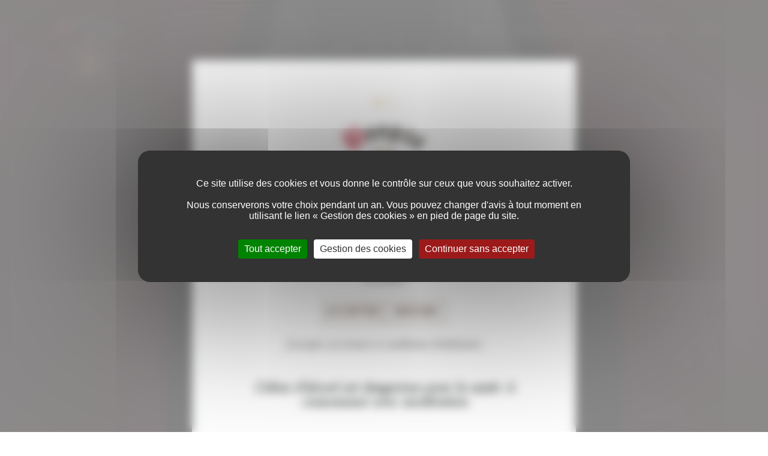

--- FILE ---
content_type: text/html
request_url: https://www.bonpas.fr/index.php?lang=fr
body_size: 4701
content:
<!DOCTYPE html>
<!--[if lt IE 10]> <html lang="en" class="iex"> <![endif]-->
<!--[if (gt IE 10)|!(IE)]><!-->
<html lang="en">
<!--<![endif]-->
<head>
	<meta charset="utf-8">
	<title>Bonpas</title>
	<meta name="keywords" content="Bonpas; Vallée du Rhône; vin; Histoire; Chartreuse" />
	<meta name="description" content="Un vin, une histoire. Expression de la Vallée du Rhône Sud. ..." />
	<meta name="robots" content="index,follow" />
	<meta http-equiv="X-UA-Compatible" content="IE=edge">
<meta name="viewport" content="width=device-width, initial-scale=1">
<link rel="stylesheet" href="/plugins/bootstrap/css/bootstrap.css?v=5.7">
<link rel="stylesheet" href="/css/style.css?v=5.7">
<link rel="stylesheet" href="/css/content-box.css?v=5.7">
<link rel="stylesheet" href="/css/image-box.css?v=5.7">
<link rel="stylesheet" href="/css/animations.css?v=5.7">
<link rel="stylesheet" href="/css/components.css?v=5.7">
<link rel="stylesheet" href="/plugins/flexslider/flexslider.css?v=5.7">
<link rel="stylesheet" href="/plugins/magnific-popup.css">
<link rel="stylesheet" href="/css/skin.css?v=5.7">
<link rel="stylesheet" href="/css/style_pb.css?v=5.7">
<link href="https://fonts.googleapis.com/css?family=Cardo" rel="stylesheet">
<script type="text/javascript"> var tarteaucitronForceLanguage = "fr"; </script>
<script type="text/javascript" src="/plugins/tarteaucitron.js-1.25.0/tarteaucitron.js"></script>
<script type="text/javascript">
tarteaucitron.init({
	"privacyUrl": "https://www.bonpas.fr/fr/mentions-legales.r-440/",
    "bodyPosition": "bottom",
	"hashtag": "#tarteaucitron",
	"cookieName": "tarteaucitron",
	"orientation": "middle",
	"groupServices": false,
    "showDetailsOnClick": false,
    "serviceDefaultState": "wait",
	"showAlertSmall": false,
	"cookieslist": false,
    "cookieslistEmbed": false,
	"closePopup": false,
	"showIcon": false,
	//"iconSrc": "",
	"iconPosition": "BottomRight",
	"adblocker": false,
	"DenyAllCta" : true,
	"AcceptAllCta" : true,
	"highPrivacy": true,
    "alwaysNeedConsent": false,
	"handleBrowserDNTRequest": false,
	"removeCredit": true,
	"moreInfoLink": true,
	"useExternalCss": false,
	"useExternalJs": false,
	//"cookieDomain": ".my-multisite-domaine.fr",
	"readmoreLink": "",
	"mandatory": true,
    "mandatoryCta": true,
    //"customCloserId": "",
    "googleConsentMode": true,
    "bingConsentMode": true,
    "softConsentMode": false,
    "dataLayer": false,
    "serverSide": false,
    "partnersList": false
});
</script><script type="text/javascript" src="/js/jquery.min.2.1.4.js"></script>
</head>
<body>
	<div id="preloader"></div>
	<header class="scroll-change bg-transparent menu-transparent" data-menu-anima="fade-left">
		<div class="navbar navbar-default mega-menu-fullwidth navbar-fixed-top" role="navigation">
			<div class="navbar navbar-main">
	<div class="container">
				<div class="navbar-header">
			<button type="button" class="navbar-toggle">
				<i class="fa fa-bars"></i>
			</button>
						<a class="navbar-brand scroll-hide" href="https://www.bonpas.fr/fr/"><img src="/pages-11/logo_highlight.png" alt="Bonpas" /></a>
			<a class="navbar-brand scroll-show" href="https://www.bonpas.fr/fr/"><img src="/images/logo_site_11.png" alt="Bonpas" /></a>
					</div>
				<div class="collapse navbar-collapse">
			<div class="nav navbar-nav navbar-right">
				<ul class="nav navbar-nav">
		<li class="dropdown">
		<a href="https://www.bonpas.fr/fr/histoire.r-434/" class="dropdown-toggle">Histoire<span class="caret"></span></a>
			</li>
		<li class="dropdown">
		<a href="https://www.bonpas.fr/fr/notre-expertise.r-435/" class="dropdown-toggle">Notre expertise<span class="caret"></span></a>
				<ul class="dropdown-menu">
					<li><a href="https://www.bonpas.fr/fr/notre-expertise.r-435/#r446">La Signature de Bonpas</a></li>
					<li><a href="https://www.bonpas.fr/fr/notre-expertise.r-435/#r1056">Les vieux Grenaches</a></li>
					<li><a href="https://www.bonpas.fr/fr/notre-expertise.r-435/#r447">Rencontre avec le viniculteur</a></li>
				</ul>
			</li>
		<li class="dropdown">
		<a href="https://www.bonpas.fr/fr/terroirs.r-436/" class="dropdown-toggle">Terroirs<span class="caret"></span></a>
			</li>
		<li class="dropdown">
		<a href="https://www.bonpas.fr/fr/nos-vins.r-450/" class="dropdown-toggle">Nos vins<span class="caret"></span></a>
				<ul class="dropdown-menu">
					<li><a href="https://www.bonpas.fr/fr/nos-vins.r-450/collection-vieilles-vignes.r-1055/?search=1">Collection Vieilles Vignes</a></li>
					<li><a href="https://www.bonpas.fr/fr/nos-vins.r-450/les-12-chapitres.r-1071/?search=1">Les 12 Chapitres</a></li>
				</ul>
			</li>
	</ul>
								<ul class="nav navbar-nav over lan-menu">
	<li class="dropdown">
		<a href="#" style="cursor:default;"><img  src="/images/image_site_11_1.png" alt="Français" title="Français" onclick="javascript:window.location='/fr/';" style="cursor:pointer;" /><img class="opacity50" src="/images/image_site_11_2.png" alt="English" title="English" onclick="javascript:window.location='/en/';" style="cursor:pointer;" /></a>
	</li>
</ul>
							</div>
		</div>
	</div>
</div>
		</div>
	</header>
	<div class="section-slider full-screen-size" data-sub-height="0">
		<div class="flexslider advanced-slider slider white" data-options="animation:fade">
	<ul class="slides">
				<li data-slider-anima="fade-top" data-timeline="asc">
			<div class="section-slide">
				<div class="bg-cover" style="background-image:url('/pages-11/home/1_accueil-Bonpas.jpg')"></div>
				<div class="container">
					<div class="container-middle">
						<div class="container-inner white text-center">
							<h1 class="text-black text-xl anima">LA COLLECTION BONPAS</h1>
							<hr class="space s" />
							<p class="anima"></p>
							<hr class="space m" />
														<a href="/fr/nos-vins.r-450/les-12-chapitres.r-1071/" class="btn circle-button anima">Découvrez</a>
													</div>
					</div>
				</div>
			</div>
		</li>
				<li data-slider-anima="fade-top" data-timeline="asc">
			<div class="section-slide">
				<div class="bg-cover" style="background-image:url('/pages-11/home/2_entree.jpg')"></div>
				<div class="container">
					<div class="container-middle">
						<div class="container-inner white text-center">
							<h1 class="text-black text-xl anima"><span style="font-size: 110px;">700</span> ANS D'HISTOIRE</h1>
							<hr class="space s" />
							<p class="anima"></p>
							<hr class="space m" />
														<a href="/fr/histoire.r-434/" class="btn circle-button anima">Découvrez</a>
													</div>
					</div>
				</div>
			</div>
		</li>
				<li data-slider-anima="fade-top" data-timeline="asc">
			<div class="section-slide">
				<div class="bg-cover" style="background-image:url('/pages-11/home/3-Gamme-Bonpas.jpg')"></div>
				<div class="container">
					<div class="container-middle">
						<div class="container-inner white text-center">
							<h1 class="text-black text-xl anima">LA SIGNATURE BONPAS</h1>
							<hr class="space s" />
							<p class="anima"></p>
							<hr class="space m" />
														<a href="fr/notre-expertise.r-435/" class="btn circle-button anima">Découvrez</a>
													</div>
					</div>
				</div>
			</div>
		</li>
				<li data-slider-anima="fade-top" data-timeline="asc">
			<div class="section-slide">
				<div class="bg-cover" style="background-image:url('/pages-11/home/4_savoir_faire.jpg')"></div>
				<div class="container">
					<div class="container-middle">
						<div class="container-inner white text-center">
							<h1 class="text-black text-xl anima">LA VALLEE DU RH&Ocirc;NE SUD</h1>
							<hr class="space s" />
							<p class="anima"></p>
							<hr class="space m" />
														<a href="fr/terroirs.r-436/" class="btn circle-button anima">Découvrez</a>
													</div>
					</div>
				</div>
			</div>
		</li>
				<li data-slider-anima="fade-top" data-timeline="asc">
			<div class="section-slide">
				<div class="bg-cover" style="background-image:url('/pages-11/home/5_collection_vieilles_vignes.jpg')"></div>
				<div class="container">
					<div class="container-middle">
						<div class="container-inner white text-center">
							<h1 class="text-black text-xl anima">NOTRE COLLECTION VIEILLES VIGNES</h1>
							<hr class="space s" />
							<p class="anima"></p>
							<hr class="space m" />
														<a href="/fr/nos-vins.r-450/collection-vieilles-vignes.r-1055/" class="btn circle-button anima">Découvrez</a>
													</div>
					</div>
				</div>
			</div>
		</li>
			</ul>
</div>
	</div>
	<div class="section-bg-image parallax-window" data-natural-width="1980" data-parallax="scroll" data-image-src="/pages-11/bg_home.jpg">
	<div class="content container">
		<hr class="space" />
		<h4 class="text-center">L'univers Bonpas</h4>
		<hr class="space" />
		<div class="maso-list gallery">
			<div class="maso-box row" data-lightbox-anima="fade-top">
								<div class="maso-item col-md-4 row-12">
					<div class="img-box adv-img adv-img-classic-box white">
						<a href="/fr/histoire.r-434/">
							<img src="/images/vignette_lang_info_437_1.jpg" alt="">
							<div class="caption">
								<div class="caption-inner">
									<h2>Histoire</h2>
								</div>
							</div>
						</a>
					</div>
				</div>
								<div class="maso-item col-md-4 row-12">
					<div class="img-box adv-img adv-img-classic-box white">
						<a href="/fr/savoir-faire.r-435/">
							<img src="/images/vignette_lang_info_438_1.jpg" alt="">
							<div class="caption">
								<div class="caption-inner">
									<h2>L'expression de Bonpas</h2>
								</div>
							</div>
						</a>
					</div>
				</div>
								<div class="maso-item col-md-4 row-12">
					<div class="img-box adv-img adv-img-classic-box white">
						<a href="/fr/terroir.r-436/">
							<img src="/images/vignette_lang_info_441_1.jpg" alt="">
							<div class="caption">
								<div class="caption-inner">
									<h2>Un terroir plein sud</h2>
								</div>
							</div>
						</a>
					</div>
				</div>
								<div class="maso-item col-md-4 row-12">
					<div class="img-box adv-img adv-img-classic-box white">
						<a href="/fr/cuvees.r-437/">
							<img src="/images/vignette_lang_info_442_1.png" alt="">
							<div class="caption">
								<div class="caption-inner">
									<h2>Les 12 chapitres</h2>
								</div>
							</div>
						</a>
					</div>
				</div>
								<div class="maso-item col-md-4 row-12">
					<div class="img-box adv-img adv-img-classic-box white">
						<a href="/fr/nos-vins.r-437/">
							<img src="/images/vignette_lang_info_439_1.jpg" alt="">
							<div class="caption">
								<div class="caption-inner">
									<h2>Collection Vieilles Vignes</h2>
								</div>
							</div>
						</a>
					</div>
				</div>
								<div class="maso-item col-md-4 row-12">
					<div class="img-box adv-img adv-img-classic-box white">
						<a href="/fr/contact.r-441/">
							<img src="/images/vignette_lang_info_440_1.jpg" alt="">
							<div class="caption">
								<div class="caption-inner">
									<h2>Contactez-nous !</h2>
								</div>
							</div>
						</a>
					</div>
				</div>
								<div class="clear"></div>
			</div>
		</div>
		<hr class="space" />
	</div>
</div>
		<div class="section-bg-image parallax-window" data-natural-width="1980" data-parallax="scroll" data-image-src="/pages-11/bg_home_zone_3.jpg">
		<div class="container content">
			<h4 class="text-center"><span style="color: #ffffff;">Notre identit&eacute;</span></h4>
			<hr class="space" />
			<div class="row">
				<div class="col-md-12">
					<div style="text-align: center;"><a class="lightbox" href="https://www.youtube.com/watch?v=qVGZwhtMMbI?rel=0&amp;autoplay=1" allow="autoplay; encripted-media" data-lightbox-anima="show-scale"><img src="/pages-11/play-button2.png" height="50" width="50" alt="Lire la vid&eacute;o" title="Lire la vid&eacute;o" onmouseout="this.src='/pages-11/play-button2.png';" onmouseover="this.src='/pages-11/play-button.png';" /></a><br /><br /><br /><br /></div>				</div>
			</div>
		</div>
	</div>
		<div id="works">
	<div class="section">
		<div class="container content">
			<h4 class="text-center">NOS CHAPITRES</h4>
			<hr class="space" />
			<div class="flexslider carousel outer-navs png-over text-center" data-options="numItems:6,itemMargin:30,controlNav:false">
				<ul class="slides">
										<li><a class="img-box project-gal" href="/fr/nos-vins.r-437/cotes-du-rhone.v-23720.html"><img src="/images/vignette_lang_info_1952_1.png" alt="Vieilles Vignes 50 ans" title="Vieilles Vignes 50 ans"></a></li>
										<li><a class="img-box project-gal" href="/fr/nos-vins.r-437/fr/nos-vins.r-437/cotes-du-rhone.v-23811.html"><img src="/images/vignette_lang_info_1953_1.png" alt="Vieilles Vignes 80 ans" title="Vieilles Vignes 80 ans"></a></li>
										<li><a class="img-box project-gal" href="/fr/nos-vins.r-437/chateauneuf-du-pape.v-23833.html"><img src="/images/vignette_lang_info_1954_1.png" alt="Vieilles Vignes 101 ans" title="Vieilles Vignes 101 ans"></a></li>
										<li><a class="img-box project-gal" href="/fr/cuvees.r-437/chateauneuf-du-pape.v-17411.html#.WoLFB67iaUk"><img src="/images/vignette_lang_info_478_1.jpg" alt="Châteauneuf-du-Pape" title="Châteauneuf-du-Pape"></a></li>
										<li><a class="img-box project-gal" href="/fr/nos-vins.r-437/cotes-du-rhone-villages.v-18899.html"><img src="/images/vignette_lang_info_1959_1.png" alt="Côtes du rhône Villages - Chartreuse de Bonpas" title="Côtes du rhône Villages - Chartreuse de Bonpas"></a></li>
										<li><a class="img-box project-gal" href="/fr/cuvees.r-437/ventoux.v-4329.html#.WoLGFK7iaUk"><img src="/images/vignette_lang_info_480_1.jpg" alt="Ventoux" title="Ventoux"></a></li>
										<li><a class="img-box project-gal" href="/fr/cuvees.r-437/luberon.v-17471.html#.WoLFqa7iaUk"><img src="/images/vignette_lang_info_481_1.jpg" alt="Luberon" title="Luberon"></a></li>
										<li><a class="img-box project-gal" href="/fr/cuvees.r-437/gigondas.v-17468.html#.WoLFfa7iaUk"><img src="/images/vignette_lang_info_499_1.jpg" alt="Gigondas" title="Gigondas"></a></li>
										<li><a class="img-box project-gal" href="/fr/cuvees.r-437/vacqueyras.v-17467.html#.WoLGAa7iaUk"><img src="/images/vignette_lang_info_498_1.jpg" alt="Vacqueyras" title="Vacqueyras"></a></li>
										<li><a class="img-box project-gal" href="/fr/cuvees.r-437/beaumes-de-venise.v-17423.html#.WoLE9K7iaUk"><img src="/images/vignette_lang_info_497_1.jpg" alt="Beaumes-de-Venise" title="Beaumes-de-Venise"></a></li>
										<li><a class="img-box project-gal" href="fr/nos-vins.r-437/fr/bonpas.m-373/rasteau.v-17956.html#.YC978XdKioh"><img src="/images/vignette_lang_info_482_1.jpg" alt="Rasteau" title="Rasteau"></a></li>
										<li><a class="img-box project-gal" href="/fr/nos-vins.r-437/grignan-les-adhemar.v-17827.html"><img src="/images/vignette_lang_info_1958_1.png" alt="Grignan-les-Adhémar" title="Grignan-les-Adhémar"></a></li>
										<li><a class="img-box project-gal" href="/fr/cuvees.r-437/cotes-du-rhone.v-3792.html#"><img src="/images/vignette_lang_info_479_1.jpg" alt="Côtes-du-Rhône" title="Côtes-du-Rhône"></a></li>
										<li><a class="img-box project-gal" href="/fr/cuvees.r-437/cotes-du-rhone.v-17405.html#.WoGvJ67iaUk"><img src="/images/vignette_lang_info_496_1.jpg" alt="Côtes-du-Rhône Villages Plan de Dieu" title="Côtes-du-Rhône Villages Plan de Dieu"></a></li>
										<li><a class="img-box project-gal" href="/fr/nos-vins.r-437/cotes-du-rhone-v-visan.v-20294.html"><img src="/images/vignette_lang_info_1956_1.png" alt="Côtes du Rhône Villages Visan BIO" title="Côtes du Rhône Villages Visan BIO"></a></li>
									</ul>
			</div>
		</div>
	</div>
</div>
	<footer class="footer-center footer-minimal">
		<div class="content">
	<div class="container">
		<div class="row">
			<div class="col-md-4 footer-left">
				<h4>SUIVEZ NOTRE ACTUALITÉ</h4>
				<hr class="e">
				<hr class="s">
				<div class="btn-group navbar-social">
	<div class="btn-group social-group">
		<a target="_blank" href="https://www.facebook.com/Bonpaswines/"><i class="fa fa-facebook"></i></a>								<a target="_blank" href="https://www.instagram.com/bonpaswines/ "><i class="fa fa-instagram"></i></a>			</div>
</div>			</div>
			<div class="col-md-4 footer-left">
				<h4>CONTACT</h4>
				<hr class="e">
				<hr class="s">
				<p><div style="text-align: left;"><img src="/pages-11/footer-icon1.png" width="12" height="15" style="margin-right: 10px; margin-bottom: 10px; vertical-align: middle;" p="" /><a href="https://www.google.fr/maps/dir//Chemin+de+Reveillac++84510+Caumont-sur-Durance++France/@47.1360992,4.9624641,14z" target="_blank"><span style="font-size: medium;">Chemin de Reveillac <br />84510 Caumont-sur-Durance <br />France</span></a></div>
<div style="text-align: left;"><a href="mailto:contact@bonpas.fr"><img src="/pages-11/footer-icon3.png" width="12" height="15" style="margin-right: 10px; vertical-align: middle;" /></a><a href="mailto:contact@bonpas.fr"><span style="font-size: medium;">contact@bonpas.fr</span></a></div>
<div class="fb-page" data-href="https://www.facebook.com/Bonpaswines/?ref=br_rs" data-tabs="timeline" data-width="180px" data-small-header="true" data-adapt-container-width="true" data-hide-cover="false" data-show-facepile="false"></div></p>
			</div>
			<div class="col-md-4 footer-left">
				<h4>ALLER PLUS LOIN</h4>
				<hr class="e">
				<hr class="s">
				<div class="row">
					<div class="col-md-12">
						<ul class="fa-ul">
														<li><i class="fa-li im-right-3"></i> <a href="https://www.bonpas.fr/fr/nos-engagements-durables.r-452/">Nos engagements durables</a></li>
														<li><i class="fa-li im-right-3"></i> <a href="https://www.bonpas.fr/fr/contact.r-441/">Contact</a></li>
														<li><i class="fa-li im-right-3"></i> <a href="https://www.bonpas.fr/fr/plan-du-site.r-439/">Plan du site</a></li>
														<li><i class="fa-li im-right-3"></i> <a href="https://www.bonpas.fr/fr/mentions-legales.r-440/">Mentions légales</a></li>
														<li><i class="fa-li im-right-3"></i> <a href="#" onclick="javascript:tarteaucitron.userInterface.openPanel();return(false);">Gestion des cookies</a></li>
													</ul>
					</div>
				</div>
			</div>
		</div>
	</div>
</div>	</footer>
	<script type="text/javascript" src="/js/script.js"></script>
<link rel="stylesheet" href="/plugins/iconsmind/line-icons.min.css?v=1">
<script type="text/javascript" async src="/plugins/bootstrap/js/bootstrap.min.js"></script>
<script type="text/javascript" src="/js/imagesloaded.min.js"></script>
<script type="text/javascript" src="/js/parallax.min.js"></script>
<script type="text/javascript" src='/plugins/flexslider/jquery.flexslider-min.js'></script>
<script type="text/javascript" async src='/js/isotope.min.js'></script>
<script type="text/javascript" async src='/js/jquery.progress-counter.js'></script>
<script type="text/javascript" async src='/js/jquery.tab-accordion.js'></script>
<script type="text/javascript" async src="/plugins/bootstrap/js/bootstrap.popover.min.js"></script>
<script type="text/javascript" async src="/js/jquery.twbsPagination.min.js"></script>
<script type="text/javascript" async src="/js/jquery.magnific-popup.min.js?v=1"></script>
<script type="text/javascript">
    // Google Consent Mode v2
    (tarteaucitron.job = tarteaucitron.job || []).push('gcmadstorage'); // Advertising
    (tarteaucitron.job = tarteaucitron.job || []).push('gcmanalyticsstorage'); // Analytics
    (tarteaucitron.job = tarteaucitron.job || []).push('gcmfunctionality'); // Functionality
    (tarteaucitron.job = tarteaucitron.job || []).push('gcmpersonalization'); // Personalization
    (tarteaucitron.job = tarteaucitron.job || []).push('gcmadsuserdata'); // Personalized Advertising
    (tarteaucitron.job = tarteaucitron.job || []).push('gcmsecurity'); // Security

		// Google Analytics (GA4)
	tarteaucitron.user.gtagUa = 'G-Z8NYVETPTH';
	tarteaucitron.user.gtagMore = function () { };
	(tarteaucitron.job = tarteaucitron.job || []).push('gtag');
	</script><script type="text/javascript">
	$(document).ready(function() {
					$.ajax({url: '/shared/inc/ajax.php?mode=legalpop'})
				.done(function(result){
						if(result != ''){ $( "body" ).append( result ); }
					});
				});
</script></body>
</html>

--- FILE ---
content_type: text/html
request_url: https://www.bonpas.fr/shared/inc/ajax.php?mode=legalpop
body_size: 560
content:
<div id="light_legalpop">
	<div class="content_legalpop">
				<a href="/fr/"><img src="/images/image_site_11_1.png" alt="Français" title="Français" /></a>
						<a href="/en/"><img class="opacity50" src="/images/image_site_11_2.png" alt="Anglais" title="Anglais" /></a>
				<br/><br/>
	<img src="/images/logo_site_11.png" alt="Bonpas" class="logo_legalpop"><br/><br/><strong></strong>Pour visiter notre site, vous devez &ecirc;tre en &acirc;ge d&rsquo;acheter <br />et de consommer de l&rsquo;alcool selon la l&eacute;gislation de votre pays de r&eacute;sidence. <br /> S&rsquo;il n&rsquo;existe pas de l&eacute;gislation sur ce sujet, vous devez &ecirc;tre &acirc;g&eacute; de 21 ans au moins.	<br/><br/>
	<a href="https://www.bonpas.fr/index.php?lang=fr&valid_legal=1"><div class="buttons_legalpop">ACCEPTER</div></a>
	<a href="#"><div class="buttons_legalpop">REFUSER</div></a>
	<br/><br/>
	<em>J'accepte ces termes et conditions d'utilisation.<br /><br /></em><br />
<h3><em>L&rsquo;abus d&rsquo;alcool est dangereux pour la sant&eacute;. A consommer avec mod&eacute;ration</em></h3>	</div>
</div>
<div id="fade_legalpop"></div>

--- FILE ---
content_type: text/css
request_url: https://www.bonpas.fr/plugins/flexslider/flexslider.css?v=5.7
body_size: 3360
content:
/*
 * jQuery FlexSlider v2.4.0
 * http://www.woothemes.com/flexslider/
 *
 * Copyright 2012 WooThemes
 * Free to use under the GPLv2 and later license.
 * http://www.gnu.org/licenses/gpl-2.0.html
 *
 * Contributing author: Tyler Smith (@mbmufffin)
 *
 */
/* ====================================================================================================================
 * FONT-FACE
 * ====================================================================================================================*/
@font-face {
    font-family: 'flexslider-icon';
    src: url('fonts/flexslider-icon.eot');
    src: url('fonts/flexslider-icon.eot?#iefix') format('embedded-opentype'), url('fonts/flexslider-icon.woff') format('woff'), url('fonts/flexslider-icon.ttf') format('truetype'), url('fonts/flexslider-icon.svg#flexslider-icon') format('svg');
    font-weight: normal;
    font-style: normal;
}
/* ====================================================================================================================
 * RESETS
 * ====================================================================================================================*/
.flex-container a:hover,
.flex-slider a:hover,
.flex-container a:focus,
.flex-slider a:focus {
    outline: none;
}

.slides,
.slides > li,
.flex-control-nav,
.flex-direction-nav {
    margin: 0;
    padding: 0;
    list-style: none;
}

.flex-pauseplay span {
    text-transform: capitalize;
}
/* ====================================================================================================================
 * BASE STYLES
 * ====================================================================================================================*/
.flexslider {
    margin: 0;
    padding: 0;
}

    .flexslider .slides > li {
        display: none;
        -webkit-backface-visibility: hidden;
        height: 100%;
        transform: translate3d(0,0,0);
        overflow: hidden;
    }

    .flexslider .slides img {
        width: 100%;
        display: block;
    }

    .flexslider .slides:after {
        content: "\0020";
        display: block;
        clear: both;
        visibility: hidden;
        line-height: 0;
        height: 0;
    }

html[xmlns] .flexslider .slides {
    display: block;
}

* html .flexslider .slides {
    height: 1%;
}

.no-js .flexslider .slides > li:first-child {
    display: block;
}
/* ====================================================================================================================
 * DEFAULT THEME
 * ====================================================================================================================*/
.flexslider {
    margin: 0 0 23px 0;
    margin-bottom: 33px !important;
    position: relative;
    -webkit-border-radius: 4px;
    -moz-border-radius: 4px;
    border-radius: 4px;
}

    .flexslider.no-navs {
        margin-bottom: 0 !important;
    }

    .flexslider .slides img {
        height: auto;
        max-width: none;
    }

.flex-viewport {
    max-height: 5000px;
    -webkit-transition: all 1s ease;
    -moz-transition: all 1s ease;
    -ms-transition: all 1s ease;
    -o-transition: all 1s ease;
    transition: all 1s ease;
    max-height: 100%;
}

.loading .flex-viewport {
    max-height: 300px;
}

.flex-direction-nav {
    *
    height: 0;
}

    .flex-direction-nav a {
        text-decoration: none;
        display: block;
        margin: -29px 10px 0 10px;
        position: absolute;
        top: 50%;
        text-align: center;
        z-index: 10;
        overflow: hidden;
        opacity: 0;
        cursor: pointer;
        color: rgb(80, 80, 80);
        -webkit-transition: all 0.3s ease-in-out;
        -moz-transition: all 0.3s ease-in-out;
        -ms-transition: all 0.3s ease-in-out;
        -o-transition: all 0.3s ease-in-out;
        transition: all 0.3s ease-in-out;
        width: 60px;
        height: 57px;
    }

        .flex-direction-nav a:before {
            font-family: "FontAwesome";
            font-size: 55px;
            line-height: 55px;
            display: inline-block;
            content: '\f104';
            color: #333;
            text-shadow: 0px 0px 2px #FFF;
        }

.flexslider.white .flex-direction-nav li a:before {
    color: #FFF;
    text-shadow: 0px 0px 2px #000;
}

.flex-direction-nav a.flex-next:before {
    content: '\f105';
    color: #333;
}

.flex-direction-nav .flex-prev {
    left: -50px;
}

.flex-direction-nav .flex-next {
    right: -50px;
}

.flexslider:hover .flex-direction-nav .flex-prev {
    opacity: 1;
    left: 0;
}

.flexslider.outer-navs:hover .flex-direction-nav .flex-prev {
    left: 40px;
}

.flexslider:hover .flex-direction-nav .flex-prev:hover {
    opacity: 1;
}

.flexslider:hover .flex-direction-nav .flex-next {
    opacity: 1;
    right: 0;
}

    .flexslider:hover .flex-direction-nav .flex-next:hover {
        opacity: 1;
    }

.flexslider.outer-navs:hover .flex-direction-nav .flex-next {
    right: 40px;
}

.flex-direction-nav .flex-disabled {
    opacity: 0 !important;
    filter: alpha(opacity=0);
    cursor: default;
}

.flex-pauseplay a {
    display: block;
    width: 20px;
    height: 20px;
    position: absolute;
    bottom: 5px;
    left: 10px;
    opacity: 0.8;
    z-index: 10;
    overflow: hidden;
    cursor: pointer;
    color: #000;
}

    .flex-pauseplay a:before {
        font-family: "flexslider-icon";
        font-size: 20px;
        display: inline-block;
        content: '\f004';
    }

    .flex-pauseplay a:hover {
        opacity: 1;
    }

    .flex-pauseplay a .flex-play:before {
        content: '\f003';
    }

.flex-control-nav {
    width: 100%;
    position: absolute;
    bottom: -40px;
    text-align: center;
    z-index: 9;
    height: auto !important;
}

    .flex-control-nav li {
        margin: 0 6px;
        display: inline-block;
        zoom: 1;
        *
        display: inline;
        height: auto !important;
    }

.flex-control-paging li a {
    width: 11px;
    height: 11px !important;
    display: block;
    background: rgba(181, 181, 181, 0.9);
    cursor: pointer;
    opacity: .9;
    text-indent: -9999px;
    -moz-box-shadow: inset 0 0 3px rgba(0, 0, 0, 0.3);
    -o-box-shadow: inset 0 0 3px rgba(0, 0, 0, 0.3);
    -moz-border-radius: 20px;
    border-radius: 20px;
}

    .flex-control-paging li a:hover {
        background: rgba(134, 134, 134, 0.7);
    }

    .flex-control-paging li a.flex-active {
        background: #DCDCDC;
        cursor: default;
        opacity: 1;
    }

.flex-control-thumbs {
    margin: 5px 0 0;
    position: static;
    overflow: hidden;
}

    .flex-control-thumbs li {
        width: 25%;
        float: left;
        margin: 0;
        overflow: hidden;
    }

    .flex-control-thumbs img {
        width: 100%;
        height: auto;
        display: block;
        opacity: .6;
        cursor: pointer;
        -webkit-transition: all 1s ease;
        -moz-transition: all 1s ease;
        -ms-transition: all 1s ease;
        -o-transition: all 1s ease;
        transition: all 1s ease;
    }

        .flex-control-thumbs img:hover {
            opacity: 1;
        }

    .flex-control-thumbs .flex-active {
        opacity: 1;
        cursor: default;
    }


/*
* Pixor - Copyright (c) Federico Schiocchet - Pixor (www.pixor.it) - Framework Y (www.framework-y.com)
*/
.flexslider .slides {
    overflow: hidden;
}

.flexslider.nav-inner .flex-control-nav {
    bottom: 10px;
}

.flexslider.nav-inner {
    margin-bottom: 0 !important;
}

.flexslider li .circle .caption, .flexslider li .caption-bg, .advs-box .row, .advs-box h4, .advs-box p, .advs-box h3, .advs-box .name-box {
    transform: translate3d(0,0,0);
}

.flexslider.caption .slides li {
    position: relative;
}

.flexslider.carousel.nav-thumb .slides li {
    cursor: pointer;
    overflow: hidden;
    opacity: 0.6;
    transition: all .3s;
}

.flexslider.carousel.nav-thumb li.flex-active-slide {
    cursor: default;
    opacity: 1;
}

.flexslider.carousel.nav-thumb li:hover {
    opacity: 1;
}
.flexslider .advs-box-top-icon i {
    transform: scale(1) !important;
    animation: none !important;
}
    .flexslider.carousel.nav-thumb li:hover img, .flex-control-thumbs li:hover img {
        transition: all .3s;
    }

.flexslider.carousel.nav-thumb li img, .flex-control-thumbs li img {
    transition: all .3s;
    transform: translate3d(0,0,0);
}

.flexslider.carousel.nav-thumb .slides li .thumb {
    padding: 7px;
    text-align: center;
    border-top: 1px solid #A5A5A5;
    border-bottom: 1px solid #A5A5A5;
}

    .flexslider.carousel.nav-thumb .slides li .thumb h3 {
        text-transform: uppercase;
        font-size: 12px;
        font-weight: 600;
        margin: 1px;
    }

    .flexslider.carousel.nav-thumb .slides li .thumb p {
        font-size: 12px;
        margin: 0;
        color: #777;
    }

.flexslider.visible-dir-nav a.flex-next {
    right: 10px;
    opacity: 1;
}

.flexslider.visible-dir-nav a.flex-prev {
    left: 10px;
    opacity: 1;
}

.flexslider .img-box.circle img {
    width: 100% !important;
    max-width: 100% !important;
}

.flexslider.center {
    margin-left: auto !important;
    margin-right: auto !important;
}

.flexslider.outer-navs a.flex-next {
    transform: translateX(100px);
    width: 50px;
    background: none;
    box-shadow: none;
}

.flexslider.outer-navs a.flex-prev {
    transform: translateX(-100px);
    width: 50px;
    background: none;
    box-shadow: none;
}

.header-slider .flexslider .slides {
    height: 350px;
    overflow: hidden;
    margin: 0;
}

.header-slider .flexslider {
    margin: 0;
    margin-bottom: 0 !important;
}

body > .header-slider .flex-direction-nav {
    display: none;
}

.carousel.nav-thumb {
    margin-top: 5px;
}

.flexslider li .img-box.thumbnail, .flexslider li .advs-box.boxed {
    margin-right: 1px;
}

[class*="row-"].flexslider * {
    height: 100%;
}

.slides li > .advs-box {
    position: relative;
}

.background-page .flex-control-paging {
    display: none;
}

.full-screen-title .flexslider .flex-direction-nav {
    display: none;
}

.header-video.header-parallax .overlaybox .flexslider {
    top: 67px;
}

.full-screen-title.header-parallax .flex-control-nav {
    position: fixed;
}

.header-parallax:not(.full-screen-title) .flex-control-nav {
    bottom: auto;
    top: 325px;
}

.header-slider .layer-parallax {
    height: 490px;
    top: auto;
}



.header-slider .slides li, .header-slider .flex-viewport, .header-slider .slides, .header-slider .flexslider {
    position: relative;
    height: 100%;
    padding: 0;
    margin: 0;
}

.section-slider .flexslider {
    position: absolute;
    height: 100%;
    top: 0;
    width: 100%;
    right: 0;
    bottom: 0;
    padding: 0;
    margin: 0;
    left: 0;
}

    .section-slider .flexslider .flex-viewport {
        height: 100%;
    }

.section-slider .overlaybox {
    position: relative;
    z-index: 9;
    width: 100%;
    margin-bottom: 70px;
}

.full-screen-title .flexslider, .header-slider .flexslider, .full-screen-title .flexslider .flex-viewport, .full-screen-title .flexslider .slides, .full-screen-title .flexslider .slides li, .flexslider .slides .bg-cover {
    padding: 0;
    height: 100%;
}

.header-slider .bg-overlay {
    position: absolute;
    z-index: 9;
}

.section-slider, .section-two-blocks, .section-bg-video, .section-map {
    overflow: hidden;
    position: relative;
    z-index: 0;
}

    .section-slider .slides, .section-slider .slides li {
        height: 100%;
    }

    .section-slider .flex-control-nav {
        bottom: 10px;
    }
    .flexslider .img-box .caption {
        transform: translate3d(0,0,0);
    }
@media (min-width: 992px) {
    .section-slider .flexslider:not(.advanced-slider) .flex-direction-nav a {
        bottom: 0;
        top: auto;
    }

    .section-slider .flexslider:not(.advanced-slider) .flex-direction-nav .flex-prev {
        left: auto !important;
        right: 40px !important;
    }

    .section-slider .flexslider:not(.advanced-slider) .flex-direction-nav .flex-next {
        right: 0 !important;
    }
}

.section-slide {
    top: 0;
    position: absolute;
    height: 100%;
    width: 100%;
    animation: all .3s;
    background: repeating-linear-gradient(-55deg, #222, #222 1px, #333 1px, #333 20px);
    overflow: hidden;
}

    .section-slide .container {
        padding: 15px;
        height: 100%;
        transform: translate3d(0,0,0);
        max-width: 100%;
        z-index: 9;
    }

    .section-slide .container-middle {
        display: table;
        vertical-align: middle;
        width: 100%;
        height: 100%;
        transform: translate3d(0,0,0);
        position: relative;
    }

    .section-slide .container-inner {
        display: table-cell;
        vertical-align: middle;
        position: relative;
        transform: translate3d(0,0,0);
    }

    
    .section-slide .block-right {
        position: absolute;
        right: 0;
    }

    .section-slide .bg-cover {
        position: absolute;
        width: 100%;
    }

.pos-slider {
    height: auto !important;
    width: auto !important;
    position: absolute;
}

.pos-bottom {
    bottom: 0;
}

.pos-left {
    left: 0;
}

.pos-right {
    right: 0;
}

.pos-top {
    top: 0;
}

.pos-center {
    left: 50%;
}

.pos-middle {
    top: 50%;
}

.section-two-blocks .flexslider, .section-two-blocks .flexslider .slides, .section-two-blocks .flexslider .slides li a, .section-two-blocks .flex-viewport {
    height: 100%;
    margin: 0;
}

.section-two-blocks .flex-direction-nav a {
    text-align: center;
}

.section-two-blocks:not(.blocks-right) .flex-direction-nav a.flex-prev {
    margin-left: 23px;
}

.section-two-blocks.blocks-right .flex-direction-nav a.flex-next {
    margin-right: 23px;
    margin-left: 0;
}

.slides > li > a.img-box {
    width:100%;
}





/*
==============================
MOBILE - PHONE - Extra small devices
==============================
*/
@media (max-width: 992px) {
    .flex-control-nav, .flexslider.nav-inner .flex-control-nav {
        padding-right: 50px;
        padding-left: 50px;
        bottom: -40px;
    }
 
        .flex-direction-nav {
       display:none;
    }
    .header-slider .layer-parallax {
        position: static !important;
        margin-top: 0 !important;
    }
    .niche-box-blog .flex-control-nav, .niche-box-blog .flex-direction-nav, .niche-box-post .flex-control-nav, .niche-box-post .flex-direction-nav {
        display:none;
    }
    .full-screen-title.header-parallax .flex-control-nav {
        bottom: 10px;
    }

  

    .flexslider .slides > li {
        height: auto;
    }

    .nav-middle-mobile.flexslider a.flex-prev, .nav-middle-mobile.flexslider a.flex-next {
        top: 50% !important;
    }

    .nav-middle-mobile.flexslider {
        margin-bottom: 0 !important;
    }

    .flexslider .slides img {
        height: 100%;
    }

    .flexslider.carousel.nav-thumb .slides li {
        min-height: 100px;
    }

        .flexslider.carousel.nav-thumb .slides li .thumb {
            height: 100px;
            padding: 37px 7px;
        }

    .flexslider.carousel .slides li .thumb {
        height: 150px;
    }


    .section-slider .slides li {
        height: 100%;
    }

    .section-slider .overlaybox {
        top: 10px;
    }



    .header-slider .flexslider .slides, .header-slider .flexslider .slides li {
        height: 100%;
        min-height: 200px;
    }

        .header-slider .flexslider .slides li img {
            height: auto;
        }

    .header-slider, .header-slider .flexslider {
        height: 350px;
    }

        .layer-parallax, .header-slider .layer-parallax .flexslider, .layer-parallax .flexslider .slides {
            height: 350px;
        }

        .header-slider .flexslider .slides li, .header-slider.full-screen-title .slides, .header-slider.header-parallax .slides {
            height: 100%;
        }

        .header-slider.full-screen-title .flexslider, .full-screen-title.header-parallax .flexslider {
            height: 100% !important;
        }

    .header-parallax {
        height: 300px;
    }


    .header-slider .flex-control-nav {
        bottom: 10px;
    }

    .flex-control-nav.nav-inner {
        bottom: 13px;
    }
}

@media (min-width: 769px) and (max-width: 1200px) {
    .flexslider.outer-navs a.flex-prev {
        transform: translateX(-50px);
        width: 30px;
    }

    .flexslider.outer-navs a.flex-next {
        transform: translateX(50px);
        width: 30px;
    }

    .flex-direction-nav a:before {
        font-size: 35px;
    }
}


--- FILE ---
content_type: text/css
request_url: https://www.bonpas.fr/css/skin.css?v=5.7
body_size: 11175
content:
/*
===================
SKIN: MINIMAL
-------------------
SKIN COLORS
===================
*/

/*
This css file contain the Minimal design styles.
CHANGE COLOR: The first part of this file contain all colors of this template, replace all blue colors with your new color.
*/


@import 'https://fonts.googleapis.com/css?family=Poppins:300,400,500,600,700';

footer .social-group i, .dropdown-menu > li > a:before, .navbar-nav > li.dropdown > a:after, .fa-li, i.icon, .counter-inverse .icon-box-cell p, .comment-list .name span, a.collapse-button:hover,
.list-items .list-item span, .timeline > li > .timeline-label p, .btn:hover i, .progress-circle .inner-circle .main, .bootgrid-table a.btn, .mega-menu .fa-ul .fa-li, li.panel-item .fa-li,
.fullpage-menu li.active i, .fullpage-menu li.active span, .fullpage-menu li:hover i, .fullpage-menu li:hover span, .icon-list .list-item i, .side-menu > li.active > a > i {
    color: #cca143;
}

.adv-img-classic-box .caption-inner p.sub-text, .nav-tabs > li:hover > a, .nav-tabs > li:hover > a i, .nav-tabs > li.active > a, .nav-tabs > li.active > a i, .list-group-item:not(.active):hover, .icon-menu .navbar-collapse ul.nav > li > a:hover i, header .btn-search:hover, .nav.ms-minimal > li.active > a, .icon-background.boxed-inverse:not(.bg-color) .i-background, .icon-box-cell > i, .advs-box.boxed a.btn, .advs-box.boxed a i, .dropdown.btn-group .active > a, .bootgrid-header .dropdown-item:hover, .navbar-default .navbar-nav > li > a:hover, .white .box-side-icon-small .icon-box i, .side-menu .active > a, .sidebar-nav a:hover, .sidebar-nav a:focus, .sidebar-nav a:active, .navbar-default .navbar-nav > .active > a, .navbar-default .navbar-nav > .active > a:hover, .advs-box-top-icon .icon, .advs-box-top-icon.boxed .btn, .adv-img-full-content i.main-icon, .advs-box-multiple.boxed div i, .advs-box-top-icon.boxed .circle-button, div.call-action-box a, div.call-action-box a.btn, .text-color, .boxed .circle-button:hover i, .boxed .circle-button, .tag-row i, .btn-text:hover, .btn-text:hover i, .pagination > .active > a, .pagination > li > a:hover, .datepicker-panel > ul > li:hover, .adv-img-button-content .caption i, .social-line .social-group i.circle:hover {
    color: #cca143 !important;
}

[class*="col-md-"].boxed, .bg-color, .fa-angle-up.scroll-top, .niche-box-post.boxed .block-infos, .call-action-box, .white .img-box.adv-img-half-content .caption, .header-bootstrap {
    background-color: #cca143 !important;
}

i.circle, i.square, .social-group i.circle, .social-button i.circle, .header-base:not(.bg-cover), .timeline > li:hover > .timeline-badge, ul.side-menu li.active:before, #twosides-menu, .subline-bar,
.accordion-list .list-group-item:before, .section-bg-color .table > tbody > tr, .advs-box-multiple div.circle, .advs-box.boxed .advs-box-content, .advs-box.boxed, .box-social-page, .advs-box-top-icon-img .icon {
    background-color: #cca143;
}

    .section-bg-color .table > tbody > tr:hover, .section-bg-color .table-striped > tbody > tr:nth-of-type(odd), .popup-banner.full-width-top, .popup-banner.full-width-bottom, .navbar-default .navbar-toggle:hover, .navbar-default .navbar-toggle:focus {
        background-color: #cca143 !important;
    }

.btn:hover, div.adv-img-side-content .btn:hover, div.adv-img-side-content .btn:hover i, .extra-content, .load-more-maso:hover, .nav.inner.ms-rounded li a:hover,
.nav.inner.ms-rounded li.active a, .datepicker-panel > ul > li.picked, .datepicker-panel > ul > li.picked:hover {
    border-color: #d3a166 !important;
    color: #d3a166 !important;
}

.navbar-nav > li > .dropdown-menu, .tab-box > .panel, .tab-box > .panel-box > .panel, .niche-box-team .content-box hr, hr.e, .datepicker-top-left, .datepicker-top-right {
    border-top-color: #cca143 !important;
}

.tab-box.right .panel-box {
    border-right-color: #cca143 !important;
}

.tab-box.left .nav-tabs, .mi-menu .sidebar-nav, .tab-box.left .panel-box {
    border-left-color: #cca143 !important;
}

.accordion-list .list-group-item:hover, .list-items .list-item:hover, .mega-menu .nav-tabs li.active, .title-modern h2, .tab-box.inverse .panel {
    border-bottom-color: #cca143 !important;
}

.section-bg-color .table > tbody > tr > td, .social-button i.circle {
    border-color: #cca143 !important;
}

.white .quote-author, .white .icon-list .list-item i {
    color: #cca143;
}

.white .pagination > li > a:hover, .white .pagination > .active > a, .white .btn:hover, .white .btn:hover i, .advs-box.boxed a.btn:hover, .white.advs-box-blog .tag-row i, .subline-bar ul li a:hover,
.white.advs-box-blog .tag-row span:after, .white.niche-box-post .tag-row i, .white.niche-box-post .tag-row span:after, header.bg-transparent .navbar-default .navbar-nav > li.active > a,
div.adv-img-side-content p {
    color: #cca143 !important;
}

.white .btn:hover, .niche-box-post.boxed .block-infos {
    border-color: #cca143 !important;
}

.white .load-more-maso:hover {
    color: #cca143 !important;
    border-color: #cca143 !important;
}

.header-slider .flex-control-paging li a.flex-active, .header-slider .flex-control-paging li a:hover {
    background-color: #cca143 !important;
}


@media (max-width: 992px) {
    header.bg-transparent .navbar-default .navbar-nav > li.active > a {
        color: #cca143 !important;
    }
}


/*
-------------
FIXED COLORS
-------------
*/
h1, h2, h3, h4, h5, .quote-author, h1 a, h2 a, h3 a, h4 a, h5 a, .pagination > li.disabled > a, .pagination > li > a, .album-title > span {
    color: #272b2b;
    font-weight: 600;
}

.section-bg-color .block-quote:before, .section-bg-color .block-quote:after {
    color: rgba(213, 214, 214, 0.6);
}

[class*="col-md-"].boxed-inverse, .section-bg-color, .section-two-blocks > .row > div:last-child, .full-screen-page, .form-control, .pricing-table .list-group-item, .pricing-table,
footer.footer-center .content, .base-box.boxed-inverse, .advs-box.boxed-inverse, .table-striped > tbody > tr:nth-of-type(odd), .section-bg-color .adv-img-down-text h2 a {
    background-color: #f6f9f8;
}
.border-table td, .white .form-control {
    border-color: #e8e8e8 !important;
}
.header-base {
    border-bottom: none;
}

header .fa-ul > li {
    margin: 3px 0;
}

.title-base hr {
    background-color: black;
}

div.adv-img p, .caption-bottom p {
    color: #676a6b;
}

.section-bg-color .boxed-inverse, .section-bg-color .pricing-table {
    border: 1px solid #eef1f5;
    border-style: solid !important;
}

.navbar-default .navbar-nav > .active > a, .navbar-default .navbar-nav > .active > a:hover, .navbar-default .navbar-nav > li > a:hover, .navbar-nav li:hover, .navbar-main, .nav.inner,
.bootgrid-table th:hover, .bootgrid-table th:active, .social-line .social-group i.circle {
    background-color: rgba(255, 255, 255, 0.00) !important;
}

.pricing-table .list-group-item:nth-child(even), .pricing-table .pricing-name, .adv-img .white.circle-button:hover, .adv-img .white .circle-button:hover, .btn-default:hover, .circle-button:hover, .list-items .list-item:hover, header:not(.side-menu-lateral) .side-menu ul ul {
    background: none !important;
}

.advs-box.boxed .circle, .section-bg-color .pricing-table .list-group-item, .section-bg-color .pricing-table, .pricing-table a:hover, .nav-inner .flex-control-paging li a, .navbar-mini, .side-menu ul,
.section-bg-color .niche-box-testimonails-cloud p, .footer-white .content, .mega-tabs .nav-tabs, .section-bg-color .img-box.thumbnail, .white .title-base h2:before, .white .title-base h4:before,
.header-slider .flex-control-paging li a, .white.title-base h2:before, .white .title-base h2:before {
    background-color: #FFF !important;
}

header.bg-transparent .navbar-default .navbar-nav > li > a, header.bg-transparent .fa, .white .icon-box label, .white .icon-box-cell > i, .white a:hover, .advs-box.boxed a.btn, .popup-close, .header-bootstrap i,
.white .pagination > li.disabled > a, .white .title-base h1, .box-social-page .icon-box-cell > i, .box-social-page .icon-box-cell label, .mega-tabs .nav-tabs, .popup-banner.full-width-top, .popup-banner.full-width-bottom,
.advs-box-top-icon.boxed .icon, .white.pagination > .disabled > a, .white .pagination > .disabled > a, .white.advs-box-blog a, .white.niche-box-post a, .call-action-box p, .call-action-box i.action-icon,
.navbar-default .navbar-toggle:hover i, .navbar-default .navbar-toggle:focus i {
    color: #fff !important;
}

.white .dropdown-menu > li > a:hover, .white .dropdown-menu > li > a:focus, .white a, .white .pagination > li > a, .white .form-control, .boxed i.icon {
    color: #fff;
}

.white .social-group i, .white .load-more-maso, .boxed .extra-content {
    color: #fff !important;
    border-color: #fff !important;
}

.section-bg-color .flex-control-paging li a, .boxed-inverse .flex-control-paging li a {
    background-color: #bcc7c4 !important;
}

    .section-bg-color .flex-control-paging li a.flex-active, .boxed-inverse .flex-control-paging li a.flex-active {
        background-color: #a6b1ae !important;
    }

.navbar-nav.subheader-bootstrap .sub {
    color: #95a2a2;
    font-size: 12px;
    font-weight: 300;
}
/*
-------------
SKIN DESIGN
-------------
*/
body, .adv-img p, .caption-bottom p, .adv-circle .caption p, .advs-box p {
    /*font-family: 'Poppins',sans-serif;*/
    font-size: 18px;
    line-height: 24px;
    color: #000000;
    font-weight: 300;
}

h2, .h2 {
    font-size: 25px;
}

h1, h2, h3, h4, h5, h6, .h1, .h2, .h3, .h4, .h5, .h6 {
    /*line-height: 35px;*/
}

h1 {
    line-height: 45px;
	/*font-family: 'Cardo', serif;*/
}

.mea{
	color:white;
	/*font-family: 'Cardo', serif;*/
	line-height: 45px;
	font-size: 35px;
}

.advs-box.boxed-inverse:hover, .adv-img-full-content:hover {
    transform: translateY(-10px);
    box-shadow: 0 25px 45px rgba(0, 0, 0, .15);
}

.advs-box.boxed-inverse, .adv-img-full-content {
    transition: all .6s;
}

.title-base.text-right {
    margin-left: auto;
}

.title-base {
    margin-bottom: 15px;
    padding-top: 1px;
    overflow: hidden;
}

[class*="header-"] .title-base {
    margin: 0;
    padding-top: 0;
}

header .navbar-nav > li > a {
    padding: 41px 15px 39px 15px;
    min-height: 65px;
    font-weight: 500;
    font-size: 15px;
}

@media (min-width: 993px) {
    .navbar-header {
        width: 170px;
        min-height: 160px;
    }

    .side-menu-header .navbar-header {
        width: auto;
    }
}

.lan-menu ul li a {
    font-size: 13px;
}

.lan-menu .dropdown-menu {
    max-width: 85px;
}

.mi-menu ul li > a {
    color: #262626;
}

header > .navbar {
    border: none;
    box-shadow: 0 0 5px rgba(0, 0, 0, 0.2);
}

.mega-menu .fa-ul {
    margin-left: 38px;
}

    .mega-menu .fa-ul > li a {
        font-weight: 400;
        color: #797978;
        transition: all.6s;
    }

.mega-menu h5, .menu-transparent .mega-menu h5 {
    margin-top: 0;
    color: #444;
    font-weight: 600;
}

.mega-menu .fa-ul > li a:hover {
    color: #262626;
    margin-left: 5px;
}

.mega-menu .fa-ul .fa-li {
    font-size: 18px;
}

.mega-menu .col {
    min-width: 280px;
}

@media (min-width:993px) {
    .navbar-brand {
        transform: translateY(-50%);
        top: 50%;
        position: absolute;
        height: auto;
    }
}



.navbar-social .social-group a {
    margin: 24px 0;
}


.home-slider {
    height: 550px;
}

    .home-slider .container-inner p {
        display: inline-block;
        font-weight: 700;
        color: #3f444a;
        padding-top: 10px;
        text-align: right;
    }

.home-slider-box, .home-fullpage .col-md-6 {
    display: inline-block;
    padding: 50px;
    border-left: 2px solid #000;
}

home-slider-box-center {
    text-align: center;
}

.text-xl {
    font-size: 50px !important;
    line-height: 60px;
}

.text-l {
    font-size: 35px !important;
    line-height: 45px !important;
}

    .text-l.circle, .text-l.square {
        line-height: 66px !important;
    }

.text-bold {
    font-weight: 500;
}

.title-base hr {
    height: 2px;
    margin-bottom: 5px !important;
    width: 100%;
    max-width: 150px;
    display: none;
}

.section-two-blocks .content {
    padding: 90px;
}

@media (min-width: 769px) {
    .section-two-blocks.full-width-section.blocks-right .content {
        padding-left: 90px !important;
        padding-right: 90px !important;
    }

    .section-two-blocks.full-width-section .content {
        padding-right: 90px !important;
    }
}

.section-two-blocks > .row > .col-md-6:last-child .content, .section-two-blocks > .row > .col-md-5 .content {
    padding-left: 90px;
}

.title-base.text-left hr, .title-base.text-right hr {
    max-width: 100%;
}

.title-base h2, h4 {
    font-size: 15px;
    font-weight: 700;
    line-height: 20px;
    text-transform: uppercase;
    margin: 0;
}

.title-base h2, .title-base h4 {
    display: inline;
    position: relative;
}

    .title-base h2:before, .title-base h4:before {
        content: "";
        height: 2px;
        width: 200%;
        background-color: #272b2b;
        position: absolute;
        top: 7px;
        right: -215%;
        right: calc(-200% - 15px);
    }

.title-base.text-right h2:before, .title-base.text-right h4:before {
    left: -215%;
    left: calc(-200% - 15px);
    right: auto;
}

.title-base p {
    font-size: 16px;
    margin: 20px 0 0 0;
    font-weight: 350;
}

.container.content, .section-empty > .content, .section-bg-image > .content, .section-bg-video > .content, .section-bg-animation > .content, .section-slider > .content, .section-bg-color > .content {
    /*padding-top: 90px;
    padding-bottom: 90px;*/
}

.advs-box .btn, .btn-text {
    border-bottom: none;
    font-weight: 700;
    text-transform: uppercase;
    color: #272b2b;
    transition: all .5s;
    position: relative;
    border: none;
    padding: 0;
    margin-right: 45px;
    font-size: 14px;
    line-height: 22px;
}


    .btn-text:after, .advs-box .btn:after {
        content: '\e658';
        font-family: 'icomoon';
        speak: none;
        font-style: normal;
        font-weight: normal;
        font-variant: normal;
        text-transform: none;
        line-height: 1;
        -webkit-font-smoothing: antialiased;
        margin: -16px 0px 0px 0;
        text-decoration: none;
        position: absolute;
        font-size: 31px;
        right: -45px;
        z-index: 9;
        top: 50%;
        transition: right .5s;
    }

.advs-box .anima-button.btn {
    overflow: visible;
    padding-left: 65px;
}

    .advs-box .anima-button.btn i {
        margin-left: -35px;
        color: #fff !important;
    }

.btn-text:hover:after, .advs-box .btn:hover:after {
    right: -37px;
}

header .social-group a i.fa {
    padding: 5px;
}

.quote-author {
    font-style: normal;
    font-weight: 700;
}

.advs-box-top-icon {
    margin-top: 0 !important;
}

    .advs-box-top-icon.boxed, .advs-box-top-icon.boxed-inverse, .advs-box-side-icon.boxed-inverse, .advs-box-side-icon.boxed, .advs-box-top-icon-img.boxed-inverse .advs-box-content,
    .advs-box-top-icon-img.boxed .advs-box-content, .advs-box-side-img.advs-box-blog .col-md-8 {
        padding: 70px 50px !important;
    }

.advs-box-side.boxed, .advs-box-side.boxed-inverse, .advs-box-multiple .advs-box-content {
    padding: 50px 50px !important;
}

.advs-box-top-icon .icon {
    position: static !important;
    margin: 0 auto;
    box-shadow: none !important;
    padding: 0 !important;
    background: none;
}

.advs-box.boxed.advs-box-top-icon .circle.icon {
    background: none !important;
    color: #fff !important;
}

.advs-box-top-icon.niche-box-testimonails {
    padding: 0 15px !important;
}

.advs-box h3 {
    font-size: 20px;
    font-weight: 700;
    line-height: 24px;
    margin: 20px 0;
    font-weight: 600;
}

.advs-box-top-icon a {
    margin-top: 20px;
}

.advs-box .img-box:before {
    display: none;
}


.navbar-inner .nav:not(.ms-rounded) li a {
    font-size: 12px;
    text-transform: uppercase;
    font-weight: 600;
    line-height: 14px;
    opacity: .4;
    padding: 15px 0;
    margin: 0 10px;
    background: none;
    transition: all .6s;
}

.navbar-inner .nav:not(.ms-rounded) li.active a, .navbar-inner .nav:not(.ms-rounded) li:hover a {
    opacity: 1;
}

    .navbar-inner .nav:not(.ms-rounded) li.active a:before, .navbar-inner .nav:not(.ms-rounded) li:hover a:before {
        width: 100%;
    }

.navbar-inner .nav:not(.ms-rounded) li a:before {
    content: '';
    position: absolute;
    left: 0px;
    bottom: 0px;
    width: 0%;
    height: 1px;
    background: #272b2b;
    transition: all 0.35s ease-out;
    -webkit-transition: all 0.35s ease-out;
}

.navbar-inner .nav:not(.ms-rounded) li {
    background: none !important;
}

.maso-filters.nav.inner {
    margin: 0 -10px 15px -10px;
}

.nav.ms-minimal > li > a {
    border: none;
}

    .nav.ms-minimal > li > a:before {
        display: none;
    }

.btn, .load-more-maso.circle-button, .load-more-grid.circle-button, .circle-button {
    background: none;
    border: 1px solid #582700;
    border-radius: 0 !important;
    text-transform: uppercase;
    font-weight: 700;
    color: #582700;
    padding: 9px 35px 6px 35px;
    transition: all .6s;
}

.circle-button {
    border-radius: 20px !important;
}

.advs-box a.circle-button {
    border-radius: 0 !important;
}

.btn i {
    color: #272b2b;
    transition: all .6s;
}

.btn:not(.anima-button) i {
    line-height: 0 !important;
}

.btn-sm, .btn-group-sm > .btn {
    line-height: 19px;
}

.btn-xs i {
    font-size: 16px;
}

.btn-sm i {
    font-size: 19px;
    margin-top: -9px;
}

.btn-xs:not(.anima-button) i {
    transform: translateY(3px);
    display: inline-block;
}

.btn-sm:not(.anima-button) i {
    transform: translateY(3px);
    display: inline-block;
}

.anima-button.circle-button:hover {
    padding-left: 65px;
    transition: padding-left .6s;
}

    .anima-button.btn:hover i, .anima-button.circle-button:hover i {
        margin-left: -30px;
    }

.anima-button:hover {
    padding-left: 65px;
}

.adv-img-full-content .caption-bg {
    background-color: rgba(255, 255, 255, 0.9);
}

.adv-img-full-content h2 {
    /* text-transform: none; */
    margin: 0;
    font-weight: 900;
    font-size: 16px;
}

.adv-img-full-content p.sub {
    font-size: 13px;
    font-weight: 400;
    background: none;
    color: #676a6b;
    text-transform: none;
    margin-top: 3px;
}

.pricing-table .list-group-item, .pricing-table {
    border: none;
    font-size: 14px;
    font-weight: 400;
    padding: 0;
}

    .pricing-table .list-group-item {
        padding: 5px 0;
    }

        .pricing-table .list-group-item.pricing-name {
            padding: 35px 0;
        }

.pricing-table {
    padding: 50px 25px;
    border-radius: 0;
}

    .pricing-table .pricing-price {
        color: #272b2b;
        font-size: 60px;
        font-weight: bold;
    }

        .pricing-table .pricing-price span {
            font-size: 28px;
            font-weight: normal;
            vertical-align: super;
            color: #3f444a;
        }

    .pricing-table h3 {
        padding: 5px 10px;
        display: inline-block;
        font-size: 14px;
        font-weight: 700;
    }

.pricing-table-big {
    box-shadow: none !important;
}

.pricing-table a {
    background-color: #FFF;
    color: #272b2b;
    border: 1px solid #272b2b !important;
    margin-top: 25px;
}

.icon-box label {
    font-weight: 600;
    color: #000;
}

.icon-box-cell p {
    font-weight: 400;
    margin: 1px;
}

.niche-box-post h2 {
    margin-top: 0px;
}

    .niche-box-post h2 a, .niche-box-blog h2 a, .advs-box-side-img.advs-box-blog h2 a {
        text-transform: none;
        font-weight: 700;
        color: #272b2b;
        font-size: 16px;
        line-height: 21px;
    }

.carousel .niche-box-post h2 a {
    font-size: 20px;
}

.carousel .niche-box-post .block-infos {
    /*bottom: 68px;*/
}

.tag-row a {
    color: #4a5050;
    font-weight: 500;
}

.tag-row i {
    font-weight: 600;
}

.tag-row span {
    border-right: none;
}

.advs-box-top-icon-img .block-data {
    border: none;
    background: none;
}

.block-infos p.bd-day {
    padding: 18px 0 5px 0;
    font-weight: 700;
    line-height: 63px;
    font-size: 35px;
    color: #272b2b;
    text-align: left;
}

.block-infos .bd-month {
    font-weight: 600;
    color: #272b2b;
    padding-bottom: 15px;
    text-align: left;
    font-size: 12px;
}

.block-infos .block-comment {
    background: none;
    display: none;
}

.advs-box-top-icon-img .advs-box-content {
    padding-left: 117px;
}

.niche-box-post .block-infos {
   /* margin: 0 30px 0 0;
    bottom: 63px;*/
    width: 110px;
    /*padding: 50px 0 0 0;
    text-align: left;*/
    border-right: 2px solid #272b2b;
    transform: translate3d(0,0,0);
}

.niche-box-post .advs-box-content p {
    min-height: 45px;
}

.flexslider.nav-inner .flex-control-nav {
    bottom: auto;
    top: 20px;
    right: 10px;
    text-align: right;
    text-indent: -9995px;
    overflow: hidden;
}

.flexslider.outer-navs:hover .flex-direction-nav .flex-prev {
    left: 25px;
}

.flexslider.outer-navs:hover .flex-direction-nav .flex-next {
    right: 20px;
}

.flex-control-nav li {
    text-align: center;
}

.flex-control-paging li a.flex-active, .flex-control-paging li a:hover {
    background-color: #cca143;
}

.flex-control-paging li a {
    width: 7px;
    height: 7px !important;
    line-height: 15px;
}

.slimScrollBar {
    border-radius: 0 !important;
}

.author a {
    color: #272b2b;
}

.social-feed-fb li .meta-header .date {
    font-weight: 400;
    font-size: 12px;
}

.section-bg-color .niche-box-testimonails-cloud p:after {
    border-right-color: #fff;
}

.niche-box-testimonails-cloud .name-box .subtitle {
    line-height: 15px;
}

.icon-box.icon-box-top-bottom {
    margin-top: -10px;
}

.icon-box-top-bottom .icon-box-cell {
    margin: 10px 0;
}

footer .content {
    border-top: 1px solid rgba(226, 226, 226, 0.44) !important;
}

.footer-minimal p, .footer-parallax p, footer .tag-row span {
    font-weight: 500;
    opacity: .5;
}

.img-box.adv-img-side-content .caption {
    width: 100%;
    background: rgba(0, 0, 0, 0.7) !important;
    padding: 50px;
}

.adv-img-side-content h2 {
    color: #FFF;
    font-weight: 900;
}

div.adv-img-side-content p {
    margin-bottom: 15px;
    margin-top: 5px;
    font-weight: 400;
}

.adv-img-side-content .btn {
    line-height: 8px;
    padding: 11px 15px 8px 15px;
    color: #bfbfbf !important;
    border-color: #bfbfbf !important;
}

.adv-img-side-content > i {
    margin: 50px 30px;
}

.subtitle-header .lan-menu > li > a {
    padding-top: 50px;
    padding-bottom: 50px;
}

.subtitle-header .lan-menu li a {
    font-size: 13px;
}

header .btn-default, header .btn, header .anima-button.circle-button {
    background: none !important;
    border: none;
    color: #797979 !important;
    font-size: 25px;
}

header .search-box {
    padding: 0;
    border: none;
    box-shadow: 0 9px 20px rgba(0,0,0,0.2);
    margin: 87px 0 0 0 !important;
}

.search-box input {
    margin: 0 0 0 0;
    max-width: 100%;
}

.dropdown-menu > li > a {
    color: #797979;
    transition: all .6s;
}

    .dropdown-menu > li > a:before {
        font-family: 'icomoon';
        content: '\ebfc';
        position: absolute;
        margin-left: -23px;
        opacity: 0;
        transition: all .6s;
    }

    .dropdown-menu > li > a:hover {
        padding-left: 43px;
    }

        .dropdown-menu > li > a:hover:before {
            opacity: 1;
        }

.navbar-nav > li > .dropdown-menu {
    padding: 30px 10px;
    font-size: 15px;
    border: none;
    border-top-style: solid;
    border-top-width: 2px;
    width: auto;
}

.navbar-nav > li.dropdown > a:after, .nav-tabs > li > a:after {
    content: '';
    margin-left: 3px;
    vertical-align: middle;
    border-bottom: 5px solid;
    border-right: 5px solid rgba(0, 0, 0, 0);
    border-left: 5px solid rgba(0, 0, 0, 0);
    position: absolute;
    bottom: 0px;
    height: 21px;
    left: 50%;
    width: 10px;
    margin-left: -5px;
    opacity: 0;
}

.navbar-nav > li.dropdown:hover > a:after, .nav-tabs > li.active > a:after {
    opacity: 1;
    transition: opacity .3s;
    transition-delay: .1s;
}

.dropdown-menu > li > a:hover, .dropdown-menu > li > a:focus {
    background: none;
}

.navbar-nav > li > a .caret {
    display: none;
}

header.menu-transparent.bg-transparent .navbar, .bg-transparent li.active, .bg-transparent li:hover, .menu-transparent:not(.scroll-css) li.dropdown:hover, .white .circle-button:hover {
    background: none !important;
    box-shadow: none;
}

.fa-ul.text-right {
    margin-right: 3.14285714em;
}

.adv-img-half-content h2 {
    font-weight: 900;
    text-transform: none;
    font-size: 20px;
}

div.adv-img-half-content p.sub {
    margin-top: 0;
    font-weight: 500;
}

div.adv-img-half-content .sub {
    font-size: 12px;
    margin-top: 15px;
    font-weight: 400;
}

.img-box.adv-img-half-content .caption {
    padding: 30px 55px 25px 55px;
    background: #fff !important;
    text-align: right;
    width: 80%;
    left: auto;
    border-left: 1px solid #272b2b;
    transition: all 1s;
}

.adv-img-half-content:hover .caption {
    right: -100%;
}

.box-side-icon-small h3 {
    font-size: 16px;
}


.tab-box.right .nav-tabs > li > a:after {
    left: 0;
    border-right: 6px solid;
    border-top: 6px solid rgba(0, 0, 0, 0);
    border-bottom: 6px solid rgba(0, 0, 0, 0);
    height: 10px;
    bottom: 20px;
    margin-left: -12px;
}

.tab-box.left .nav-tabs > li > a:after {
    right: 0;
    left: auto;
    border-left: 6px solid;
    border-top: 6px solid rgba(0, 0, 0, 0);
    border-bottom: 6px solid rgba(0, 0, 0, 0);
    height: 10px;
    top: 50%;
    margin-top: -14px;
    margin-right: -12px;
}

.tab-box.right .panel-box {
    border-right-width: 2px !important;
}

.tab-box.left .panel-box {
    border-left-width: 2px !important;
}

.tab-box.right .nav-tabs, .tab-box.left .nav-tabs {
    border: none !important;
}

.tab-box .nav-tabs li.active {
    background: none;
    bottom: 0 !important;
    margin-right: 0 !important;
}

.nav-tabs > li > a, .nav-tabs {
    border: none !important;
    font-weight: 600;
    padding-top: 0;
}

    .nav-tabs > li > a {
        padding-bottom: 30px;
        text-align: center;
        background: none !important;
        margin-right: 0;
        transition: color .6s;
    }

.tab-box.left .nav-tabs > li > a {
    padding: 0 30px 15px 0;
    text-align: right;
    overflow: visible;
}

.tab-box.right .nav-tabs > li > a {
    padding: 0 0 15px 30px;
    text-align: left;
    margin: 0px;
}

.tab-box > .panel, .tab-box > .panel-box > .panel {
    border: none;
    border-top-width: 2px;
    border-top-style: solid;
    border-radius: 0;
    padding: 30px 0;
}

.tab-box.left > .panel-box > .panel {
    padding: 0 0 0 30px;
    border: none;
}

.tab-box.right > .panel-box > .panel {
    padding: 0 30px 0 0;
    border: none;
}

.nav-tabs > li {
    margin: 0 !important;
}

    .nav-tabs > li > a i {
        display: block;
        color: #525e64;
        font-size: 35px;
        margin: 0 0 15px 0;
        transition: color .6s;
    }

.tab-box.inverse .panel {
    border-top-style: none;
    border-bottom-style: solid;
    border-bottom-width: 2px;
}

.tab-box.inverse .nav-tabs > li > a {
    padding-top: 30px;
    padding-bottom: 0;
}

.tab-box.inverse .nav-tabs li a {
    margin: 0;
    border-top: none !important;
}

.tab-box.inverse .nav-tabs li {
    top: 0 !important;
}

.tab-box.inverse .nav-tabs > li.active > a:after {
    border-top: 5px solid;
    border-right: 5px solid rgba(0, 0, 0, 0);
    border-left: 5px solid rgba(0, 0, 0, 0);
    border-bottom: none;
    top: 0px;
}

.tab-box .nav-tabs li {
    background: none !important;
}

.tab-box.inverse .nav-tabs li.active a {
    border-top-style: none !important;
}

.tab-box.left .nav a, .tab-box.right .nav a {
    position: relative;
}

    .tab-box.left .nav a i, .tab-box.right .nav a i {
        position: relative;
        font-size: 20px;
        left: 0;
        display: inline-block;
        margin-left: 15px;
        transform: translateY(3px);
    }

    .tab-box.right .nav a i {
        margin: 0 15px 0 0;
    }

.nav-pills > li > a {
    border-radius: 0;
    font-weight: 500 !important;
    color: #4C4C4C;
}


.progress {
    overflow: visible;
    height: 3px;
    background-color: #e8e8e8;
}

.progress-bar {
    box-shadow: none !important;
    color: #30353b;
    background-color: #383838;
    height: 3px;
}

    .progress-bar > span {
        padding: 2px 0 2px 5px;
        width: 60px;
        transform: translateY(-31px);
        border-radius: 3px;
        display: block;
        text-align: right;
        white-space: nowrap;
        font-weight: 900;
        float: right;
    }

.progress-label {
    font-weight: 600;
    margin-top: 0;
    font-size: 12px;
    color: #30353b;
}


.adv-img-classic-box .caption {
    background: rgba(0, 0, 0, 0.5) !important;
    transition: all .6s;
}

    .adv-img-classic-box .caption:hover {
        background: rgba(0, 0, 0, 0.8) !important;
    }

.adv-img-classic-box .caption-inner {
    left: 0;
    right: 0;
    text-align: center;
    max-height: 190px;
    padding: 20px 50px;
    top: 50%;
    margin-top: -50px;
    transition: all .6s;
}

    .adv-img-classic-box .caption-inner h2 {
        text-transform: none;
        font-size: 30px;
        line-height: 40px;
        font-weight: 900;
    }

.col-md-3 .adv-img-classic-box .caption-inner h2, .col-md-2 .adv-img-classic-box .caption-inner h2, .container .col-md-4 .adv-img-classic-box .caption-inner h2, .carousel .adv-img-classic-box .caption-inner h2 {
    font-size: 20px;
}

.adv-img-classic-box .caption-inner p.sub-text {
    margin-top: 10px;
    height: 30px;
    font-weight: 900;
}

.adv-img-classic-box .caption-inner p.big-text {
    height: 70px;
    transition: all .6s;
    opacity: 0;
}

.adv-img-classic-box:hover .caption-inner {
    margin-top: -95px;
}

    .adv-img-classic-box:hover .caption-inner .big-text {
        opacity: 1;
    }

.box-lightbox {
    border-radius: 0;
    padding: 0;
}

button.mfp-close {
    background: #fff;
    color: #1d1d1d !important;
    opacity: 1;
    right: 17px;
}

.box-lightbox > .img-box:first-child, .box-lightbox > .flexslider:not(.carousel) .img-box, .box-lightbox iframe {
    width: 100%;
    height: 450px;
    display: block;
}

.box-lightbox .lightbox-container {
    padding: 50px;
}

.box-lightbox.m {
    max-height: 100%;
}

.list-texts li b {
    font-weight: 500;
}


header.scroll-css .navbar-brand, .fp-enabled header .navbar-brand {
    padding: 5px 15px;
    transition: all .6s;
}

header.scroll-css .navbar-nav > li > a, .fp-enabled .navbar-nav > li > a {
    padding: 17px 15px 13px 15px;
    min-height: 50px;
    transition: all .6s;
}

header.scroll-css .navbar-right .search-box-menu, .fp-enabled header .navbar-right .search-box-menu {
    padding: 0;
    transition: all .6s;
    font-size: 20px;
}

header.scroll-css .search-box-menu .btn-search {
    padding: 8px 35px 0px 35px;
}

header .search-box-menu {
    padding: 23px 0;
}

header.subtitle-header .search-box-menu {
    padding: 33px 0;
}

header.scroll-css .search-box-menu .btn-search span {
    font-size: 18px;
}

header.scroll-css .navbar-social .social-group a, .fp-enabled .navbar-social .social-group a {
    margin: 0 !important;
    transition: all .6s;
}

.fp-enabled header .navbar-main .navbar-right .navbar-form {
    margin: 0;
    padding: 0;
}

.fp-enabled .navbar-brand img {
    max-height: 20px;
    transition: none;
}

.home-fullpage .col-md-6 {
    margin-left: 22px;
    background: #fff;
    max-width: 30%;
    bottom: 0;
    top: auto;
    position: absolute;
    height: auto;
}

.home-fullpage div {
    height: 100%;
}

.advs-box-side h3 {
    margin-top: 0;
}

.advs-box-side hr {
    display: none;
}

.advs-box-side .btn-text, .advs-box-side a.btn {
    margin-top: 20px;
}

.advs-box-side .img-box > img, [href='#'].img-box img {
    opacity: 1 !important;
}

.advs-box-side .img-box:before {
    display: none;
}

.advs-box-side.boxed .col-md-4, .advs-box-side.boxed-inverse .col-md-4 {
    margin: -50px 10px -50px -50px;
}


i.circle, i.square, .icon-box-cell > i.circle, .icon-box-cell > i.square {
    display: inline-block;
    color: #fff !important;
}

.maso-box > .maso-item, .grid-box > .grid-item {
    padding: 7px;
}

.social-group i.circle {
    border: none !important;
    font-size: 17px !important;
}

    .social-group i.circle.text-s {
        font-size: 15px !important;
    }

.header-base .title-base h1 {
    color: #ffffff !important;
    text-transform: uppercase;
    font-size: 20px !important;
    margin-bottom: 0;
}

.header-base .breadcrumb.b {
    font-size: 12px;
    font-weight: 500;
}

.breadcrumb > li + li:before {
    color: rgba(255, 255, 255, 0.71);
    content: "\00b7";
    font-size: 30px;
    line-height: 5px;
    position: relative;
    display: inline-block;
    transform: translate(-2px,6px);
}

.advs-box-side-icon h3, .advs-box-top-icon-img h3 {
    margin-top: 0;
}

.extra-content {
    background: none;
    border-style: solid;
    border-width: 2px;
    margin-bottom: 30px;
    font-size: 12px;
    padding: 4px 10px 1px 10px;
}

.advs-box-top-icon-img.boxed .advs-box-content, .advs-box-top-icon-img.boxed-inverse .advs-box-content {
    border: none;
}

.header-title hr, .header-video hr, .header-base hr, .header-slider hr, .header-animation hr {
    display: none;
}

.header-title h1, .header-video h1, .header-base h1, .header-slider h1, .header-animation h1 {
    font-weight: 900;
    animation: fadeleftTitle 1.5s;
    opacity: 1 !important;
    font-size: 45px !important;
}

.title-base h1, .title-icon h2, .title-icon h1, .title-base.title-small h2, .title-animation h1 {
    margin-top: 0;
    text-transform: uppercase;
    font-size: 15px;
    font-weight: 900;
}

.title-base.title-small h2 {
    line-height: 25px;
}

.header-animation .title-base {
    margin-top: 100px !important;
}

.header-title p, .header-video p, .header-base p, .header-slider p {
    animation: faderightTitle 1.5s;
    opacity: 1 !important;
    /*color: rgba(255, 255, 255, 0.65) !important;*/
}

.header-base p {
    margin: 0;
}

@keyframes fadeleftTitle {
    0% {
        opacity: 0;
        transform: translateX(-100px);
    }

    100% {
        opacity: 1;
        transform: translateX(0);
    }
}

@keyframes faderightTitle {
    0% {
        opacity: 0;
        transform: translateX(100px);
    }

    100% {
        opacity: 1;
        transform: translateX(0);
    }
}

.mi-menu .sidebar-nav {
    border: none;
    border-left-style: solid;
    border-left-width: 2px;
}

.mi-menu ul li > a, .sidebar-nav .panel-item > span {
    font-weight: 500;
}

ul.side-menu li, ul.side-menu li a {
    background: none !important;
    position: relative;
}

ul.side-menu.ms-simple li.active:before {
    content: "";
    height: 2px;
    width: 20px;
    top: 50%;
    margin-top: -1px;
    position: absolute;
}

.timeline > li > .timeline-label h4 {
    font-size: 40px;
}

.timeline > li > .timeline-label p {
    opacity: 1;
    margin-top: 15px;
    font-weight: 600;
}

.timeline > li > .timeline-panel {
    border: none;
}

    .timeline > li > .timeline-panel:before {
        display: none;
    }

.timeline-title {
    margin-bottom: 15px;
}

.timeline small {
    margin: -10px 0 15px 0;
    font-weight: 400;
}

.list-items .list-item h3 {
    text-transform: none;
}

.list-items .list-item p {
    font-weight: 400;
}

.list-items .list-item {
    border-bottom: 1px solid rgba(142, 142, 142, 0.08);
}

    .list-items .list-item span {
        font-weight: 900;
        text-align: right;
        font-size: 15px;
    }

.img-box.thumbnail {
    padding: 15px;
    border: none;
    background: #f6f9f8;
    border-radius: 0;
}

    .img-box.thumbnail.circle {
        border-radius: 50%;
    }

.img-box.circle.thumbnail:before {
    margin: 15.5px;
}

.img-box.thumbnail:before {
    margin: 15.4px;
}

.overlaybox-side .overlaybox-inner {
    border-radius: 0px;
    padding: 50px;
}

.overlaybox-side .row {
    text-align: left;
}

.album-title .btn .fa:before {
    position: relative;
    transform: translateY(6px);
    display: inline-block;
    font-size: 24px;
    line-height: 0;
}

.album-title {
    font-weight: 600;
    font-size: 17px;
    text-transform: none;
}

.counter-box-icon .counter {
    font-weight: 900;
}

.counter-box-icon p, b, strong {
    font-weight: 600;
}

.nav.inner.ms-rounded li a {
    padding: 13px 15px 10px 15px;
    border: 1px solid #5a5a5a;
    background: none !important;
    transition: all.3s;
    border-radius: 0 !important;
}

.ms-rounded .maso-order i {
    line-height: 22px;
    transform: translateY(2px);
}

.form-box p {
    font-weight: 500;
}

.form-control {
    border-radius: 0;
    border: none;
    border-bottom-style: solid;
    border-bottom-width: 1px;
    background: none;
}

.accordion-list .list-group-item {
    border-top: none;
    border-bottom: 1px solid #555;
}

    .accordion-list .list-group-item:before {
        content: '+';
        position: absolute;
        transition: all .6s;
        width: 25px;
        height: 25px;
        text-align: center;
        color: #fff;
        font-weight: 500;
        font-size: 20px;
        padding: 3px 6px;
        margin-top: 18px;
    }

    .accordion-list .list-group-item.active-panel:before {
        content: '-';
    }

    .accordion-list .list-group-item a {
        font-weight: 500 !important;
        color: #272b2b;
        padding: 20px 15px 20px 45px;
        border: none !important;
        margin: 0 !important;
    }

    .accordion-list .list-group-item > .panel > .inner {
        padding: 10px 0;
        color: #4C4C4C;
    }

    .accordion-list .list-group-item > a:hover {
        background: none;
        color: #272b2b;
    }

.accordion-list {
    margin-top: -15px !important;
}

    .accordion-list .list-group-item:last-child {
        border-bottom: none;
    }

.adv-img-down-text .caption-bottom {
    background: #fff;
}

.section-bg-color .adv-img-down-text .caption-bottom {
    background: #f6f9f8;
    overflow: visible;
}

.adv-img-down-text h2 a {
    font-size: 15px;
    padding-bottom: 0;
    background: #ffffff;
    position: relative;
    margin: -40px 15px 0 15px;
    padding-top: 10px;
    display: block;
    z-index: 9;
    border-top: 1px solid #3E3E3E;
}

i.text-m {
    font-size: 24px !important;
    line-height: 25px;
}

.niche-box-team .content-box h4 {
    font-weight: 400;
    text-transform: none;
    font-size: 13px;
}

.niche-box-team .content-box h2 {
    font-weight: 600;
}

.niche-box-team .content-box hr {
    border-top-width: 1px;
}

.progress-circle .inner-circle .counter-circle, .inner-circle .sub {
    font-weight: 500;
}

.inner-circle hr {
    display: none;
}

.table > thead > tr > th {
    background-color: #fff;
    border-bottom-width: 1px;
    border-bottom: 1px solid #272b2b;
    padding: 15px;
}

.table:not(.table-condensed) > tbody > tr > td {
    padding: 15px;
}

.table > tbody > tr > td {
    font-size: 13px;
    font-weight: 400;
    border-color: #f1f1f1;
    padding: 15px 4px 15px 4px;
}

.table > tbody > tr {
    transition: all .6s;
}

.bootgrid-table th {
    /* padding-left: 0 !important; */
}

.bootgrid-header .search-field {
    height: 37px;
}

.section-bg-color .table > tbody > tr > td {
    color: #fff;
}

.input-group .form-control, .input-group-addon {
    border: 1px solid #272b2b;
}

.btn-group > ul a:before {
    display: none;
}

.btn-group > ul a, .btn-group .dropdown-menu .dropdown-item {
    font-size: 13px;
    font-weight: 500;
    padding: 10px 15px !important;
}

.btn-group .dropdown-menu input {
    margin-bottom: 0 !important;
}

.pagination > li > a {
    background: none !important;
    border: none !important;
    font-weight: 600;
    color: #272b2b;
}

.pagination > li.disabled > a, .advs-box.boxed .circle, .advs-box-multiple.boxed div.circle span {
    color: #272b2b !important;
}

.pagination-sm > li > a {
    font-weight: 600 !important;
}

.infoBar .infos {
    font-weight: 500;
    color: #272b2b;
}

.bootgrid-table a.btn {
    border: none;
    padding: 0;
}

.table-hover > tbody > tr:hover {
    background-color: rgba(245, 245, 245, 0.3);
}

.social-group-button .social-group i {
    height: 26px;
    line-height: 13px !important;
    width: 26px;
}

.flexslider.white .flex-direction-nav li a:before {
    text-shadow: none;
}

::-moz-placeholder {
    color: rgb(53, 53, 53) !important;
    font-size: 12px;
}

::-webkit-input-placeholder {
    color: rgb(53, 53, 53) !important;
    font-size: 12px;
}

.white ::-moz-placeholder {
    color: rgba(255, 255, 255, 0.80) !important;
}

.white ::-webkit-input-placeholder {
    color: rgba(255, 255, 255, 0.80) !important;
}

.advs-box-multiple div.circle {
    border: none;
    font-size: 17px;
    line-height: 30px;
    padding-top: 22px;
    font-weight: 600;
}

    .advs-box-multiple div.circle span {
        font-size: 12px;
        font-weight: 600;
        line-height: 12px;
        color: #fff;
    }

.advs-box-multiple .circle i {
    font-size: 35px;
    line-height: 48px;
}

.block-infos .block-data {
    border: none;
}

.niche-box-blog .block-infos .block-data {
    margin-top: -15px;
    width: 103px;
}

.niche-box-blog .block-infos {
    border-right: 2px solid #000;
    width: 117px;
}

.niche-box-blog .block-top .block-title {
    padding-left: 7px;
}

.input-group-btn > .btn {
    max-height: 34px;
}

.list-group-item {
    border: none;
    font-weight: 400;
}

    .list-group-item.active {
        font-size: 18px;
        color: #4C4C4C;
        /*margin-top: 30px;*/
    }

a.list-group-item:hover {
    background: none;
}

.list-blog p {
    font-size: 15px;
    font-weight: 300;
}

.tagbox span, .tagbox a, .tagcloud a {
    border-radius: 0;
    background-color: #9C9C9C;
    font-weight: 500;
    font-size: 12px;
}

.list-blog .img-box.circle {
    transform: translateY(10px);
}

.niche-box-blog.boxed, .niche-box-blog.boxed-inverse {
    padding: 70px 25px;
}

    .niche-box-blog.boxed .img-box, .niche-box-blog.boxed-inverse .img-box, .niche-box-blog.boxed .flexslider, .niche-box-blog.boxed-inverse .flexslider,
    .niche-box-blog.boxed iframe, .niche-box-blog.boxed-inverse iframe {
        margin: 25px -26px;
        width: auto;
        max-width: none;
        display: block;
    }

    .niche-box-blog.boxed iframe, .niche-box-blog.boxed-inverse iframe {
        width: 100%;
        width: calc(100% + 50px);
        margin: 25px -25px;
    }

.grid-item:not(.col-md-12) .niche-box-post h2 a, .maso-item:not(.col-md-12) .niche-box-post h2 a, .col-md-4 .niche-box-post h2 a, .col-md-4 .niche-box-blog h2 a,
.carousel .niche-box-post h2 a, .carousel .niche-box-blog h2 a {
    font-size: 16px;
    /*line-height: 28px;*/
    margin-bottom: 10px;
    display: block;
}

.col-md-4 .niche-box-post .block-infos p.bd-day, .col-md-4 .niche-box-blog .block-infos p.bd-day {
    font-size: 60px;
}

.niche-box-post.boxed .block-infos, .niche-box-post.boxed-inverse .block-infos {
    bottom: auto;
    padding: 25px 30px 15px 30px;
    width: auto;
    background: #fff;
}

.niche-box-post.boxed p.bd-day, .niche-box-post.boxed-inverse p.bd-day, .carousel .niche-box-post p.bd-day, .carousel .niche-box-blog p.bd-day {
    font-size: 35px !important;
    padding: 0;
}

.carousel .niche-box-blog .block-infos .block-data {
    margin-top: -5px;
}

.carousel .niche-box-blog .block-infos {
    width: 90px !important;
}

.box-social-page {
    padding: 15px 25px;
    color: #FFF !important;
    z-index: 9;
    position: relative;
}


.blog-social.section-empty {
    overflow: visible;
}

    .blog-social.section-empty .container:first-child .row {
        margin-top: -30px;
    }

.block-quote.quote-1, .block-quote.quote-2 {
    font-size: 18px;
}

.comment-list .name span {
    font-weight: 400;
    position: absolute;
    left: 20px;
    top: 25px;
    text-transform: uppercase;
}

.comment-list .name {
    margin-bottom: 40px;
    position: relative;
}

    .comment-list .name:before {
        content: '';
        position: absolute;
        height: 1px;
        background-color: #dadada;
        width: 20px;
        top: 34px;
    }


.mega-tabs .nav-tabs {
    border-bottom-style: solid !important;
    border-bottom-width: 1px !important;
    border-color: #e6e6e6 !important;
    margin: 0 15px;
}

.mega-tabs .tab-box .nav-tabs > li > a {
    padding-top: 10px;
    font-weight: 500;
}

.mega-menu .nav-tabs li {
    margin-bottom: -1px !important;
}

    .mega-menu .nav-tabs li.active {
        border-bottom-width: 2px;
        border-bottom-style: solid;
    }

.mega-tabs .tab-box .panel {
    padding-bottom: 0;
}

header.subtitle-header.scroll-css .search-box-menu .btn-search span {
    font-size: 23px;
    margin: 15px 0;
}

.subtitle-header.scroll-css .lan-menu > li > a, .fp-enabled .subtitle-header.scroll-css .lan-menu > li > a {
    padding: 30px 15px 20px 15px;
}

.stack-list {
    height: 530px;
}

    .stack-list img {
        position: absolute;
    }

        .stack-list img:nth-child(1) {
            margin-top: 0;
            z-index: 9;
        }

        .stack-list img:nth-child(2) {
            margin-top: 60px;
            z-index: 8;
        }

        .stack-list img:nth-child(3) {
            margin-top: 120px;
            z-index: 7;
        }

        .stack-list img:nth-child(4) {
            margin-top: 180px;
            z-index: 5;
        }

.footer-parallax {
    height: 300px;
}

.footer-parallax-container {
    margin-bottom: 280px;
}

.footer-parallax .copy-text {
    margin-top: 0;
}

.footer-parallax .footer-main {
    padding-top: 80px;
}

header ul.side-menu > li > a, .side-menu ul .active > a {
    font-weight: 500;
}

ul.side-menu.ms-simple > li > a {
    padding-left: 50px;
}

header ul.side-menu.ms-simple {
    /* top: 50%; */
    /* position: relative; */
    /* transform: translateY(-50%); */
}

header .top-area form button {
    font-size: 12px;
    padding: 0 0 0 15px;
}

header .top-area form input {
    font-size: 12px;
    border: none !important;
}

.collapse-button {
    font-weight: 500;
    transition: all .6s;
}


.base-box.boxed, .base-box.boxed-inverse, .boxed-inverse, [class*="col-md-"].boxed, [class*="col-md-"].boxed-inverse, .grid-box > .grid-item.boxed-inverse, .row.vertical-row > div.boxed-inverse, .row.vertical-row > div.boxed {
    padding: 50px;
}

.flexslider.outer-navs a.flex-next {
    width: 80px;
    transform: translateX(110px);
}

.flexslider.outer-navs a.flex-prev {
    width: 80px;
    transform: translateX(-110px);
}

.fullpage-menu li span {
    font-weight: 400;
}


hr.e {
    border-top-width: 1px;
}

i.text-s.circle, i.text-s.square {
    font-size: 20px !important;
}


[class*="boxed"][class*="col-md-"] > .flexslider.nav-inner .flex-control-nav {
    top: -25px;
    right: -35px;
}

[class*="row-"] > .img-box {
    display: block;
    height: 100%;
}

.half-side {
    border-style: none !important;
}

#twosides-menu {
    display: inline-block;
    padding: 15px 30px;
}

.twoside-open hr {
    display: none;
}

.twoside-open {
    font-weight: 500;
    letter-spacing: .3px;
}

.boxed-inverse {
    color: #676a6b;
}

.datepicker-panel > ul > li {
    font-weight: 600;
}

[data-view="days"] li {
    font-weight: 400 !important;
}

.datepicker-panel > ul > li.picked {
    font-weight: 600 !important;
    border-style: solid;
    border-width: 1px;
    background: none;
}

.datepicker-panel > ul > li:hover {
    background: none;
}

.img-box.inner .caption {
    font-weight: 500;
}

.adv-img-button-content .caption .inner {
    background: #fff;
    border-bottom: 1px solid #3a3a3a;
}

.adv-img-button-content h2 {
    text-transform: none;
    margin: 30px 15px 15px 15px;
}

.adv-circle h2 {
    text-transform: none;
}

.adv-img-full-content i.main-icon {
    margin-bottom: 25px;
    display: inline-block;
}

.advs-box-top-icon-img .icon {
    padding: 15px;
    margin: -10px;
}

.advs-box-side-img hr, .doc-title h4:before {
    display: none;
}

.advs-box-side-img.advs-box-blog .tag-row {
    margin: 30px 0;
}

.call-action-box .btn {
    background: #fff !important;
    padding: 10px 30px 7px 30px;
    width: 100%;
    overflow: hidden;
}

.btn-group-icons i {
    display: inline-block;
    transform: translateY(2px);
}

.btn-group-icons.btn-group-lg i {
    transform: translateY(5px);
}

.social-button i.circle {
    font-size: 16px !important;
}

.social-group-button .social-group i {
    font-size: 12px !important;
}

.title-small h2:before {
    display: none;
}

.title-base p, div.title-icon p {
    margin-top: 0px;
}

.title-modern h2 {
    font-size: 17px;
    font-weight: 900;
    border-width: 2px;
    margin: -2px;
}

.title-modern hr {
    border-width: 2px;
}

.album-title .btn .fa {
    transform: translateY(0);
}

.panel-default > .panel-heading {
    background-color: #fff;
    border-bottom: 1px solid #f1f1f1;
    font-weight: 500;
}

.footer-minimal .footer-title {
    font-weight: 900;
    opacity: 1;
    color: #cca143;
}

.navbar-mini .navbar-left span {
    font-weight: 400;
}

header .search-input {
    padding: 15px 0;
}

header a.btn-search, .navbar-mini .navbar-form .btn-default {
    font-size: 12px;
    font-weight: 500;
}

.subline-bar {
    color: #fff;
    font-weight: 500;
}

    .subline-bar ul {
        float: left;
    }

        .subline-bar ul li {
            padding: 15px;
            border-bottom: 1px solid rgba(81, 175, 175, 0.00);
            transition: all .6s;
        }

            .subline-bar ul li:first-child {
                padding-left: 0px;
            }

    .subline-bar a {
        color: #fff;
    }


    .subline-bar li:hover {
        background: rgba(222, 221, 221, 0.00);
        border-bottom: 1px solid rgba(255, 255, 255, 0.41);
    }

.navbar-middle .navbar-brand {
    position: static;
    top: 0;
    transform: translateY(0);
}

.navbar-mini .navbar-form input {
    border: none;
    background: none;
}

.box-menu-inner > .row {
    border-radius: 50px !important;
    padding: 15px;
    background-color: #fdfdfd;
}

.box-menu-inner .icon-box label {
    color: #4c4c4c;
    font-size: 15px !important;
    font-weight: 500;
}

.icon-menu .navbar-brand {
    height: auto;
}

.icon-menu .navbar-collapse ul.nav > li > a i {
    color: #cecece;
}

.side-menu .collapse, .side-menu .collapsing, .side-menu li > ul > li > a {
    font-weight: 300;
    padding-left: 10px !important;
}

.side-menu .active > a > .fa.plus-times {
    -webkit-transform: rotate(90deg);
    -ms-transform: rotate(90deg);
    transform: rotate(90deg);
}

.dropdown-submenu > a:after {
    border: none;
    margin-right: 10px;
}

.side-menu > li > a > i {
    margin-right: 15px;
    font-size: 24px;
    line-height: 0;
    transform: translateY(3px);
    display: inline-block;
}

.grid-box.row, .maso-box.row {
    margin: -7px;
}

.no-margins .grid-box.row, .no-margins .maso-box.row {
    margin: 0;
}

.side-menu.ms-simple li:hover {
    opacity: 1;
}

.etiquette {
	background-color : #9D9D9D;
	color:white !important;
	padding-left: 10px !important;
	padding-right: 10px !important;
}

.bouton-footer{
	margin-bottom:1px;
}

.project-gal img{filter:url("data:image/svg+xml;utf8,<svg xmlns=\'http://www.w3.org/2000/svg\'><filter id=\'grayscale\'><feColorMatrix type=\'matrix\' values=\'0.3333 0.3333 0.3333 0 0 0.3333 0.3333 0.3333 0 0 0.3333 0.3333 0.3333 0 0 0 0 0 1 0\'/></filter></svg>#grayscale");filter:gray;-webkit-filter:grayscale(100%);transition:.5s;}
.project-gal:hover img{filter:url("data:image/svg+xml;utf8,<svg xmlns=\'http://www.w3.org/2000/svg\'><filter id=\'grayscale\'><feColorMatrix type=\'matrix\' values=\'1 0 0 0 0, 0 1 0 0 0, 0 0 1 0 0, 0 0 0 1 0\'/></filter></svg>#grayscale");-webkit-filter:grayscale(0%);transition:.5s;}



/*
==============================
MOBILE - PHONE - Extra small devices
==============================
*/
@media (max-width: 992px) {

    header .navbar-nav > li > a {
        padding: 10px 15px 10px 15px;
        min-height: auto;
    }

    .navbar-nav > li.dropdown:hover > a:after, .nav-tabs > li.active > a:after {
        display: none;
    }

    header ul.navbar-nav {
        margin-top: 15px;
    }

    header button.navbar-toggle {
        margin: 9px 6px 0 6px;
        max-height: 40px;
    }

        header button.navbar-toggle i {
            font-size: 34px;
            margin-top: 0;
        }

    .navbar-nav > li > .dropdown-menu {
        padding: 10px;
    }

    div.mega-menu-fullwidth .mega-dropdown .mega-menu {
        padding-left: 23px;
    }

    div.mega-menu-fullwidth .mega-dropdown.mega-tabs .mega-menu {
        padding-left: 33px;
    }

    header .mega-tabs .nav-tabs {
        margin-left: 0;
        border-bottom: none !important;
    }

    header .mega-tabs .tab-box .nav-tabs > li > a {
        padding: 10px 0;
        background: none !important;
    }

    .title-base h2:before, .title-base h4:before {
        display: none;
    }

    .advs-box-top-icon-img .advs-box-content {
        padding-left: 0;
    }

    .niche-box-post .block-infos {
        position: static;
        padding: 0;
    }

    .advs-box-side.boxed .col-md-4, .advs-box-side.boxed-inverse .col-md-4 {
        margin: -55px 10px 20px -50px;
        width: 100%;
        width: calc(100% + 100px);
    }

    .maso-item .advs-box .img-box img {
        width: 100%;
    }

    .flexslider.nav-inner .flex-control-nav {
        margin: 0;
        right: 0;
        padding: 0;
        top: 5px;
    }

    .menu-transparent .navbar-collapse {
        background-color: #fff;
    }

    header.bg-transparent .navbar-default .navbar-nav > li > a, .bg-transparent .navbar-default .navbar-nav .open .dropdown-menu > li > a {
        color: #3a3a3a !important;
    }

    .img-box.adv-img-half-content .caption {
        padding: 15px;
    }

    .text-xl {
        font-size: 35px !important;
        line-height: 45px;
    }

    .text-l {
        font-size: 27px !important;
        line-height: 31px !important;
    }

    .nav-tabs > li > a, .nav-tabs > li.active > a, .nav-tabs li.active:last-child a {
        padding-top: 30px;
        background: none !important;
        border: none !important;
    }

    .nav-tabs > li {
        border: none !important;
    }

    .adv-img-classic-box .caption-inner h2 {
        font-size: 20px;
    }

    .box-lightbox > .img-box:first-child, .box-lightbox > .flexslider:not(.carousel) .img-box, .box-lightbox iframe {
        height: auto;
    }

    .stack-list img {
        left: 0;
    }

    .hamburger-button {
        margin-top: 8px;
    }

    .sec-twoside > .row {
        margin: 0;
        width: 100%;
    }

    .header-base .title-base h1, .header-base .title-base p {
        text-align: center;
        line-height: 25px;
        padding-top: 15px;
    }

    .tab-box > .panel-box > .panel, .tab-box.left .panel-box, .tab-box.right .panel-box {
        border: none !important;
        padding: 0 !important;
    }

    .tab-box.right .nav-tabs > li > a, .tab-box.left .nav-tabs > li > a {
        padding: 15px 30px;
        text-align: center;
        background: none !important;
        border: none !important;
    }

    .tab-box.right .nav-tabs {
        margin: 15px 0;
    }

    .navbar-inner .navbar-toggle {
        border-radius: 0;
    }

    .dropdown.btn-group ul {
        left: 0px;
    }

    .white .navbar-inner .navbar-toggle {
        background: #fff;
        border: none;
    }

    .block-infos p.bd-day {
        line-height: 40px;
        font-size: 35px;
    }

    .niche-box-post h2 a, .niche-box-blog h2 a, .advs-box-side-img.advs-box-blog h2 a, .niche-box-blog .block-title h2 {
        font-size: 20px;
        line-height: 24px !important;
    }

    .niche-box-blog .block-infos {
        width: 90px;
    }

    .carousel .niche-box-blog .block-infos .block-data {
        margin-top: 5px;
    }

    .subline-bar ul li:first-child {
        padding-left: 15px;
    }

    .icon-menu .navbar-toggle {
        margin-top: 10px;
    }

    .side-menu .collapse, .side-menu .collapsing {
        padding-left: 30px !important;
    }

        .side-menu .collapse .collapse {
            padding-left: 0 !important;
        }
       .mi-menu .sidebar-nav li.panel-item ul li a {
           padding-left: 8px;
           font-weight: 300;
       }
}

@media (max-width:1400px) {
    .flexslider.outer-navs a.flex-next {
        transform: translateX(0);
        background: #fff;
        border: 1px solid #353535;
    }

    .flexslider.outer-navs a.flex-prev {
        transform: translateX(0);
        background: #fff;
        border: 1px solid #353535;
    }
}


--- FILE ---
content_type: text/css
request_url: https://www.bonpas.fr/css/style_pb.css?v=5.7
body_size: 1494
content:
.opacity50 {
	-ms-filter:"progid:DXImageTransform.Microsoft.Alpha(Opacity=50)"; /* IE8 */
	filter:alpha(opacity=50); /* IE 4, 5, 6 and 7 */
	-moz-opacity:0.5;
	-khtml-opacity:0.5;
	opacity:0.5; /* CSS 3 */
}

.opacity50:hover {
	-ms-filter:"progid:DXImageTransform.Microsoft.Alpha(Opacity=100)"; /* IE8 */
	filter:alpha(opacity=100); /* IE 4, 5, 6 and 7 */
	-moz-opacity:1;
	-khtml-opacity:1;
	opacity:1; /* CSS 3 */
}

.opacity70 {
	-ms-filter:"progid:DXImageTransform.Microsoft.Alpha(Opacity=70)"; /* IE8 */
	filter:alpha(opacity=70); /* IE 4, 5, 6 and 7 */
	-moz-opacity:0.7;
	-khtml-opacity:0.7;
	opacity:0.7; /* CSS 3 */
}

.opacity70:hover {
	-ms-filter:"progid:DXImageTransform.Microsoft.Alpha(Opacity=100)"; /* IE8 */
	filter:alpha(opacity=100); /* IE 4, 5, 6 and 7 */
	-moz-opacity:1;
	-khtml-opacity:1;
	opacity:1; /* CSS 3 */
}

.redbox, .greenbox {
	padding:10px;	
}

.greenbox-wrapper {
	border:1px solid #c4e48a;
}
.greenbox {
	background:#c4e48a;
	border:1px solid #fff;
	color:#2c611c;
}

.redbox-wrapper {
	border:1px solid #ffd1d1;
}
.redbox {
	background:#ffd1d1;
	border:1px solid #fff;
	color:#ec3939;
}


/*************************************************/
/* Styles popup d'informations l�gales.          */
/*************************************************/
#light_legalpop {
	position: fixed;
	top: 100px;
	left: 25%;
	width: 50%;
	height: auto;
	padding: 50px;
	border: 10px solid #f6f9f8;
	background-color: white;
	z-index:99999;
	overflow: auto;
	text-align:center;
}

#fade_legalpop{
	position: fixed;
	top: 0%;
	left: 0%;
	width: 100%;
	height: 100%;
	background-color: #6E6E6E;
	z-index:99998;
	-moz-opacity: 0.9;
	opacity:.90;
	filter: alpha(opacity=90);
}

.logo_legalpop{
	width:200px;
	
}

.buttons_legalpop {
	display:inline-block;
	width:100px;
	padding:5px;
	/*background:#DDD;*/
	border:1px #50311D solid;
	font-weight:bold;
	color: #50311D;
}

.buttons_legalpop a{color:#50311D;}

.content_legalpop{
	text-align:center;
}

.content_legalpop img{
	display:inline-block;
}

@media (max-width: 1000px) {
	#light_legalpop {
		left:0px;
		top:0px;
		width: 100%;
		height: 100%;
		border: 0;
		padding:0;
		
	}	
	
	
	#fade_legalpop{
		background-color: white;
		-moz-opacity: 1;
		opacity:1;
		filter: alpha(opacity=100);
	}
	
	.content_legalpop {
		max-width:100%;
		margin-left:auto;
		margin-right:auto;
		padding:16px;
		height:auto;
	}
}

/*************************************************/
label.error {
	width:400px;;
	display:block;
    color: red;
    font-style: italic;
    line-height: 33px;
    margin:-10px 0 20px 0;
    float:left;
}

.file_ariane {
	width:960px;
	margin:0 auto;
	position:relative;
	padding-top:10px;
}

.ombre_bouteille {
	background: url('/img/ombre-bas.png') no-repeat scroll center bottom transparent;
	height: 195px;
	text-align:center;
	margin-top: 10px;
}
.ombre_bouteille:hover img{height:170px;}

.sep_bouteille {
	height: 240px;
	margin-bottom: 20px;
}

.opacity50 {
	-ms-filter:"progid:DXImageTransform.Microsoft.Alpha(Opacity=50)"; /* IE8 */
	filter:alpha(opacity=50); /* IE 4, 5, 6 and 7 */
	-moz-opacity:0.5;
	-khtml-opacity:0.5;
	opacity:0.5; /* CSS 3 */
}

.opacity50:hover {
	-ms-filter:"progid:DXImageTransform.Microsoft.Alpha(Opacity=100)"; /* IE8 */
	filter:alpha(opacity=100); /* IE 4, 5, 6 and 7 */
	-moz-opacity:1;
	-khtml-opacity:1;
	opacity:1; /* CSS 3 */
}

.opacity80 {
	-ms-filter:"progid:DXImageTransform.Microsoft.Alpha(Opacity=50)"; /* IE8 */
	filter:alpha(opacity=80); /* IE 4, 5, 6 and 7 */
	-moz-opacity:0.8;
	-khtml-opacity:0.8;
	opacity:0.8; /* CSS 3 */
}

.opacity80:hover {
	-ms-filter:"progid:DXImageTransform.Microsoft.Alpha(Opacity=100)"; /* IE8 */
	filter:alpha(opacity=100); /* IE 4, 5, 6 and 7 */
	-moz-opacity:1;
	-khtml-opacity:1;
	opacity:1; /* CSS 3 */
}

img {max-width: 100%;}

a.home {color:#FFFFFF;}
.size-img-f {width:100%; height:379px;}
.mea_st{font-size:20px;}

.animate:hover {
	transition: all .3s, margin-top 1ms, width 1ms, max-width 1ms, margin-left 1ms !important;
	-ms-filter:"progid:DXImageTransform.Microsoft.Alpha(Opacity=80)"; /* IE8 */
	filter:alpha(opacity=80); /* IE 4, 5, 6 and 7 */
	-moz-opacity:0.8;
	-khtml-opacity:0.8;
	opacity:0.8; /* CSS 3 */
}

@media (max-width: 768px) {
	a.home {font-size:22pt;}
}

.wz_titre {color:#a41d21;text-align:center;}

h1.titre_vin {margin:0;}
h4.titre_vin {font-size:9pt;}
h4.titre_section {color:#d3a166;float:left;width:100%;}
h4.sous_titre {color:#d3a166;margin:0;}
/*p.desc_vin {float:left;}*/

h2.titre_paragraphe {color:#d3a166;padding:20px 0 5px 0;font-size:14pt;}

@font-face {
	font-family: "CormorantSC";
	src: url(fonts/CormorantSC-SemiBold.ttf);
}
.titre_opt {
	font-family: 'CormorantSC', serif;
	
}

.cde_bo {
	background:#F3F781;
	color:red;
	padding:2px;
	border: red 2px solid;
	font-weight:bold;
	position:absolute;
	top:2px;
	right:40px;
	float:right;
	/*font-size:10px;*/
}

.mb-10 {margin-bottom: 10px;}

/*************************************************/
/* MAP
/*************************************************/
#map {display:block;}
#list {
	display:none;
	width: 100%;
}
@media only screen and (max-width: 1280px) {
	#map {display:none;}
	#list {display:block;}
}
.map-list {
	padding:10px;
	border: 1px solid #9C9C9C;
}
.map-list h3 {
	margin: 0;
	font-size: 20px;
}


--- FILE ---
content_type: text/css
request_url: https://www.bonpas.fr/plugins/iconsmind/line-icons.min.css?v=1
body_size: 15916
content:
.fa,.pagination .fa{display:inline-block}@font-face{font-family:icomoon;src:url(line-icons-fonts/icomoon.eot?-rdmvgc);src:url(line-icons-fonts/icomoon.eot?#iefix-rdmvgc) format('embedded-opentype'),url(line-icons-fonts/icomoon.woff?-rdmvgc) format('woff'),url(line-icons-fonts/icomoon.ttf?-rdmvgc) format('truetype'),url(line-icons-fonts/icomoon.svg?-rdmvgc#icomoon) format('svg');font-weight:400;font-style:normal}.adv-img-button-content .caption i,.album-title .btn .fa,.bootgrid-table thead .fa,.dropdown-submenu>a:after,.fa-angle-up.scroll-top,.fa-bookmark,.fa-calendar,.fa-pencil,.fa-search,.fa-share-alt,.hamburger-button i:before,.maso-order i,.mfp-arrow:before,.mfp-preloader,.navbar-toggle .fa-bars,.pagination .fa-angle-left,.pagination .fa-angle-right,.popup-close,.porfolio-bar i,.side-menu .fa.arrow,.side-menu .plus-times,[class*=" im-"],[class^=im-]{font-family:icomoon!important;speak:none;font-style:normal;font-weight:400;font-variant:normal;text-transform:none;line-height:1;-webkit-font-smoothing:antialiased;-moz-osx-font-smoothing:grayscale}.bootgrid-header .search .fa,.pagination .fa{font-weight:900}.flex-direction-nav a:before{font-family:icomoon;font-size:50px;content:'\ea29'}.flex-direction-nav a.flex-next:before{content:'\ebfc'}.block-quote.quote-1:before,.block-quote.quote-2:before{content:"\201c";font-size:140px;line-height:57px}.block-quote.quote-2:after{content:"\201d";font-size:140px;line-height:95px}.mfp-arrow-right{right:18px}.album-title .btn .fa:before{content:"\ea29"}.bootgrid-table thead .fa-angle-down:before{content:"\ed84";font-size:24px}.bootgrid-table thead .fa-angle-up:before{content:"\ed8c";font-size:24px}.pagination .fa{font-size:15px;transform:translateY(2px)}.fa-angle-up.scroll-top{font-size:12px;line-height:19px;font-weight:900}.adv-img-down-text .fa-plus:before{content:"+"}@font-face{font-family:fontawesome;src:url(line-icons-fonts/social.eot);src:url(line-icons-fonts/social.eot?#iefix) format("embedded-opentype"),url(line-icons-fonts/social.woff) format("woff"),url(line-icons-fonts/social.ttf) format("truetype"),url(line-icons-fonts/social.svg#social) format("svg");font-weight:400;font-style:normal}.fa{font:normal normal normal 14px/1 fontawesome;font-size:inherit;text-rendering:auto;-webkit-font-smoothing:antialiased;-moz-osx-font-smoothing:grayscale;transform:translate(0,0);padding-left:1px}.fa-ul{padding-left:0;margin-left:46px;list-style-type:none}.fa-ul>li{position:relative}.fa-li{position:absolute;left:-2.08em;width:2.14285714em;top:-5px;text-align:center;font-size:20px}.maso-order i{font-weight:600}.fa-paypal:before{content:"\61"}.fa-facebook-official:before{content:"\62"}.fa-facebook:before{content:"\63"}.fa-twitter:before{content:"\64"}.fa-twitch:before{content:"\65"}.fa-twitter-square:before{content:"\66"}.fa-youtube-square:before{content:"\67"}.fa-youtube:before{content:"\69"}.fa-google-plus:before,.fa-google:before{content:"\68"}.fa-google-plus-square:before{content:"\6a"}.fa-linkedin:before{content:"\6b"}.fa-linkedin-square:before{content:"\6c"}.fa-instagram:before{content:"\6d"}.fa-pinterest:before{content:"\6e"}.fa-pinterest-p:before{content:"\6f"}.fa-pinterest-square:before{content:"\70"}.fa-skype:before{content:"\71"}.fa-paypal-1:before{content:"\72"}.fa-soundcloud:before{content:"\73"}.fa-spotify:before{content:"\74"}.fa-stack-overflow:before{content:"\75"}.fa-tripadvisor:before{content:"\76"}.fa-wordpress:before{content:"\77"}.fa-windows:before{content:"\78"}.fa-vimeo-square:before{content:"\79"}.fa-vimeo:before{content:"\7a"}.fa-apple:before{content:"\41"}.fa-android:before{content:"\42"}.fa-amazon:before{content:"\43"}.fa-500px:before{content:"\44"}.im-a-z:before{content:"\e600"}.im-aa:before{content:"\e601"}.im-add-bag:before{content:"\e602"}.im-add-basket:before{content:"\e603"}.im-add-cart:before{content:"\e604"}.im-add-file:before{content:"\e605"}.im-add-spaceafterparagraph:before{content:"\e606"}.im-add-spacebeforeparagraph:before{content:"\e607"}.im-add-user:before{content:"\e608"}.im-add-userstar:before{content:"\e609"}.im-add-window:before{content:"\e60a"}.im-add:before{content:"\e60b"}.im-address-book:before{content:"\e60c"}.im-address-book2:before{content:"\e60d"}.im-administrator:before{content:"\e60e"}.im-aerobics-2:before{content:"\e60f"}.im-aerobics-3:before{content:"\e610"}.im-aerobics:before{content:"\e611"}.im-affiliate:before{content:"\e612"}.im-aim:before{content:"\e613"}.im-air-balloon:before{content:"\e614"}.im-airbrush:before{content:"\e615"}.im-airship:before{content:"\e616"}.im-alarm-clock:before{content:"\e617"}.im-alarm-clock2:before{content:"\e618"}.im-alarm:before{content:"\e619"}.im-alien-2:before{content:"\e61a"}.im-alien:before{content:"\e61b"}.im-aligator:before{content:"\e61c"}.im-align-center:before{content:"\e61d"}.hamburger-button i:before,.im-align-justifyall:before,.navbar-toggle .fa-bars:before,.porfolio-bar .fa-th:before{content:"\e61e"}.im-align-justifycenter:before{content:"\e61f"}.im-align-justifyleft:before{content:"\e620"}.im-align-justifyright:before{content:"\e621"}.im-align-left:before{content:"\e622"}.im-align-right:before{content:"\e623"}.im-alpha:before{content:"\e624"}.im-ambulance:before{content:"\e625"}.im-amx:before{content:"\e626"}.im-anchor-2:before{content:"\e627"}.im-anchor:before{content:"\e628"}.im-android-store:before{content:"\e629"}.im-android:before{content:"\e62a"}.im-angel-smiley:before{content:"\e62b"}.im-angel:before{content:"\e62c"}.im-angry:before{content:"\e62d"}.im-apple-bite:before{content:"\e62e"}.im-apple-store:before{content:"\e62f"}.im-apple:before{content:"\e630"}.im-approved-window:before{content:"\e631"}.im-aquarius-2:before{content:"\e632"}.im-aquarius:before{content:"\e633"}.im-archery-2:before{content:"\e634"}.im-archery:before{content:"\e635"}.im-argentina:before{content:"\e636"}.im-aries-2:before{content:"\e637"}.im-aries:before{content:"\e638"}.im-army-key:before{content:"\e639"}.im-arrow-around:before{content:"\e63a"}.im-arrow-back3:before{content:"\e63b"}.im-arrow-back:before{content:"\e63c"}.im-arrow-back2:before{content:"\e63d"}.im-arrow-barrier:before{content:"\e63e"}.im-arrow-circle:before{content:"\e63f"}.im-arrow-cross:before{content:"\e640"}.im-arrow-down:before{content:"\e641"}.im-arrow-down2:before{content:"\e642"}.im-arrow-down3:before{content:"\e643"}.im-arrow-downincircle:before{content:"\e644"}.im-arrow-fork:before{content:"\e645"}.im-arrow-forward:before{content:"\e646"}.im-arrow-forward2:before{content:"\e647"}.im-arrow-from:before{content:"\e648"}.im-arrow-inside:before{content:"\e649"}.im-arrow-inside45:before{content:"\e64a"}.im-arrow-insidegap:before{content:"\e64b"}.im-arrow-insidegap45:before{content:"\e64c"}.im-arrow-into:before{content:"\e64d"}.im-arrow-join:before{content:"\e64e"}.im-arrow-junction:before{content:"\e64f"}.im-arrow-left:before{content:"\e650"}.im-arrow-left2:before{content:"\e651"}.im-arrow-leftincircle:before{content:"\e652"}.im-arrow-loop:before{content:"\e653"}.im-arrow-merge:before{content:"\e654"}.im-arrow-mix:before{content:"\e655"}.im-arrow-next:before{content:"\e656"}.im-arrow-outleft:before,.mfp-arrow-left:before{content:"\e657"}.im-arrow-outright:before,.mfp-arrow-right:before{content:"\e658"}.im-arrow-outside:before{content:"\e659"}.im-arrow-outside45:before{content:"\e65a"}.im-arrow-outsidegap:before{content:"\e65b"}.im-arrow-outsidegap45:before{content:"\e65c"}.im-arrow-over:before{content:"\e65d"}.im-arrow-refresh:before{content:"\e65e"}.im-arrow-refresh2:before{content:"\e65f"}.im-arrow-right:before{content:"\e660"}.im-arrow-right2:before{content:"\e661"}.im-arrow-rightincircle:before{content:"\e662"}.im-arrow-shuffle:before{content:"\e663"}.im-arrow-squiggly:before{content:"\e664"}.im-arrow-through:before{content:"\e665"}.im-arrow-to:before{content:"\e666"}.im-arrow-turnleft:before{content:"\e667"}.im-arrow-turnright:before{content:"\e668"}.fa-angle-up.scroll-top:before,.im-arrow-up:before{content:"\e669"}.im-arrow-up2:before{content:"\e66a"}.im-arrow-up3:before{content:"\e66b"}.im-arrow-upincircle:before{content:"\e66c"}.im-arrow-xleft:before{content:"\e66d"}.im-arrow-xright:before{content:"\e66e"}.im-ask:before{content:"\e66f"}.im-assistant:before{content:"\e670"}.im-astronaut:before{content:"\e671"}.im-at-sign:before{content:"\e672"}.im-atm:before{content:"\e673"}.im-atom:before{content:"\e674"}.im-audio:before{content:"\e675"}.im-auto-flash:before{content:"\e676"}.im-autumn:before{content:"\e677"}.im-baby-clothes:before{content:"\e678"}.im-baby-clothes2:before{content:"\e679"}.im-baby-cry:before{content:"\e67a"}.im-baby:before{content:"\e67b"}.im-back2:before{content:"\e67c"}.im-back-media:before{content:"\e67d"}.im-back-music:before{content:"\e67e"}.im-back:before{content:"\e67f"}.im-background:before{content:"\e680"}.im-bacteria:before{content:"\e681"}.im-bag-coins:before{content:"\e682"}.im-bag-items:before{content:"\e683"}.im-bag-quantity:before{content:"\e684"}.im-bag:before{content:"\e685"}.im-bakelite:before{content:"\e686"}.im-ballet-shoes:before{content:"\e687"}.im-balloon:before{content:"\e688"}.im-banana:before{content:"\e689"}.im-band-aid:before{content:"\e68a"}.im-bank:before{content:"\e68b"}.im-bar-chart:before{content:"\e68c"}.im-bar-chart2:before{content:"\e68d"}.im-bar-chart3:before{content:"\e68e"}.im-bar-chart4:before{content:"\e68f"}.im-bar-chart5:before{content:"\e690"}.im-bar-code:before{content:"\e691"}.im-barricade-2:before{content:"\e692"}.im-barricade:before{content:"\e693"}.im-baseball:before{content:"\e694"}.im-basket-ball:before{content:"\e695"}.im-basket-coins:before{content:"\e696"}.im-basket-items:before{content:"\e697"}.im-basket-quantity:before{content:"\e698"}.im-bat-2:before{content:"\e699"}.im-bat:before{content:"\e69a"}.im-bathrobe:before{content:"\e69b"}.im-batman-mask:before{content:"\e69c"}.im-battery-0:before{content:"\e69d"}.im-battery-25:before{content:"\e69e"}.im-battery-50:before{content:"\e69f"}.im-battery-75:before{content:"\e6a0"}.im-battery-100:before{content:"\e6a1"}.im-battery-charge:before{content:"\e6a2"}.im-bear:before{content:"\e6a3"}.im-beard-2:before{content:"\e6a4"}.im-beard-3:before{content:"\e6a5"}.im-beard:before{content:"\e6a6"}.im-bebo:before{content:"\e6a7"}.im-bee:before{content:"\e6a8"}.im-beer-glass:before{content:"\e6a9"}.im-beer:before{content:"\e6aa"}.im-bell-2:before{content:"\e6ab"}.im-bell:before{content:"\e6ac"}.im-belt-2:before{content:"\e6ad"}.im-belt-3:before{content:"\e6ae"}.im-belt:before{content:"\e6af"}.im-berlin-tower:before{content:"\e6b0"}.im-beta:before{content:"\e6b1"}.im-betvibes:before{content:"\e6b2"}.im-bicycle-2:before{content:"\e6b3"}.im-bicycle-3:before{content:"\e6b4"}.im-bicycle:before{content:"\e6b5"}.im-big-bang:before{content:"\e6b6"}.im-big-data:before{content:"\e6b7"}.im-bike-helmet:before{content:"\e6b8"}.im-bikini:before{content:"\e6b9"}.im-bilk-bottle2:before{content:"\e6ba"}.im-billing:before{content:"\e6bb"}.im-bing:before{content:"\e6bc"}.im-binocular:before{content:"\e6bd"}.im-bio-hazard:before{content:"\e6be"}.im-biotech:before{content:"\e6bf"}.im-bird-deliveringletter:before{content:"\e6c0"}.im-bird:before{content:"\e6c1"}.im-birthday-cake:before{content:"\e6c2"}.im-bisexual:before{content:"\e6c3"}.im-bishop:before{content:"\e6c4"}.im-bitcoin:before{content:"\e6c5"}.im-black-cat:before{content:"\e6c6"}.im-blackboard:before{content:"\e6c7"}.im-blinklist:before{content:"\e6c8"}.im-block-cloud:before{content:"\e6c9"}.im-block-window:before{content:"\e6ca"}.im-blogger:before{content:"\e6cb"}.im-blood:before{content:"\e6cc"}.im-blouse:before{content:"\e6cd"}.im-blueprint:before{content:"\e6ce"}.im-board:before{content:"\e6cf"}.im-bodybuilding:before{content:"\e6d0"}.im-bold-text:before{content:"\e6d1"}.im-bone:before{content:"\e6d2"}.im-bones:before{content:"\e6d3"}.im-book:before{content:"\e6d4"}.im-bookmark:before{content:"\e6d5"}.im-books-2:before{content:"\e6d6"}.im-books:before{content:"\e6d7"}.im-boom:before{content:"\e6d8"}.im-boot-2:before{content:"\e6d9"}.im-boot:before{content:"\e6da"}.im-bottom-totop:before,.maso-order .fa-arrow-up:before{content:"\e6db"}.im-bow-2:before{content:"\e6dc"}.im-bow-3:before{content:"\e6dd"}.im-bow-4:before{content:"\e6de"}.im-bow-5:before{content:"\e6df"}.im-bow-6:before{content:"\e6e0"}.im-bow:before{content:"\e6e1"}.im-bowling-2:before{content:"\e6e2"}.im-bowling:before{content:"\e6e3"}.im-box2:before{content:"\e6e4"}.im-box-close:before{content:"\e6e5"}.im-box-full:before{content:"\e6e6"}.im-box-open:before{content:"\e6e7"}.im-box-withfolders:before{content:"\e6e8"}.im-box:before{content:"\e6e9"}.im-boy:before{content:"\e6ea"}.im-bra:before{content:"\e6eb"}.im-brain-2:before{content:"\e6ec"}.im-brain-3:before{content:"\e6ed"}.im-brain:before{content:"\e6ee"}.im-brazil:before{content:"\e6ef"}.im-bread-2:before{content:"\e6f0"}.im-bread:before{content:"\e6f1"}.im-bridge:before{content:"\e6f2"}.im-brightkite:before{content:"\e6f3"}.im-broke-link2:before{content:"\e6f4"}.im-broken-link:before{content:"\e6f5"}.im-broom:before{content:"\e6f6"}.im-brush:before{content:"\e6f7"}.im-bucket:before{content:"\e6f8"}.im-bug:before{content:"\e6f9"}.im-building:before{content:"\e6fa"}.im-bulleted-list:before{content:"\e6fb"}.im-bus-2:before{content:"\e6fc"}.im-bus:before{content:"\e6fd"}.im-business-man:before{content:"\e6fe"}.im-business-manwoman:before{content:"\e6ff"}.im-business-mens:before{content:"\e700"}.im-business-woman:before{content:"\e701"}.im-butterfly:before{content:"\e702"}.im-button:before{content:"\e703"}.im-cable-car:before{content:"\e704"}.im-cake:before{content:"\e705"}.im-calculator-2:before{content:"\e706"}.im-calculator-3:before{content:"\e707"}.im-calculator:before{content:"\e708"}.im-calendar-2:before{content:"\e709"}.fa-calendar:before,.im-calendar-3:before{content:"\e70a"}.im-calendar-4:before{content:"\e70b"}.im-calendar-clock:before{content:"\e70c"}.im-calendar:before{content:"\e70d"}.im-camel:before{content:"\e70e"}.im-camera-2:before{content:"\e70f"}.im-camera-3:before{content:"\e710"}.im-camera-4:before{content:"\e711"}.im-camera-5:before{content:"\e712"}.im-camera-back:before{content:"\e713"}.im-camera:before{content:"\e714"}.im-can-2:before{content:"\e715"}.im-can:before{content:"\e716"}.im-canada:before{content:"\e717"}.im-cancer-2:before{content:"\e718"}.im-cancer-3:before{content:"\e719"}.im-cancer:before{content:"\e71a"}.im-candle:before{content:"\e71b"}.im-candy-cane:before{content:"\e71c"}.im-candy:before{content:"\e71d"}.im-cannon:before{content:"\e71e"}.im-cap-2:before{content:"\e71f"}.im-cap-3:before{content:"\e720"}.im-cap-smiley:before{content:"\e721"}.im-cap:before{content:"\e722"}.im-capricorn-2:before{content:"\e723"}.im-capricorn:before{content:"\e724"}.im-car-2:before{content:"\e725"}.im-car-3:before{content:"\e726"}.im-car-coins:before{content:"\e727"}.im-car-items:before{content:"\e728"}.im-car-wheel:before{content:"\e729"}.im-car:before{content:"\e72a"}.im-cardigan:before{content:"\e72b"}.im-cardiovascular:before{content:"\e72c"}.im-cart-quantity:before{content:"\e72d"}.im-casette-tape:before{content:"\e72e"}.im-cash-register:before{content:"\e72f"}.im-cash-register2:before{content:"\e730"}.im-castle:before{content:"\e731"}.im-cat:before{content:"\e732"}.im-cathedral:before{content:"\e733"}.im-cauldron:before{content:"\e734"}.im-cd-2:before{content:"\e735"}.im-cd-cover:before{content:"\e736"}.im-cd:before{content:"\e737"}.im-cello:before{content:"\e738"}.im-celsius:before{content:"\e739"}.im-chacked-flag:before{content:"\e73a"}.im-chair:before{content:"\e73b"}.im-charger:before{content:"\e73c"}.im-check-2:before{content:"\e73d"}.im-check:before{content:"\e73e"}.im-checked-user:before{content:"\e73f"}.im-checkmate:before{content:"\e740"}.im-checkout-bag:before{content:"\e741"}.im-checkout-basket:before{content:"\e742"}.im-checkout:before{content:"\e743"}.im-cheese:before{content:"\e744"}.im-cheetah:before{content:"\e745"}.im-chef-hat:before{content:"\e746"}.im-chef-hat2:before{content:"\e747"}.im-chef:before{content:"\e748"}.im-chemical-2:before{content:"\e749"}.im-chemical-3:before{content:"\e74a"}.im-chemical-4:before{content:"\e74b"}.im-chemical-5:before{content:"\e74c"}.im-chemical:before{content:"\e74d"}.im-chess-board:before{content:"\e74e"}.im-chess:before{content:"\e74f"}.im-chicken:before{content:"\e750"}.im-chile:before{content:"\e751"}.im-chimney:before{content:"\e752"}.im-china:before{content:"\e753"}.im-chinese-temple:before{content:"\e754"}.im-chip:before{content:"\e755"}.im-chopsticks-2:before{content:"\e756"}.im-chopsticks:before{content:"\e757"}.im-christmas-ball:before{content:"\e758"}.im-christmas-bell:before{content:"\e759"}.im-christmas-candle:before{content:"\e75a"}.im-christmas-hat:before{content:"\e75b"}.im-christmas-sleigh:before{content:"\e75c"}.im-christmas-snowman:before{content:"\e75d"}.im-christmas-sock:before{content:"\e75e"}.im-christmas-tree:before{content:"\e75f"}.im-christmas:before{content:"\e760"}.im-chrome:before{content:"\e761"}.im-chrysler-building:before{content:"\e762"}.im-cinema:before{content:"\e763"}.im-circular-point:before{content:"\e764"}.im-city-hall:before{content:"\e765"}.im-clamp:before{content:"\e766"}.im-clapperboard-close:before{content:"\e767"}.im-clapperboard-open:before{content:"\e768"}.im-claps:before{content:"\e769"}.im-clef:before{content:"\e76a"}.im-clinic:before{content:"\e76b"}.im-clock-2:before{content:"\e76c"}.im-clock-3:before{content:"\e76d"}.im-clock-4:before{content:"\e76e"}.im-clock-back:before{content:"\e76f"}.im-clock-forward:before{content:"\e770"}.im-clock:before{content:"\e771"}.im-close-window:before{content:"\e772"}.im-close:before,.popup-close:before{content:"\e773"}.im-clothing-store:before{content:"\e774"}.im-cloud--:before{content:"\e775"}.im-cloud-:before{content:"\e776"}.im-cloud-camera:before{content:"\e777"}.im-cloud-computer:before{content:"\e778"}.im-cloud-email:before{content:"\e779"}.im-cloud-hail:before{content:"\e77a"}.im-cloud-laptop:before{content:"\e77b"}.im-cloud-lock:before{content:"\e77c"}.im-cloud-moon:before{content:"\e77d"}.im-cloud-music:before{content:"\e77e"}.im-cloud-picture:before{content:"\e77f"}.im-cloud-rain:before{content:"\e780"}.im-cloud-remove:before{content:"\e781"}.im-cloud-secure:before{content:"\e782"}.im-cloud-settings:before{content:"\e783"}.im-cloud-smartphone:before{content:"\e784"}.im-cloud-snow:before{content:"\e785"}.im-cloud-sun:before{content:"\e786"}.im-cloud-tablet:before{content:"\e787"}.im-cloud-video:before{content:"\e788"}.im-cloud-weather:before{content:"\e789"}.im-cloud:before{content:"\e78a"}.im-clouds-weather:before{content:"\e78b"}.im-clouds:before{content:"\e78c"}.im-clown:before{content:"\e78d"}.im-cmyk:before{content:"\e78e"}.im-coat:before{content:"\e78f"}.im-cocktail:before{content:"\e790"}.im-coconut:before{content:"\e791"}.im-code-window:before{content:"\e792"}.im-coding:before{content:"\e793"}.im-coffee-2:before{content:"\e794"}.im-coffee-bean:before{content:"\e795"}.im-coffee-machine:before{content:"\e796"}.im-coffee-togo:before{content:"\e797"}.im-coffee:before{content:"\e798"}.im-coffin:before{content:"\e799"}.im-coin:before{content:"\e79a"}.im-coins-2:before{content:"\e79b"}.im-coins-3:before{content:"\e79c"}.im-coins:before{content:"\e79d"}.im-colombia:before{content:"\e79e"}.im-colosseum:before{content:"\e79f"}.im-column-2:before{content:"\e7a0"}.im-column-3:before{content:"\e7a1"}.im-column:before{content:"\e7a2"}.im-comb-2:before{content:"\e7a3"}.im-comb:before{content:"\e7a4"}.im-communication-tower:before{content:"\e7a5"}.im-communication-tower2:before{content:"\e7a6"}.im-compass-2:before{content:"\e7a7"}.im-compass-3:before{content:"\e7a8"}.im-compass-4:before{content:"\e7a9"}.im-compass-rose:before{content:"\e7aa"}.im-compass:before{content:"\e7ab"}.im-computer-2:before{content:"\e7ac"}.im-computer-3:before{content:"\e7ad"}.im-computer-secure:before{content:"\e7ae"}.im-computer:before{content:"\e7af"}.im-conference:before{content:"\e7b0"}.im-confused:before{content:"\e7b1"}.im-conservation:before{content:"\e7b2"}.im-consulting:before{content:"\e7b3"}.im-contrast:before{content:"\e7b4"}.im-control-2:before{content:"\e7b5"}.im-control:before{content:"\e7b6"}.im-cookie-man:before{content:"\e7b7"}.im-cookies:before{content:"\e7b8"}.im-cool-guy:before{content:"\e7b9"}.im-cool:before{content:"\e7ba"}.im-copyright:before{content:"\e7bb"}.im-costume:before{content:"\e7bc"}.im-couple-sign:before{content:"\e7bd"}.im-cow:before{content:"\e7be"}.im-cpu:before{content:"\e7bf"}.im-crane:before{content:"\e7c0"}.im-cranium:before{content:"\e7c1"}.im-credit-card:before{content:"\e7c2"}.im-credit-card2:before{content:"\e7c3"}.im-credit-card3:before{content:"\e7c4"}.im-cricket:before{content:"\e7c5"}.im-criminal:before{content:"\e7c6"}.im-croissant:before{content:"\e7c7"}.im-crop-2:before{content:"\e7c8"}.im-crop-3:before{content:"\e7c9"}.im-crown-2:before{content:"\e7ca"}.im-crown:before{content:"\e7cb"}.im-crying:before{content:"\e7cc"}.im-cube-molecule:before{content:"\e7cd"}.im-cube-molecule2:before{content:"\e7ce"}.im-cupcake:before{content:"\e7cf"}.im-cursor-click:before{content:"\e7d0"}.im-cursor-click2:before{content:"\e7d1"}.im-cursor-move:before{content:"\e7d2"}.im-cursor-move2:before{content:"\e7d3"}.im-cursor-select:before{content:"\e7d4"}.im-cursor:before{content:"\e7d5"}.im-d-eyeglasses:before{content:"\e7d6"}.im-d-eyeglasses2:before{content:"\e7d7"}.im-dam:before{content:"\e7d8"}.im-danemark:before{content:"\e7d9"}.im-danger-2:before{content:"\e7da"}.im-danger:before{content:"\e7db"}.im-dashboard:before{content:"\e7dc"}.im-data-backup:before{content:"\e7dd"}.im-data-block:before{content:"\e7de"}.im-data-center:before{content:"\e7df"}.im-data-clock:before{content:"\e7e0"}.im-data-cloud:before{content:"\e7e1"}.im-data-compress:before{content:"\e7e2"}.im-data-copy:before{content:"\e7e3"}.im-data-download:before{content:"\e7e4"}.im-data-financial:before{content:"\e7e5"}.im-data-key:before{content:"\e7e6"}.im-data-lock:before{content:"\e7e7"}.im-data-network:before{content:"\e7e8"}.im-data-password:before{content:"\e7e9"}.im-data-power:before{content:"\e7ea"}.im-data-refresh:before{content:"\e7eb"}.im-data-save:before{content:"\e7ec"}.im-data-search:before{content:"\e7ed"}.im-data-security:before{content:"\e7ee"}.im-data-settings:before{content:"\e7ef"}.im-data-sharing:before{content:"\e7f0"}.im-data-shield:before{content:"\e7f1"}.im-data-signal:before{content:"\e7f2"}.im-data-storage:before{content:"\e7f3"}.im-data-stream:before{content:"\e7f4"}.im-data-transfer:before{content:"\e7f5"}.im-data-unlock:before{content:"\e7f6"}.im-data-upload:before{content:"\e7f7"}.im-data-yes:before{content:"\e7f8"}.im-data:before{content:"\e7f9"}.im-david-star:before{content:"\e7fa"}.im-daylight:before{content:"\e7fb"}.im-death:before{content:"\e7fc"}.im-debian:before{content:"\e7fd"}.im-dec:before{content:"\e7fe"}.im-decrase-inedit:before{content:"\e7ff"}.im-deer-2:before{content:"\e800"}.im-deer:before{content:"\e801"}.im-delete-file:before{content:"\e802"}.im-delete-window:before{content:"\e803"}.im-delicious:before{content:"\e804"}.im-depression:before{content:"\e805"}.im-deviantart:before{content:"\e806"}.im-device-syncwithcloud:before{content:"\e807"}.im-diamond:before{content:"\e808"}.im-dice-2:before{content:"\e809"}.im-dice:before{content:"\e80a"}.im-digg:before{content:"\e80b"}.im-digital-drawing:before{content:"\e80c"}.im-diigo:before{content:"\e80d"}.im-dinosaur:before{content:"\e80e"}.im-diploma-2:before{content:"\e80f"}.im-diploma:before{content:"\e810"}.im-direction-east:before{content:"\e811"}.im-direction-north:before{content:"\e812"}.im-direction-south:before{content:"\e813"}.im-direction-west:before{content:"\e814"}.im-director:before{content:"\e815"}.im-disk:before{content:"\e816"}.im-dj:before{content:"\e817"}.im-dna-2:before{content:"\e818"}.im-dna-helix:before{content:"\e819"}.im-dna:before{content:"\e81a"}.im-doctor:before{content:"\e81b"}.im-dog:before{content:"\e81c"}.im-dollar-sign:before{content:"\e81d"}.im-dollar-sign2:before{content:"\e81e"}.im-dollar:before{content:"\e81f"}.im-dolphin:before{content:"\e820"}.im-domino:before{content:"\e821"}.im-door-hanger:before{content:"\e822"}.im-door:before{content:"\e823"}.im-doplr:before{content:"\e824"}.im-double-circle:before{content:"\e825"}.im-double-tap:before{content:"\e826"}.im-doughnut:before{content:"\e827"}.im-dove:before{content:"\e828"}.fa-bookmark:before,.im-down-2:before{content:"\e829";color:white;}.im-down-3:before{content:"\e82a"}.im-down-4:before{content:"\e82b"}.im-down:before,.side-menu .active .plus-times:before,.side-menu .active>a>.fa.arrow:before{content:"\e82c"}.im-download-2:before{content:"\e82d"}.im-download-fromcloud:before{content:"\e82e"}.im-download-window:before{content:"\e82f"}.im-download:before{content:"\e830"}.im-downward:before{content:"\e831"}.im-drag-down:before{content:"\e832"}.im-drag-left:before{content:"\e833"}.im-drag-right:before{content:"\e834"}.im-drag-up:before{content:"\e835"}.im-drag:before{content:"\e836"}.im-dress:before{content:"\e837"}.im-drill-2:before{content:"\e838"}.im-drill:before{content:"\e839"}.im-drop:before{content:"\e83a"}.im-dropbox:before{content:"\e83b"}.im-drum:before{content:"\e83c"}.im-dry:before{content:"\e83d"}.im-duck:before{content:"\e83e"}.im-dumbbell:before{content:"\e83f"}.im-duplicate-layer:before{content:"\e840"}.im-duplicate-window:before{content:"\e841"}.im-dvd:before{content:"\e842"}.im-eagle:before{content:"\e843"}.im-ear:before{content:"\e844"}.im-earphones-2:before{content:"\e845"}.im-earphones:before{content:"\e846"}.im-eci-icon:before{content:"\e847"}.im-edit-map:before{content:"\e848"}.im-edit:before{content:"\e849"}.im-eggs:before{content:"\e84a"}.im-egypt:before{content:"\e84b"}.im-eifel-tower:before{content:"\e84c"}.im-eject-2:before{content:"\e84d"}.im-eject:before{content:"\e84e"}.im-el-castillo:before{content:"\e84f"}.im-elbow:before{content:"\e850"}.im-electric-guitar:before{content:"\e851"}.im-electricity:before{content:"\e852"}.im-elephant:before{content:"\e853"}.im-email:before{content:"\e854"}.im-embassy:before{content:"\e855"}.im-empire-statebuilding:before{content:"\e856"}.im-empty-box:before{content:"\e857"}.im-end2:before{content:"\e858"}.im-end-2:before{content:"\e859"}.im-end:before{content:"\e85a"}.im-endways:before{content:"\e85b"}.im-engineering:before{content:"\e85c"}.im-envelope-2:before{content:"\e85d"}.im-envelope:before{content:"\e85e"}.im-environmental-2:before{content:"\e85f"}.im-environmental-3:before{content:"\e860"}.im-environmental:before{content:"\e861"}.im-equalizer:before{content:"\e862"}.im-eraser-2:before{content:"\e863"}.im-eraser-3:before{content:"\e864"}.im-eraser:before{content:"\e865"}.im-error-404window:before{content:"\e866"}.im-euro-sign:before{content:"\e867"}.im-euro-sign2:before{content:"\e868"}.im-euro:before{content:"\e869"}.im-evernote:before{content:"\e86a"}.im-evil:before{content:"\e86b"}.im-explode:before{content:"\e86c"}.im-eye-2:before{content:"\e86d"}.im-eye-blind:before{content:"\e86e"}.im-eye-invisible:before{content:"\e86f"}.im-eye-scan:before{content:"\e870"}.im-eye-visible:before{content:"\e871"}.im-eye:before{content:"\e872"}.im-eyebrow-2:before{content:"\e873"}.im-eyebrow-3:before{content:"\e874"}.im-eyebrow:before{content:"\e875"}.im-eyeglasses-smiley:before{content:"\e876"}.im-eyeglasses-smiley2:before{content:"\e877"}.im-face-style:before{content:"\e878"}.im-face-style2:before{content:"\e879"}.im-face-style3:before{content:"\e87a"}.im-face-style4:before{content:"\e87b"}.im-face-style5:before{content:"\e87c"}.im-face-style6:before{content:"\e87d"}.im-facebook-2:before{content:"\e87e"}.im-facebook:before{content:"\e87f"}.im-factory-2:before{content:"\e880"}.im-factory:before{content:"\e881"}.im-fahrenheit:before{content:"\e882"}.im-family-sign:before{content:"\e883"}.im-fan:before{content:"\e884"}.im-farmer:before{content:"\e885"}.im-fashion:before{content:"\e886"}.im-favorite-window:before{content:"\e887"}.im-fax:before{content:"\e888"}.im-feather:before{content:"\e889"}.im-feedburner:before{content:"\e88a"}.im-female-2:before{content:"\e88b"}.im-female-sign:before{content:"\e88c"}.im-female:before{content:"\e88d"}.im-file-block:before{content:"\e88e"}.im-file-bookmark:before{content:"\e88f"}.im-file-chart:before{content:"\e890"}.im-file-clipboard:before{content:"\e891"}.im-file-clipboardfiletext:before{content:"\e892"}.im-file-clipboardtextimage:before{content:"\e893"}.im-file-cloud:before{content:"\e894"}.im-file-copy:before{content:"\e895"}.im-file-copy2:before{content:"\e896"}.im-file-csv:before{content:"\e897"}.im-file-download:before{content:"\e898"}.im-file-edit:before{content:"\e899"}.im-file-excel:before{content:"\e89a"}.im-file-favorite:before{content:"\e89b"}.im-file-fire:before{content:"\e89c"}.im-file-graph:before{content:"\e89d"}.im-file-hide:before{content:"\e89e"}.im-file-horizontal:before{content:"\e89f"}.im-file-horizontaltext:before{content:"\e8a0"}.im-file-html:before{content:"\e8a1"}.im-file-jpg:before{content:"\e8a2"}.im-file-link:before{content:"\e8a3"}.im-file-loading:before{content:"\e8a4"}.im-file-lock:before{content:"\e8a5"}.im-file-love:before{content:"\e8a6"}.im-file-music:before{content:"\e8a7"}.im-file-network:before{content:"\e8a8"}.im-file-pictures:before{content:"\e8a9"}.im-file-pie:before{content:"\e8aa"}.im-file-presentation:before{content:"\e8ab"}.im-file-refresh:before{content:"\e8ac"}.im-file-search:before{content:"\e8ad"}.im-file-settings:before{content:"\e8ae"}.im-file-share:before{content:"\e8af"}.im-file-textimage:before{content:"\e8b0"}.im-file-trash:before{content:"\e8b1"}.im-file-txt:before{content:"\e8b2"}.im-file-upload:before{content:"\e8b3"}.im-file-video:before{content:"\e8b4"}.im-file-word:before{content:"\e8b5"}.im-file-zip:before{content:"\e8b6"}.im-file:before{content:"\e8b7"}.im-files:before{content:"\e8b8"}.im-film-board:before{content:"\e8b9"}.im-film-cartridge:before{content:"\e8ba"}.im-film-strip:before{content:"\e8bb"}.im-film-video:before{content:"\e8bc"}.im-film:before{content:"\e8bd"}.im-filter-2:before{content:"\e8be"}.im-filter:before{content:"\e8bf"}.im-financial:before{content:"\e8c0"}.im-find-user:before{content:"\e8c1"}.im-finger-dragfoursides:before{content:"\e8c2"}.im-finger-dragtwosides:before{content:"\e8c3"}.im-finger-print:before{content:"\e8c4"}.im-finger:before{content:"\e8c5"}.im-fingerprint-2:before{content:"\e8c6"}.im-fingerprint:before{content:"\e8c7"}.im-fire-flame:before{content:"\e8c8"}.im-fire-flame2:before{content:"\e8c9"}.im-fire-hydrant:before{content:"\e8ca"}.im-fire-staion:before{content:"\e8cb"}.im-firefox:before{content:"\e8cc"}.im-firewall:before{content:"\e8cd"}.im-first-aid:before{content:"\e8ce"}.im-first:before{content:"\e8cf"}.im-fish-food:before{content:"\e8d0"}.im-fish:before{content:"\e8d1"}.im-fit-to:before{content:"\e8d2"}.im-fit-to2:before{content:"\e8d3"}.im-five-fingers:before{content:"\e8d4"}.im-five-fingersdrag:before{content:"\e8d5"}.im-five-fingersdrag2:before{content:"\e8d6"}.im-five-fingerstouch:before{content:"\e8d7"}.im-flag-2:before{content:"\e8d8"}.im-flag-3:before{content:"\e8d9"}.im-flag-4:before{content:"\e8da"}.im-flag-5:before{content:"\e8db"}.im-flag-6:before{content:"\e8dc"}.im-flag:before{content:"\e8dd"}.im-flamingo:before{content:"\e8de"}.im-flash-2:before{content:"\e8df"}.im-flash-video:before{content:"\e8e0"}.im-flash:before{content:"\e8e1"}.im-flashlight:before{content:"\e8e2"}.im-flask-2:before{content:"\e8e3"}.im-flask:before{content:"\e8e4"}.im-flick:before{content:"\e8e5"}.im-flickr:before{content:"\e8e6"}.im-flowerpot:before{content:"\e8e7"}.im-fluorescent:before{content:"\e8e8"}.im-fog-day:before{content:"\e8e9"}.im-fog-night:before{content:"\e8ea"}.im-folder-add:before{content:"\e8eb"}.im-folder-archive:before{content:"\e8ec"}.im-folder-binder:before{content:"\e8ed"}.im-folder-binder2:before{content:"\e8ee"}.im-folder-block:before{content:"\e8ef"}.im-folder-bookmark:before{content:"\e8f0"}.im-folder-close:before{content:"\e8f1"}.im-folder-cloud:before{content:"\e8f2"}.im-folder-delete:before{content:"\e8f3"}.im-folder-download:before{content:"\e8f4"}.im-folder-edit:before{content:"\e8f5"}.im-folder-favorite:before{content:"\e8f6"}.im-folder-fire:before{content:"\e8f7"}.im-folder-hide:before{content:"\e8f8"}.im-folder-link:before{content:"\e8f9"}.im-folder-loading:before{content:"\e8fa"}.im-folder-lock:before{content:"\e8fb"}.im-folder-love:before{content:"\e8fc"}.im-folder-music:before{content:"\e8fd"}.im-folder-network:before{content:"\e8fe"}.im-folder-open:before{content:"\e8ff"}.im-folder-open2:before{content:"\e900"}.im-folder-organizing:before{content:"\e901"}.im-folder-pictures:before{content:"\e902"}.im-folder-refresh:before{content:"\e903"}.im-folder-remove-:before{content:"\e904"}.im-folder-search:before{content:"\e905"}.im-folder-settings:before{content:"\e906"}.im-folder-share:before{content:"\e907"}.im-folder-trash:before{content:"\e908"}.im-folder-upload:before{content:"\e909"}.im-folder-video:before{content:"\e90a"}.im-folder-withdocument:before{content:"\e90b"}.im-folder-zip:before{content:"\e90c"}.im-folder:before{content:"\e90d"}.im-folders:before{content:"\e90e"}.im-font-color:before{content:"\e90f"}.im-font-name:before{content:"\e910"}.im-font-size:before{content:"\e911"}.im-font-style:before{content:"\e912"}.im-font-stylesubscript:before{content:"\e913"}.im-font-stylesuperscript:before{content:"\e914"}.im-font-window:before{content:"\e915"}.im-foot-2:before{content:"\e916"}.im-foot:before{content:"\e917"}.im-football-2:before{content:"\e918"}.im-football:before{content:"\e919"}.im-footprint-2:before{content:"\e91a"}.im-footprint-3:before{content:"\e91b"}.im-footprint:before{content:"\e91c"}.im-forest:before{content:"\e91d"}.im-fork:before{content:"\e91e"}.im-formspring:before{content:"\e91f"}.im-formula:before{content:"\e920"}.im-forsquare:before{content:"\e921"}.im-forward:before{content:"\e922"}.im-fountain-pen:before{content:"\e923"}.im-four-fingers:before{content:"\e924"}.im-four-fingersdrag:before{content:"\e925"}.im-four-fingersdrag2:before{content:"\e926"}.im-four-fingerstouch:before{content:"\e927"}.im-fox:before{content:"\e928"}.im-frankenstein:before{content:"\e929"}.im-french-fries:before{content:"\e92a"}.im-friendfeed:before{content:"\e92b"}.im-friendster:before{content:"\e92c"}.im-frog:before{content:"\e92d"}.im-fruits:before{content:"\e92e"}.im-fuel:before{content:"\e92f"}.im-full-bag:before{content:"\e930"}.im-full-basket:before{content:"\e931"}.im-full-cart:before{content:"\e932"}.im-full-moon:before{content:"\e933"}.im-full-screen:before{content:"\e934"}.im-full-screen2:before{content:"\e935"}.im-full-view:before{content:"\e936"}.im-full-view2:before{content:"\e937"}.im-full-viewwindow:before{content:"\e938"}.im-function:before{content:"\e939"}.im-funky:before{content:"\e93a"}.im-funny-bicycle:before{content:"\e93b"}.im-furl:before{content:"\e93c"}.im-gamepad-2:before{content:"\e93d"}.im-gamepad:before{content:"\e93e"}.im-gas-pump:before{content:"\e93f"}.im-gaugage-2:before{content:"\e940"}.im-gaugage:before{content:"\e941"}.im-gay:before{content:"\e942"}.im-gear-2:before{content:"\e943"}.im-gear:before{content:"\e944"}.im-gears-2:before{content:"\e945"}.im-gears:before{content:"\e946"}.im-geek-2:before{content:"\e947"}.im-geek:before{content:"\e948"}.im-gemini-2:before{content:"\e949"}.im-gemini:before{content:"\e94a"}.im-genius:before{content:"\e94b"}.im-gentleman:before{content:"\e94c"}.im-geo--:before{content:"\e94d"}.im-geo-:before{content:"\e94e"}.im-geo-close:before{content:"\e94f"}.im-geo-love:before{content:"\e950"}.im-geo-number:before{content:"\e951"}.im-geo-star:before{content:"\e952"}.im-geo:before{content:"\e953"}.im-geo2--:before{content:"\e954"}.im-geo2-:before{content:"\e955"}.im-geo2-close:before{content:"\e956"}.im-geo2-love:before{content:"\e957"}.im-geo2-number:before{content:"\e958"}.im-geo2-star:before{content:"\e959"}.im-geo2:before{content:"\e95a"}.im-geo3--:before{content:"\e95b"}.im-geo3-:before{content:"\e95c"}.im-geo3-close:before{content:"\e95d"}.im-geo3-love:before{content:"\e95e"}.im-geo3-number:before{content:"\e95f"}.im-geo3-star:before{content:"\e960"}.im-geo3:before{content:"\e961"}.im-gey:before{content:"\e962"}.im-gift-box:before{content:"\e963"}.im-giraffe:before{content:"\e964"}.im-girl:before{content:"\e965"}.im-glass-water:before{content:"\e966"}.im-glasses-2:before{content:"\e967"}.im-glasses-3:before{content:"\e968"}.im-glasses:before{content:"\e969"}.im-global-position:before{content:"\e96a"}.im-globe-2:before{content:"\e96b"}.im-globe:before{content:"\e96c"}.im-gloves:before{content:"\e96d"}.im-go-bottom:before{content:"\e96e"}.im-go-top:before{content:"\e96f"}.im-goggles:before{content:"\e970"}.im-golf-2:before{content:"\e971"}.im-golf:before{content:"\e972"}.im-google-buzz:before{content:"\e973"}.im-google-drive:before{content:"\e974"}.im-google-play:before{content:"\e975"}.im-google-plus:before{content:"\e976"}.im-google:before{content:"\e977"}.im-gopro:before{content:"\e978"}.im-gorilla:before{content:"\e979"}.im-gowalla:before{content:"\e97a"}.im-grave:before{content:"\e97b"}.im-graveyard:before{content:"\e97c"}.im-greece:before{content:"\e97d"}.im-green-energy:before{content:"\e97e"}.im-green-house:before{content:"\e97f"}.im-guitar:before{content:"\e980"}.im-gun-2:before{content:"\e981"}.im-gun-3:before{content:"\e982"}.im-gun:before{content:"\e983"}.im-gymnastics:before{content:"\e984"}.im-hair-2:before{content:"\e985"}.im-hair-3:before{content:"\e986"}.im-hair-4:before{content:"\e987"}.im-hair:before{content:"\e988"}.im-half-moon:before{content:"\e989"}.im-halloween-halfmoon:before{content:"\e98a"}.im-halloween-moon:before{content:"\e98b"}.im-hamburger:before{content:"\e98c"}.im-hammer:before{content:"\e98d"}.im-hand-touch:before{content:"\e98e"}.im-hand-touch2:before{content:"\e98f"}.im-hand-touchsmartphone:before{content:"\e990"}.im-hand:before{content:"\e991"}.im-hands:before{content:"\e992"}.im-handshake:before{content:"\e993"}.im-hanger:before{content:"\e994"}.im-happy:before{content:"\e995"}.im-hat-2:before{content:"\e996"}.im-hat:before{content:"\e997"}.im-haunted-house:before{content:"\e998"}.im-hd-video:before{content:"\e999"}.im-hd:before{content:"\e99a"}.im-hdd:before{content:"\e99b"}.im-headphone:before{content:"\e99c"}.im-headphones:before{content:"\e99d"}.im-headset:before{content:"\e99e"}.im-heart-2:before{content:"\e99f"}.im-heart:before{content:"\e9a0"}.im-heels-2:before{content:"\e9a1"}.im-heels:before{content:"\e9a2"}.im-height-window:before{content:"\e9a3"}.im-helicopter-2:before{content:"\e9a4"}.im-helicopter:before{content:"\e9a5"}.im-helix-2:before{content:"\e9a6"}.im-hello:before{content:"\e9a7"}.im-helmet-2:before{content:"\e9a8"}.im-helmet-3:before{content:"\e9a9"}.im-helmet:before{content:"\e9aa"}.im-hipo:before{content:"\e9ab"}.im-hipster-glasses:before{content:"\e9ac"}.im-hipster-glasses2:before{content:"\e9ad"}.im-hipster-glasses3:before{content:"\e9ae"}.im-hipster-headphones:before{content:"\e9af"}.im-hipster-men:before{content:"\e9b0"}.im-hipster-men2:before{content:"\e9b1"}.im-hipster-men3:before{content:"\e9b2"}.im-hipster-sunglasses:before{content:"\e9b3"}.im-hipster-sunglasses2:before{content:"\e9b4"}.im-hipster-sunglasses3:before{content:"\e9b5"}.im-hokey:before{content:"\e9b6"}.im-holly:before{content:"\e9b7"}.im-home-2:before{content:"\e9b8"}.im-home-3:before{content:"\e9b9"}.im-home-4:before{content:"\e9ba"}.im-home-5:before{content:"\e9bb"}.im-home-window:before{content:"\e9bc"}.im-home:before{content:"\e9bd"}.im-homosexual:before{content:"\e9be"}.im-honey:before{content:"\e9bf"}.im-hong-kong:before{content:"\e9c0"}.im-hoodie:before{content:"\e9c1"}.im-horror:before{content:"\e9c2"}.im-horse:before{content:"\e9c3"}.im-hospital-2:before{content:"\e9c4"}.im-hospital:before{content:"\e9c5"}.im-host:before{content:"\e9c6"}.im-hot-dog:before{content:"\e9c7"}.im-hotel:before{content:"\e9c8"}.im-hour:before{content:"\e9c9"}.im-hub:before{content:"\e9ca"}.im-humor:before{content:"\e9cb"}.im-hurt:before{content:"\e9cc"}.im-ice-cream:before{content:"\e9cd"}.im-icq:before{content:"\e9ce"}.im-id-2:before{content:"\e9cf"}.im-id-3:before{content:"\e9d0"}.im-id-card:before{content:"\e9d1"}.im-idea-2:before{content:"\e9d2"}.im-idea-3:before{content:"\e9d3"}.im-idea-4:before{content:"\e9d4"}.im-idea-5:before{content:"\e9d5"}.im-idea:before{content:"\e9d6"}.im-identification-badge:before{content:"\e9d7"}.im-imdb:before{content:"\e9d8"}.im-inbox-empty:before{content:"\e9d9"}.im-inbox-forward:before{content:"\e9da"}.im-inbox-full:before{content:"\e9db"}.im-inbox-into:before{content:"\e9dc"}.im-inbox-out:before{content:"\e9dd"}.im-inbox-reply:before{content:"\e9de"}.im-inbox:before{content:"\e9df"}.im-increase-inedit:before{content:"\e9e0"}.im-indent-firstline:before{content:"\e9e1"}.im-indent-leftmargin:before{content:"\e9e2"}.im-indent-rightmargin:before{content:"\e9e3"}.im-india:before{content:"\e9e4"}.im-info-window:before{content:"\e9e5"}.im-information:before{content:"\e9e6"}.im-inifity:before{content:"\e9e7"}.im-instagram:before{content:"\e9e8"}.im-internet-2:before{content:"\e9e9"}.im-internet-explorer:before{content:"\e9ea"}.im-internet-smiley:before{content:"\e9eb"}.im-internet:before{content:"\e9ec"}.im-ios-apple:before{content:"\e9ed"}.im-israel:before{content:"\e9ee"}.im-italic-text:before{content:"\e9ef"}.im-jacket-2:before{content:"\e9f0"}.im-jacket:before{content:"\e9f1"}.im-jamaica:before{content:"\e9f2"}.im-japan:before{content:"\e9f3"}.im-japanese-gate:before{content:"\e9f4"}.im-jeans:before{content:"\e9f5"}.im-jeep-2:before{content:"\e9f6"}.im-jeep:before{content:"\e9f7"}.im-jet:before{content:"\e9f8"}.im-joystick:before{content:"\e9f9"}.im-juice:before{content:"\e9fa"}.im-jump-rope:before{content:"\e9fb"}.im-kangoroo:before{content:"\e9fc"}.im-kenya:before{content:"\e9fd"}.im-key-2:before{content:"\e9fe"}.im-key-3:before{content:"\e9ff"}.im-key-lock:before{content:"\ea00"}.im-key:before{content:"\ea01"}.im-keyboard:before{content:"\ea02"}.im-keyboard3:before{content:"\ea03"}.im-keypad:before{content:"\ea04"}.im-king-2:before{content:"\ea05"}.im-king:before{content:"\ea06"}.im-kiss:before{content:"\ea07"}.im-knee:before{content:"\ea08"}.im-knife-2:before{content:"\ea09"}.im-knife:before{content:"\ea0a"}.im-knight:before{content:"\ea0b"}.im-koala:before{content:"\ea0c"}.im-korea:before{content:"\ea0d"}.im-lamp:before{content:"\ea0e"}.im-landscape-2:before{content:"\ea0f"}.im-landscape:before{content:"\ea10"}.im-lantern:before{content:"\ea11"}.im-laptop-2:before{content:"\ea12"}.im-laptop-3:before{content:"\ea13"}.im-laptop-phone:before{content:"\ea14"}.im-laptop-secure:before{content:"\ea15"}.im-laptop-tablet:before{content:"\ea16"}.im-laptop:before{content:"\ea17"}.im-laser:before{content:"\ea18"}.im-last-fm:before{content:"\ea19"}.im-last:before{content:"\ea1a"}.im-laughing:before{content:"\ea1b"}.im-layer-1635:before{content:"\ea1c"}.im-layer-1646:before{content:"\ea1d"}.im-layer-backward:before{content:"\ea1e"}.im-layer-forward:before{content:"\ea1f"}.im-leafs-2:before{content:"\ea20"}.im-leafs:before{content:"\ea21"}.im-leaning-tower:before{content:"\ea22"}.im-left--right:before{content:"\ea23"}.im-left--right3:before{content:"\ea24"}.im-left-2:before{content:"\ea25"}.im-left-3:before{content:"\ea26"}.im-left-4:before{content:"\ea27"}.im-left-toright:before{content:"\ea28"}.im-left:before,.pagination .fa-angle-left:before,.porfolio-bar .fa-arrow-left:before{content:"\ea29"}.im-leg-2:before{content:"\ea2a"}.im-leg:before{content:"\ea2b"}.im-lego:before{content:"\ea2c"}.im-lemon:before{content:"\ea2d"}.im-len-2:before{content:"\ea2e"}.im-len-3:before{content:"\ea2f"}.im-len:before{content:"\ea30"}.im-leo-2:before{content:"\ea31"}.im-leo:before{content:"\ea32"}.im-leopard:before{content:"\ea33"}.im-lesbian:before{content:"\ea34"}.im-lesbians:before{content:"\ea35"}.im-letter-close:before{content:"\ea36"}.im-letter-open:before{content:"\ea37"}.im-letter-sent:before{content:"\ea38"}.im-libra-2:before{content:"\ea39"}.im-libra:before{content:"\ea3a"}.im-library-2:before{content:"\ea3b"}.im-library:before{content:"\ea3c"}.im-life-jacket:before{content:"\ea3d"}.im-life-safer:before{content:"\ea3e"}.im-light-bulb:before{content:"\ea3f"}.im-light-bulb2:before{content:"\ea40"}.im-light-bulbleaf:before{content:"\ea41"}.im-lighthouse:before{content:"\ea42"}.im-like-2:before{content:"\ea43"}.im-like:before{content:"\ea44"}.im-line-chart:before{content:"\ea45"}.im-line-chart2:before{content:"\ea46"}.im-line-chart3:before{content:"\ea47"}.im-line-chart4:before{content:"\ea48"}.im-line-spacing:before{content:"\ea49"}.im-line-spacingtext:before{content:"\ea4a"}.im-link-2:before{content:"\ea4b"}.im-link:before{content:"\ea4c"}.im-linkedin-2:before{content:"\ea4d"}.im-linkedin:before{content:"\ea4e"}.im-linux:before{content:"\ea4f"}.im-lion:before{content:"\ea50"}.im-livejournal:before{content:"\ea51"}.im-loading-2:before{content:"\ea52"}.im-loading-3:before{content:"\ea53"}.im-loading-window:before{content:"\ea54"}.im-loading:before{content:"\ea55"}.im-location-2:before{content:"\ea56"}.im-location:before{content:"\ea57"}.im-lock-2:before{content:"\ea58"}.im-lock-3:before{content:"\ea59"}.im-lock-user:before{content:"\ea5a"}.im-lock-window:before{content:"\ea5b"}.im-lock:before{content:"\ea5c"}.im-lollipop-2:before{content:"\ea5d"}.im-lollipop-3:before{content:"\ea5e"}.im-lollipop:before{content:"\ea5f"}.im-loop:before{content:"\ea60"}.im-loud:before{content:"\ea61"}.im-loudspeaker:before{content:"\ea62"}.im-love-2:before{content:"\ea63"}.im-love-user:before{content:"\ea64"}.im-love-window:before{content:"\ea65"}.im-love:before{content:"\ea66"}.im-lowercase-text:before{content:"\ea67"}.im-luggafe-front:before{content:"\ea68"}.im-luggage-2:before{content:"\ea69"}.im-macro:before{content:"\ea6a"}.im-magic-wand:before{content:"\ea6b"}.im-magnet:before{content:"\ea6c"}.im-magnifi-glass-:before{content:"\ea6d"}.im-magnifi-glass:before{content:"\ea6e"}.fa-search:before,.im-magnifi-glass2:before{content:"\ea6f"}.im-mail-2:before{content:"\ea70"}.im-mail-3:before{content:"\ea71"}.im-mail-add:before{content:"\ea72"}.im-mail-attachement:before{content:"\ea73"}.im-mail-block:before{content:"\ea74"}.im-mail-delete:before{content:"\ea75"}.im-mail-favorite:before{content:"\ea76"}.im-mail-forward:before{content:"\ea77"}.im-mail-gallery:before{content:"\ea78"}.im-mail-inbox:before{content:"\ea79"}.im-mail-link:before{content:"\ea7a"}.im-mail-lock:before{content:"\ea7b"}.im-mail-love:before{content:"\ea7c"}.im-mail-money:before{content:"\ea7d"}.im-mail-open:before{content:"\ea7e"}.im-mail-outbox:before{content:"\ea7f"}.im-mail-password:before{content:"\ea80"}.im-mail-photo:before{content:"\ea81"}.im-mail-read:before{content:"\ea82"}.im-mail-removex:before{content:"\ea83"}.im-mail-reply:before{content:"\ea84"}.im-mail-replyall:before{content:"\ea85"}.im-mail-search:before{content:"\ea86"}.im-mail-send:before{content:"\ea87"}.im-mail-settings:before{content:"\ea88"}.im-mail-unread:before{content:"\ea89"}.im-mail-video:before{content:"\ea8a"}.im-mail-withatsign:before{content:"\ea8b"}.im-mail-withcursors:before{content:"\ea8c"}.im-mail:before{content:"\ea8d"}.im-mailbox-empty:before{content:"\ea8e"}.im-mailbox-full:before{content:"\ea8f"}.im-male-2:before{content:"\ea90"}.im-male-sign:before{content:"\ea91"}.im-male:before{content:"\ea92"}.im-malefemale:before{content:"\ea93"}.im-man-sign:before{content:"\ea94"}.im-management:before{content:"\ea95"}.im-mans-underwear:before{content:"\ea96"}.im-mans-underwear2:before{content:"\ea97"}.im-map-marker:before{content:"\ea98"}.im-map-marker2:before{content:"\ea99"}.im-map-marker3:before{content:"\ea9a"}.im-map:before{content:"\ea9b"}.im-map2:before{content:"\ea9c"}.im-marker-2:before{content:"\ea9d"}.im-marker-3:before{content:"\ea9e"}.im-marker:before{content:"\ea9f"}.im-martini-glass:before{content:"\eaa0"}.im-mask:before{content:"\eaa1"}.im-master-card:before{content:"\eaa2"}.im-maximize-window:before{content:"\eaa3"}.im-maximize:before{content:"\eaa4"}.im-medal-2:before{content:"\eaa5"}.im-medal-3:before{content:"\eaa6"}.im-medal:before{content:"\eaa7"}.im-medical-sign:before{content:"\eaa8"}.im-medicine-2:before{content:"\eaa9"}.im-medicine-3:before{content:"\eaaa"}.im-medicine:before{content:"\eaab"}.im-megaphone:before{content:"\eaac"}.im-memory-card:before{content:"\eaad"}.im-memory-card2:before{content:"\eaae"}.im-memory-card3:before{content:"\eaaf"}.im-men:before{content:"\eab0"}.im-menorah:before{content:"\eab1"}.im-mens:before{content:"\eab2"}.im-metacafe:before{content:"\eab3"}.im-mexico:before{content:"\eab4"}.im-mic:before{content:"\eab5"}.im-microphone-2:before{content:"\eab6"}.im-microphone-3:before{content:"\eab7"}.im-microphone-4:before{content:"\eab8"}.im-microphone-5:before{content:"\eab9"}.im-microphone-6:before{content:"\eaba"}.im-microphone-7:before{content:"\eabb"}.im-microphone:before{content:"\eabc"}.im-microscope:before{content:"\eabd"}.im-milk-bottle:before{content:"\eabe"}.im-mine:before{content:"\eabf"}.im-minimize-maximize-close-window:before{content:"\eac0"}.im-minimize-window:before{content:"\eac1"}.im-minimize:before{content:"\eac2"}.im-mirror:before{content:"\eac3"}.im-mixer:before{content:"\eac4"}.im-mixx:before{content:"\eac5"}.im-money-2:before{content:"\eac6"}.im-money-bag:before{content:"\eac7"}.im-money-smiley:before{content:"\eac8"}.im-money:before{content:"\eac9"}.im-monitor-2:before{content:"\eaca"}.im-monitor-3:before{content:"\eacb"}.im-monitor-4:before{content:"\eacc"}.im-monitor-5:before{content:"\eacd"}.im-monitor-analytics:before{content:"\eace"}.im-monitor-laptop:before{content:"\eacf"}.im-monitor-phone:before{content:"\ead0"}.im-monitor-tablet:before{content:"\ead1"}.im-monitor-vertical:before{content:"\ead2"}.im-monitor:before{content:"\ead3"}.im-monitoring:before{content:"\ead4"}.im-monkey:before{content:"\ead5"}.im-monster:before{content:"\ead6"}.im-morocco:before{content:"\ead7"}.im-motorcycle:before{content:"\ead8"}.im-mouse-2:before{content:"\ead9"}.im-mouse-3:before{content:"\eada"}.im-mouse-4:before{content:"\eadb"}.im-mouse-pointer:before{content:"\eadc"}.im-mouse:before{content:"\eadd"}.im-moustache-smiley:before{content:"\eade"}.im-movie-ticket:before{content:"\eadf"}.im-movie:before{content:"\eae0"}.im-mp3-file:before{content:"\eae1"}.im-museum:before{content:"\eae2"}.im-mushroom:before{content:"\eae3"}.im-music-note:before{content:"\eae4"}.im-music-note2:before{content:"\eae5"}.im-music-note3:before{content:"\eae6"}.im-music-note4:before{content:"\eae7"}.im-music-player:before{content:"\eae8"}.im-mustache-2:before{content:"\eae9"}.im-mustache-3:before{content:"\eaea"}.im-mustache-4:before{content:"\eaeb"}.im-mustache-5:before{content:"\eaec"}.im-mustache-6:before{content:"\eaed"}.im-mustache-7:before{content:"\eaee"}.im-mustache-8:before{content:"\eaef"}.im-mustache:before{content:"\eaf0"}.im-mute:before{content:"\eaf1"}.im-myspace:before{content:"\eaf2"}.im-navigat-start:before{content:"\eaf3"}.im-navigate-end:before{content:"\eaf4"}.im-navigation-leftwindow:before{content:"\eaf5"}.im-navigation-rightwindow:before{content:"\eaf6"}.im-nepal:before{content:"\eaf7"}.im-netscape:before{content:"\eaf8"}.im-network-window:before{content:"\eaf9"}.im-network:before{content:"\eafa"}.im-neutron:before{content:"\eafb"}.im-new-mail:before{content:"\eafc"}.im-new-tab:before{content:"\eafd"}.im-newspaper-2:before{content:"\eafe"}.im-newspaper:before{content:"\eaff"}.im-newsvine:before{content:"\eb00"}.im-next2:before{content:"\eb01"}.im-next-3:before{content:"\eb02"}.im-next-music:before{content:"\eb03"}.im-next:before{content:"\eb04"}.im-no-battery:before{content:"\eb05"}.im-no-drop:before{content:"\eb06"}.im-no-flash:before{content:"\eb07"}.im-no-smoking:before{content:"\eb08"}.im-noose:before{content:"\eb09"}.im-normal-text:before{content:"\eb0a"}.im-note:before{content:"\eb0b"}.im-notepad-2:before{content:"\eb0c"}.im-notepad:before{content:"\eb0d"}.im-nuclear:before{content:"\eb0e"}.im-numbering-list:before{content:"\eb0f"}.im-nurse:before{content:"\eb10"}.im-office-lamp:before{content:"\eb11"}.im-office:before{content:"\eb12"}.im-oil:before{content:"\eb13"}.im-old-camera:before{content:"\eb14"}.im-old-cassette:before{content:"\eb15"}.im-old-clock:before{content:"\eb16"}.im-old-radio:before{content:"\eb17"}.im-old-sticky:before{content:"\eb18"}.im-old-sticky2:before{content:"\eb19"}.im-old-telephone:before{content:"\eb1a"}.im-old-tv:before{content:"\eb1b"}.im-on-air:before{content:"\eb1c"}.im-on-off-2:before{content:"\eb1d"}.im-on-off-3:before{content:"\eb1e"}.im-on-off:before{content:"\eb1f"}.im-one-finger:before{content:"\eb20"}.im-one-fingertouch:before{content:"\eb21"}.im-one-window:before{content:"\eb22"}.im-open-banana:before{content:"\eb23"}.im-open-book:before{content:"\eb24"}.im-opera-house:before{content:"\eb25"}.im-opera:before{content:"\eb26"}.im-optimization:before{content:"\eb27"}.im-orientation-2:before{content:"\eb28"}.im-orientation-3:before{content:"\eb29"}.im-orientation:before{content:"\eb2a"}.im-orkut:before{content:"\eb2b"}.im-ornament:before{content:"\eb2c"}.im-over-time:before{content:"\eb2d"}.im-over-time2:before{content:"\eb2e"}.im-owl:before{content:"\eb2f"}.im-pac-man:before{content:"\eb30"}.im-paint-brush:before{content:"\eb31"}.im-paint-bucket:before{content:"\eb32"}.im-paintbrush:before{content:"\eb33"}.im-palette:before{content:"\eb34"}.im-palm-tree:before{content:"\eb35"}.im-panda:before{content:"\eb36"}.im-panorama:before{content:"\eb37"}.im-pantheon:before{content:"\eb38"}.im-pantone:before{content:"\eb39"}.im-pants:before{content:"\eb3a"}.im-paper-plane:before{content:"\eb3b"}.im-paper:before{content:"\eb3c"}.im-parasailing:before{content:"\eb3d"}.im-parrot:before{content:"\eb3e"}.im-password-2shopping:before{content:"\eb3f"}.im-password-field:before{content:"\eb40"}.im-password-shopping:before{content:"\eb41"}.im-password:before{content:"\eb42"}.im-pause-2:before{content:"\eb43"}.im-pause:before{content:"\eb44"}.im-paw:before{content:"\eb45"}.im-pawn:before{content:"\eb46"}.im-paypal:before{content:"\eb47"}.im-pen-2:before{content:"\eb48"}.im-pen-3:before{content:"\eb49"}.im-pen-4:before{content:"\eb4a"}.im-pen-5:before{content:"\eb4b"}.im-pen-6:before{content:"\eb4c"}.im-pen:before{content:"\eb4d"}.im-pencil-ruler:before{content:"\eb4e"}.fa-pencil:before,.im-pencil:before{content:"\eb4f"}.im-penguin:before{content:"\eb50"}.im-pentagon:before{content:"\eb51"}.im-people-oncloud:before{content:"\eb52"}.im-pepper-withfire:before{content:"\eb53"}.im-pepper:before{content:"\eb54"}.im-petrol:before{content:"\eb55"}.im-petronas-tower:before{content:"\eb56"}.im-philipines:before{content:"\eb57"}.im-phone-2:before{content:"\eb58"}.im-phone-3:before{content:"\eb59"}.im-phone-3g:before{content:"\eb5a"}.im-phone-4g:before{content:"\eb5b"}.im-phone-simcard:before{content:"\eb5c"}.im-phone-sms:before{content:"\eb5d"}.im-phone-wifi:before{content:"\eb5e"}.im-phone:before{content:"\eb5f"}.im-photo-2:before{content:"\eb60"}.im-photo-3:before{content:"\eb61"}.im-photo-album:before{content:"\eb62"}.im-photo-album2:before{content:"\eb63"}.im-photo-album3:before{content:"\eb64"}.im-photo:before{content:"\eb65"}.im-photos:before{content:"\eb66"}.im-physics:before{content:"\eb67"}.im-pi:before{content:"\eb68"}.im-piano:before{content:"\eb69"}.im-picasa:before{content:"\eb6a"}.im-pie-chart:before{content:"\eb6b"}.im-pie-chart2:before{content:"\eb6c"}.im-pie-chart3:before{content:"\eb6d"}.im-pilates-2:before{content:"\eb6e"}.im-pilates-3:before{content:"\eb6f"}.im-pilates:before{content:"\eb70"}.im-pilot:before{content:"\eb71"}.im-pinch:before{content:"\eb72"}.im-ping-pong:before{content:"\eb73"}.im-pinterest:before{content:"\eb74"}.im-pipe:before{content:"\eb75"}.im-pipette:before{content:"\eb76"}.im-piramids:before{content:"\eb77"}.im-pisces-2:before{content:"\eb78"}.im-pisces:before{content:"\eb79"}.im-pizza-slice:before{content:"\eb7a"}.im-pizza:before{content:"\eb7b"}.im-plane-2:before{content:"\eb7c"}.im-plane:before{content:"\eb7d"}.im-plant:before{content:"\eb7e"}.im-plasmid:before{content:"\eb7f"}.im-plaster:before{content:"\eb80"}.im-plastic-cupphone:before{content:"\eb81"}.im-plastic-cupphone2:before{content:"\eb82"}.im-plate:before{content:"\eb83"}.im-plates:before{content:"\eb84"}.im-plaxo:before{content:"\eb85"}.im-play-music:before{content:"\eb86"}.im-plug-in:before{content:"\eb87"}.im-plug-in2:before{content:"\eb88"}.im-plurk:before{content:"\eb89"}.im-pointer:before{content:"\eb8a"}.im-poland:before{content:"\eb8b"}.im-police-man:before{content:"\eb8c"}.im-police-station:before{content:"\eb8d"}.im-police-woman:before{content:"\eb8e"}.im-police:before{content:"\eb8f"}.im-polo-shirt:before{content:"\eb90"}.im-portrait:before{content:"\eb91"}.im-portugal:before{content:"\eb92"}.im-post-mail:before{content:"\eb93"}.im-post-mail2:before{content:"\eb94"}.im-post-office:before{content:"\eb95"}.im-post-sign:before{content:"\eb96"}.im-post-sign2ways:before{content:"\eb97"}.im-posterous:before{content:"\eb98"}.im-pound-sign:before{content:"\eb99"}.im-pound-sign2:before{content:"\eb9a"}.im-pound:before{content:"\eb9b"}.im-power-2:before{content:"\eb9c"}.im-power-3:before{content:"\eb9d"}.im-power-cable:before{content:"\eb9e"}.im-power-station:before{content:"\eb9f"}.im-power:before{content:"\eba0"}.im-prater:before{content:"\eba1"}.im-present:before{content:"\eba2"}.im-presents:before{content:"\eba3"}.im-press:before{content:"\eba4"}.im-preview:before{content:"\eba5"}.im-previous:before{content:"\eba6"}.im-pricing:before{content:"\eba7"}.im-printer:before{content:"\eba8"}.im-professor:before{content:"\eba9"}.im-profile:before{content:"\ebaa"}.im-project:before{content:"\ebab"}.im-projector-2:before{content:"\ebac"}.im-projector:before{content:"\ebad"}.im-pulse:before{content:"\ebae"}.im-pumpkin:before{content:"\ebaf"}.im-punk:before{content:"\ebb0"}.im-punker:before{content:"\ebb1"}.im-puzzle:before{content:"\ebb2"}.im-qik:before{content:"\ebb3"}.im-qr-code:before{content:"\ebb4"}.im-queen-2:before{content:"\ebb5"}.im-queen:before{content:"\ebb6"}.im-quill-2:before{content:"\ebb7"}.im-quill-3:before{content:"\ebb8"}.im-quill:before{content:"\ebb9"}.im-quotes-2:before{content:"\ebba"}.im-quotes:before{content:"\ebbb"}.im-radio:before{content:"\ebbc"}.im-radioactive:before{content:"\ebbd"}.im-rafting:before{content:"\ebbe"}.im-rain-drop:before{content:"\ebbf"}.im-rainbow-2:before{content:"\ebc0"}.im-rainbow:before{content:"\ebc1"}.im-ram:before{content:"\ebc2"}.im-razzor-blade:before{content:"\ebc3"}.im-receipt-2:before{content:"\ebc4"}.im-receipt-3:before{content:"\ebc5"}.im-receipt-4:before{content:"\ebc6"}.im-receipt:before{content:"\ebc7"}.im-record2:before{content:"\ebc8"}.im-record-3:before{content:"\ebc9"}.im-record-music:before{content:"\ebca"}.im-record:before{content:"\ebcb"}.im-recycling-2:before{content:"\ebcc"}.im-recycling:before{content:"\ebcd"}.im-reddit:before{content:"\ebce"}.im-redhat:before{content:"\ebcf"}.im-redirect:before{content:"\ebd0"}.im-redo:before{content:"\ebd1"}.im-reel:before{content:"\ebd2"}.im-refinery:before{content:"\ebd3"}.im-refresh-window:before{content:"\ebd4"}.im-refresh:before{content:"\ebd5"}.im-reload-2:before,.mfp-preloader:before{content:"\ebd6"}.im-reload-3:before{content:"\ebd7"}.im-reload:before{content:"\ebd8"}.im-remote-controll:before{content:"\ebd9"}.im-remote-controll2:before{content:"\ebda"}.im-remove-bag:before{content:"\ebdb"}.im-remove-basket:before{content:"\ebdc"}.im-remove-cart:before{content:"\ebdd"}.im-remove-file:before{content:"\ebde"}.im-remove-user:before{content:"\ebdf"}.im-remove-window:before{content:"\ebe0"}.im-remove:before{content:"\ebe1"}.im-rename:before{content:"\ebe2"}.im-repair:before{content:"\ebe3"}.im-repeat-2:before{content:"\ebe4"}.im-repeat-3:before{content:"\ebe5"}.im-repeat-4:before{content:"\ebe6"}.im-repeat-5:before{content:"\ebe7"}.im-repeat-6:before{content:"\ebe8"}.im-repeat-7:before{content:"\ebe9"}.im-repeat:before{content:"\ebea"}.im-reset:before{content:"\ebeb"}.im-resize:before{content:"\ebec"}.im-restore-window:before{content:"\ebed"}.im-retouching:before{content:"\ebee"}.im-retro-camera:before{content:"\ebef"}.im-retro:before{content:"\ebf0"}.im-retweet:before{content:"\ebf1"}.im-reverbnation:before{content:"\ebf2"}.im-rewind:before{content:"\ebf3"}.im-rgb:before{content:"\ebf4"}.im-ribbon-2:before{content:"\ebf5"}.im-ribbon-3:before{content:"\ebf6"}.im-ribbon:before{content:"\ebf7"}.im-right-2:before{content:"\ebf8"}.im-right-3:before{content:"\ebf9"}.adv-img-button-content .fa-link:before,.im-right-4:before{content:"\ebfa"}.im-right-toleft:before{content:"\ebfb"}.dropdown-submenu>a:after,.im-right:before,.pagination .fa-angle-right:before,.porfolio-bar .fa-arrow-right:before,.side-menu .fa.arrow:before,.side-menu .fa.plus-times:before,.side-menu .plus-times:before{content:"\ebfc"}.im-road-2:before{content:"\ebfd"}.im-road-3:before{content:"\ebfe"}.im-road:before{content:"\ebff"}.im-robot-2:before{content:"\ec00"}.im-robot:before{content:"\ec01"}.im-rock-androll:before{content:"\ec02"}.im-rocket:before{content:"\ec03"}.im-roller:before{content:"\ec04"}.im-roof:before{content:"\ec05"}.im-rook:before{content:"\ec06"}.im-rotate-gesture:before{content:"\ec07"}.im-rotate-gesture2:before{content:"\ec08"}.im-rotate-gesture3:before{content:"\ec09"}.im-rotation-390:before{content:"\ec0a"}.im-rotation:before{content:"\ec0b"}.im-router-2:before{content:"\ec0c"}.im-router:before{content:"\ec0d"}.im-rss:before{content:"\ec0e"}.im-ruler-2:before{content:"\ec0f"}.im-ruler:before{content:"\ec10"}.im-running-shoes:before{content:"\ec11"}.im-running:before{content:"\ec12"}.im-safari:before{content:"\ec13"}.im-safe-box:before{content:"\ec14"}.im-safe-box2:before{content:"\ec15"}.im-safety-pinclose:before{content:"\ec16"}.im-safety-pinopen:before{content:"\ec17"}.im-sagittarus-2:before{content:"\ec18"}.im-sagittarus:before{content:"\ec19"}.im-sailing-ship:before{content:"\ec1a"}.im-sand-watch:before{content:"\ec1b"}.im-sand-watch2:before{content:"\ec1c"}.im-santa-claus:before{content:"\ec1d"}.im-santa-claus2:before{content:"\ec1e"}.im-santa-onsled:before{content:"\ec1f"}.im-satelite-2:before{content:"\ec20"}.im-satelite:before{content:"\ec21"}.im-save-window:before{content:"\ec22"}.im-save:before{content:"\ec23"}.im-saw:before{content:"\ec24"}.im-saxophone:before{content:"\ec25"}.im-scale:before{content:"\ec26"}.im-scarf:before{content:"\ec27"}.im-scissor:before{content:"\ec28"}.im-scooter-front:before{content:"\ec29"}.im-scooter:before{content:"\ec2a"}.im-scorpio-2:before{content:"\ec2b"}.im-scorpio:before{content:"\ec2c"}.im-scotland:before{content:"\ec2d"}.im-screwdriver:before{content:"\ec2e"}.im-scroll-fast:before{content:"\ec2f"}.im-scroll:before{content:"\ec30"}.im-scroller-2:before{content:"\ec31"}.im-scroller:before{content:"\ec32"}.im-sea-dog:before{content:"\ec33"}.im-search-oncloud:before{content:"\ec34"}.im-search-people:before{content:"\ec35"}.im-secound:before{content:"\ec36"}.im-secound2:before{content:"\ec37"}.im-security-block:before{content:"\ec38"}.im-security-bug:before{content:"\ec39"}.im-security-camera:before{content:"\ec3a"}.im-security-check:before{content:"\ec3b"}.im-security-settings:before{content:"\ec3c"}.im-security-smiley:before{content:"\ec3d"}.im-securiy-remove:before{content:"\ec3e"}.im-seed:before{content:"\ec3f"}.im-selfie:before{content:"\ec40"}.im-serbia:before{content:"\ec41"}.im-server-2:before{content:"\ec42"}.im-server:before{content:"\ec43"}.im-servers:before{content:"\ec44"}.im-settings-window:before{content:"\ec45"}.im-sewing-machine:before{content:"\ec46"}.im-sexual:before{content:"\ec47"}.im-share-oncloud:before{content:"\ec48"}.im-share-window:before{content:"\ec49"}.im-share:before{content:"\ec4a"}.fa-share-alt:before,.im-sharethis:before{content:"\ec4b"}.im-shark:before{content:"\ec4c"}.im-sheep:before{content:"\ec4d"}.im-sheriff-badge:before{content:"\ec4e"}.im-shield:before{content:"\ec4f"}.im-ship-2:before{content:"\ec50"}.im-ship:before{content:"\ec51"}.im-shirt:before{content:"\ec52"}.im-shoes-2:before{content:"\ec53"}.im-shoes-3:before{content:"\ec54"}.im-shoes:before{content:"\ec55"}.im-shop-2:before{content:"\ec56"}.im-shop-3:before{content:"\ec57"}.im-shop-4:before{content:"\ec58"}.im-shop:before{content:"\ec59"}.im-shopping-bag:before{content:"\ec5a"}.im-shopping-basket:before{content:"\ec5b"}.im-shopping-cart:before{content:"\ec5c"}.im-short-pants:before{content:"\ec5d"}.im-shoutwire:before{content:"\ec5e"}.im-shovel:before{content:"\ec5f"}.im-shuffle-2:before{content:"\ec60"}.im-shuffle-3:before{content:"\ec61"}.im-shuffle-4:before{content:"\ec62"}.im-shuffle:before{content:"\ec63"}.im-shutter:before{content:"\ec64"}.im-sidebar-window:before{content:"\ec65"}.im-signal:before{content:"\ec66"}.im-singapore:before{content:"\ec67"}.im-skate-shoes:before{content:"\ec68"}.im-skateboard-2:before{content:"\ec69"}.im-skateboard:before{content:"\ec6a"}.im-skeleton:before{content:"\ec6b"}.im-ski:before{content:"\ec6c"}.im-skirt:before{content:"\ec6d"}.im-skrill:before{content:"\ec6e"}.im-skull:before{content:"\ec6f"}.im-skydiving:before{content:"\ec70"}.im-skype:before{content:"\ec71"}.im-sled-withgifts:before{content:"\ec72"}.im-sled:before{content:"\ec73"}.im-sleeping:before{content:"\ec74"}.im-sleet:before{content:"\ec75"}.im-slippers:before{content:"\ec76"}.im-smart:before{content:"\ec77"}.im-smartphone-2:before{content:"\ec78"}.im-smartphone-3:before{content:"\ec79"}.im-smartphone-4:before{content:"\ec7a"}.im-smartphone-secure:before{content:"\ec7b"}.im-smartphone:before{content:"\ec7c"}.im-smile:before{content:"\ec7d"}.im-smoking-area:before{content:"\ec7e"}.im-smoking-pipe:before{content:"\ec7f"}.im-snake:before{content:"\ec80"}.im-snorkel:before{content:"\ec81"}.im-snow-2:before{content:"\ec82"}.im-snow-dome:before{content:"\ec83"}.im-snow-storm:before{content:"\ec84"}.im-snow:before{content:"\ec85"}.im-snowflake-2:before{content:"\ec86"}.im-snowflake-3:before{content:"\ec87"}.im-snowflake-4:before{content:"\ec88"}.im-snowflake:before{content:"\ec89"}.im-snowman:before{content:"\ec8a"}.im-soccer-ball:before{content:"\ec8b"}.im-soccer-shoes:before{content:"\ec8c"}.im-socks:before{content:"\ec8d"}.im-solar:before{content:"\ec8e"}.im-sound-wave:before{content:"\ec8f"}.im-sound:before{content:"\ec90"}.im-soundcloud:before{content:"\ec91"}.im-soup:before{content:"\ec92"}.im-south-africa:before{content:"\ec93"}.im-space-needle:before{content:"\ec94"}.im-spain:before{content:"\ec95"}.im-spam-mail:before{content:"\ec96"}.im-speach-bubble:before{content:"\ec97"}.im-speach-bubble2:before{content:"\ec98"}.im-speach-bubble3:before{content:"\ec99"}.im-speach-bubble4:before{content:"\ec9a"}.im-speach-bubble5:before{content:"\ec9b"}.im-speach-bubble6:before{content:"\ec9c"}.im-speach-bubble7:before{content:"\ec9d"}.im-speach-bubble8:before{content:"\ec9e"}.im-speach-bubble9:before{content:"\ec9f"}.im-speach-bubble10:before{content:"\eca0"}.im-speach-bubble11:before{content:"\eca1"}.im-speach-bubble12:before{content:"\eca2"}.im-speach-bubble13:before{content:"\eca3"}.im-speach-bubbleasking:before{content:"\eca4"}.im-speach-bubblecomic:before{content:"\eca5"}.im-speach-bubblecomic2:before{content:"\eca6"}.im-speach-bubblecomic3:before{content:"\eca7"}.im-speach-bubblecomic4:before{content:"\eca8"}.im-speach-bubbledialog:before{content:"\eca9"}.im-speach-bubbles:before{content:"\ecaa"}.im-speak-2:before{content:"\ecab"}.im-speak:before{content:"\ecac"}.im-speaker-2:before{content:"\ecad"}.im-speaker:before{content:"\ecae"}.im-spell-check:before{content:"\ecaf"}.im-spell-checkabc:before{content:"\ecb0"}.im-spermium:before{content:"\ecb1"}.im-spider:before{content:"\ecb2"}.im-spiderweb:before{content:"\ecb3"}.im-split-foursquarewindow:before{content:"\ecb4"}.im-split-horizontal:before{content:"\ecb5"}.im-split-horizontal2window:before{content:"\ecb6"}.im-split-vertical:before{content:"\ecb7"}.im-split-vertical2:before{content:"\ecb8"}.im-split-window:before{content:"\ecb9"}.im-spoder:before{content:"\ecba"}.im-spoon:before{content:"\ecbb"}.im-sport-mode:before{content:"\ecbc"}.im-sports-clothings1:before{content:"\ecbd"}.im-sports-clothings2:before{content:"\ecbe"}.im-sports-shirt:before{content:"\ecbf"}.im-spot:before{content:"\ecc0"}.im-spray:before{content:"\ecc1"}.im-spread:before{content:"\ecc2"}.im-spring:before{content:"\ecc3"}.im-spurl:before{content:"\ecc4"}.im-spy:before{content:"\ecc5"}.im-squirrel:before{content:"\ecc6"}.im-ssl:before{content:"\ecc7"}.im-st-basilscathedral:before{content:"\ecc8"}.im-st-paulscathedral:before{content:"\ecc9"}.im-stamp-2:before{content:"\ecca"}.im-stamp:before{content:"\eccb"}.im-stapler:before{content:"\eccc"}.im-star-track:before{content:"\eccd"}.im-star:before{content:"\ecce"}.im-starfish:before{content:"\eccf"}.im-start2:before{content:"\ecd0"}.im-start-3:before{content:"\ecd1"}.im-start-ways:before{content:"\ecd2"}.im-start:before{content:"\ecd3"}.im-statistic:before{content:"\ecd4"}.im-stethoscope:before{content:"\ecd5"}.im-stop--2:before{content:"\ecd6"}.im-stop-music:before{content:"\ecd7"}.im-stop:before{content:"\ecd8"}.im-stopwatch-2:before{content:"\ecd9"}.im-stopwatch:before{content:"\ecda"}.im-storm:before{content:"\ecdb"}.im-street-view:before{content:"\ecdc"}.im-street-view2:before{content:"\ecdd"}.im-strikethrough-text:before{content:"\ecde"}.im-stroller:before{content:"\ecdf"}.im-structure:before{content:"\ece0"}.im-student-female:before{content:"\ece1"}.im-student-hat:before{content:"\ece2"}.im-student-hat2:before{content:"\ece3"}.im-student-male:before{content:"\ece4"}.im-student-malefemale:before{content:"\ece5"}.im-students:before{content:"\ece6"}.im-studio-flash:before{content:"\ece7"}.im-studio-lightbox:before{content:"\ece8"}.im-stumbleupon:before{content:"\ece9"}.im-suit:before{content:"\ecea"}.im-suitcase:before{content:"\eceb"}.im-sum-2:before{content:"\ecec"}.im-sum:before{content:"\eced"}.im-summer:before{content:"\ecee"}.im-sun-cloudyrain:before{content:"\ecef"}.im-sun:before{content:"\ecf0"}.im-sunglasses-2:before{content:"\ecf1"}.im-sunglasses-3:before{content:"\ecf2"}.im-sunglasses-smiley:before{content:"\ecf3"}.im-sunglasses-smiley2:before{content:"\ecf4"}.im-sunglasses-w:before{content:"\ecf5"}.im-sunglasses-w2:before{content:"\ecf6"}.im-sunglasses-w3:before{content:"\ecf7"}.im-sunglasses:before{content:"\ecf8"}.im-sunrise:before{content:"\ecf9"}.im-sunset:before{content:"\ecfa"}.im-superman:before{content:"\ecfb"}.im-support:before{content:"\ecfc"}.im-surprise:before{content:"\ecfd"}.im-sushi:before{content:"\ecfe"}.im-sweden:before{content:"\ecff"}.im-swimming-short:before{content:"\ed00"}.im-swimming:before{content:"\ed01"}.im-swimmwear:before{content:"\ed02"}.im-switch:before{content:"\ed03"}.im-switzerland:before{content:"\ed04"}.im-sync-cloud:before{content:"\ed05"}.im-sync:before{content:"\ed06"}.im-synchronize-2:before{content:"\ed07"}.im-synchronize:before{content:"\ed08"}.im-t-shirt:before{content:"\ed09"}.im-tablet-2:before{content:"\ed0a"}.im-tablet-3:before{content:"\ed0b"}.im-tablet-orientation:before{content:"\ed0c"}.im-tablet-phone:before{content:"\ed0d"}.im-tablet-secure:before{content:"\ed0e"}.im-tablet-vertical:before{content:"\ed0f"}.im-tablet:before{content:"\ed10"}.im-tactic:before{content:"\ed11"}.im-tag-2:before{content:"\ed12"}.im-tag-3:before{content:"\ed13"}.im-tag-4:before{content:"\ed14"}.im-tag-5:before{content:"\ed15"}.im-tag:before{content:"\ed16"}.im-taj-mahal:before{content:"\ed17"}.im-talk-man:before{content:"\ed18"}.im-tap:before{content:"\ed19"}.im-target-market:before{content:"\ed1a"}.im-target:before{content:"\ed1b"}.im-taurus-2:before{content:"\ed1c"}.im-taurus:before{content:"\ed1d"}.im-taxi-2:before{content:"\ed1e"}.im-taxi-sign:before{content:"\ed1f"}.im-taxi:before{content:"\ed20"}.im-teacher:before{content:"\ed21"}.im-teapot:before{content:"\ed22"}.im-technorati:before{content:"\ed23"}.im-teddy-bear:before{content:"\ed24"}.im-tee-mug:before{content:"\ed25"}.im-telephone-2:before{content:"\ed26"}.im-telephone:before{content:"\ed27"}.im-telescope:before{content:"\ed28"}.im-temperature-2:before{content:"\ed29"}.im-temperature-3:before{content:"\ed2a"}.im-temperature:before{content:"\ed2b"}.im-temple:before{content:"\ed2c"}.im-tennis-ball:before{content:"\ed2d"}.im-tennis:before{content:"\ed2e"}.im-tent:before{content:"\ed2f"}.im-test-tube:before{content:"\ed30"}.im-test-tube2:before{content:"\ed31"}.im-testimonal:before{content:"\ed32"}.im-text-box:before{content:"\ed33"}.im-text-effect:before{content:"\ed34"}.im-text-highlightcolor:before{content:"\ed35"}.im-text-paragraph:before{content:"\ed36"}.im-thailand:before{content:"\ed37"}.im-the-whitehouse:before{content:"\ed38"}.im-this-sideup:before{content:"\ed39"}.im-thread:before{content:"\ed3a"}.im-three-arrowfork:before{content:"\ed3b"}.im-three-fingers:before{content:"\ed3c"}.im-three-fingersdrag:before{content:"\ed3d"}.im-three-fingersdrag2:before{content:"\ed3e"}.im-three-fingerstouch:before{content:"\ed3f"}.im-thumb:before{content:"\ed40"}.im-thumbs-downsmiley:before{content:"\ed41"}.im-thumbs-upsmiley:before{content:"\ed42"}.im-thunder:before{content:"\ed43"}.im-thunderstorm:before{content:"\ed44"}.im-ticket:before{content:"\ed45"}.im-tie-2:before{content:"\ed46"}.im-tie-3:before{content:"\ed47"}.im-tie-4:before{content:"\ed48"}.im-tie:before{content:"\ed49"}.im-tiger:before{content:"\ed4a"}.im-time-backup:before{content:"\ed4b"}.im-time-bomb:before{content:"\ed4c"}.im-time-clock:before{content:"\ed4d"}.im-time-fire:before{content:"\ed4e"}.im-time-machine:before{content:"\ed4f"}.im-time-window:before{content:"\ed50"}.im-timer-2:before{content:"\ed51"}.im-timer:before{content:"\ed52"}.im-to-bottom:before{content:"\ed53"}.im-to-bottom2:before{content:"\ed54"}.im-to-left:before{content:"\ed55"}.im-to-right:before{content:"\ed56"}.im-to-top:before{content:"\ed57"}.im-to-top2:before{content:"\ed58"}.im-token-:before{content:"\ed59"}.im-tomato:before{content:"\ed5a"}.im-tongue:before{content:"\ed5b"}.im-tooth-2:before{content:"\ed5c"}.im-tooth:before{content:"\ed5d"}.im-top-tobottom:before,.maso-order .fa-arrow-down:before{content:"\ed5e"}.im-touch-window:before{content:"\ed5f"}.im-tourch:before{content:"\ed60"}.im-tower-2:before{content:"\ed61"}.im-tower-bridge:before{content:"\ed62"}.im-tower:before{content:"\ed63"}.im-trace:before{content:"\ed64"}.im-tractor:before{content:"\ed65"}.im-traffic-light:before{content:"\ed66"}.im-traffic-light2:before{content:"\ed67"}.im-train-2:before{content:"\ed68"}.im-train:before{content:"\ed69"}.im-tram:before{content:"\ed6a"}.im-transform-2:before{content:"\ed6b"}.im-transform-3:before{content:"\ed6c"}.im-transform-4:before{content:"\ed6d"}.im-transform:before{content:"\ed6e"}.im-trash-withmen:before{content:"\ed6f"}.im-tree-2:before{content:"\ed70"}.im-tree-3:before{content:"\ed71"}.im-tree-4:before{content:"\ed72"}.im-tree-5:before{content:"\ed73"}.im-tree:before{content:"\ed74"}.im-trekking:before{content:"\ed75"}.im-triangle-arrowdown:before{content:"\ed76"}.im-triangle-arrowleft:before{content:"\ed77"}.im-triangle-arrowright:before{content:"\ed78"}.im-triangle-arrowup:before{content:"\ed79"}.im-tripod-2:before{content:"\ed7a"}.im-tripod-andvideo:before{content:"\ed7b"}.im-tripod-withcamera:before{content:"\ed7c"}.im-tripod-withgopro:before{content:"\ed7d"}.im-trophy-2:before{content:"\ed7e"}.im-trophy:before{content:"\ed7f"}.im-truck:before{content:"\ed80"}.im-trumpet:before{content:"\ed81"}.im-tumblr:before{content:"\ed82"}.im-turkey:before{content:"\ed83"}.im-turn-down:before{content:"\ed84"}.im-turn-down2:before{content:"\ed85"}.im-turn-downfromleft:before{content:"\ed86"}.im-turn-downfromright:before{content:"\ed87"}.im-turn-left:before{content:"\ed88"}.im-turn-left3:before{content:"\ed89"}.im-turn-right:before{content:"\ed8a"}.im-turn-right3:before{content:"\ed8b"}.im-turn-up:before{content:"\ed8c"}.im-turn-up2:before{content:"\ed8d"}.im-turtle:before{content:"\ed8e"}.im-tuxedo:before{content:"\ed8f"}.im-tv:before{content:"\ed90"}.im-twister:before{content:"\ed91"}.im-twitter-2:before{content:"\ed92"}.im-twitter:before{content:"\ed93"}.im-two-fingers:before{content:"\ed94"}.im-two-fingersdrag:before{content:"\ed95"}.im-two-fingersdrag2:before{content:"\ed96"}.im-two-fingersscroll:before{content:"\ed97"}.im-two-fingerstouch:before{content:"\ed98"}.im-two-windows:before{content:"\ed99"}.im-type-pass:before{content:"\ed9a"}.im-ukraine:before{content:"\ed9b"}.im-umbrela:before{content:"\ed9c"}.im-umbrella-2:before{content:"\ed9d"}.im-umbrella-3:before{content:"\ed9e"}.im-under-linetext:before{content:"\ed9f"}.im-undo:before{content:"\eda0"}.im-united-kingdom:before{content:"\eda1"}.im-united-states:before{content:"\eda2"}.im-university-2:before{content:"\eda3"}.im-university:before{content:"\eda4"}.im-unlike-2:before{content:"\eda5"}.im-unlike:before{content:"\eda6"}.im-unlock-2:before{content:"\eda7"}.im-unlock-3:before{content:"\eda8"}.im-unlock:before{content:"\eda9"}.im-up--down:before{content:"\edaa"}.im-up--down3:before{content:"\edab"}.im-up-2:before{content:"\edac"}.im-up-3:before{content:"\edad"}.im-up-4:before{content:"\edae"}.im-up:before{content:"\edaf"}.im-upgrade:before{content:"\edb0"}.im-upload-2:before{content:"\edb1"}.im-upload-tocloud:before{content:"\edb2"}.im-upload-window:before{content:"\edb3"}.im-upload:before{content:"\edb4"}.im-uppercase-text:before{content:"\edb5"}.im-upward:before{content:"\edb6"}.im-url-window:before{content:"\edb7"}.im-usb-2:before{content:"\edb8"}.im-usb-cable:before{content:"\edb9"}.im-usb:before{content:"\edba"}.im-user:before{content:"\edbb"}.im-ustream:before{content:"\edbc"}.im-vase:before{content:"\edbd"}.im-vector-2:before{content:"\edbe"}.im-vector-3:before{content:"\edbf"}.im-vector-4:before{content:"\edc0"}.im-vector-5:before{content:"\edc1"}.im-vector:before{content:"\edc2"}.im-venn-diagram:before{content:"\edc3"}.im-vest-2:before{content:"\edc4"}.im-vest:before{content:"\edc5"}.im-viddler:before{content:"\edc6"}.im-video-2:before{content:"\edc7"}.im-video-3:before{content:"\edc8"}.im-video-4:before{content:"\edc9"}.im-video-5:before{content:"\edca"}.im-video-6:before{content:"\edcb"}.im-video-gamecontroller:before{content:"\edcc"}.im-video-len:before{content:"\edcd"}.im-video-len2:before{content:"\edce"}.im-video-photographer:before{content:"\edcf"}.im-video-tripod:before{content:"\edd0"}.im-video:before{content:"\edd1"}.im-vietnam:before{content:"\edd2"}.im-view-height:before{content:"\edd3"}.im-view-width:before{content:"\edd4"}.im-vimeo:before{content:"\edd5"}.im-virgo-2:before{content:"\edd6"}.im-virgo:before{content:"\edd7"}.im-virus-2:before{content:"\edd8"}.im-virus-3:before{content:"\edd9"}.im-virus:before{content:"\edda"}.im-visa:before{content:"\eddb"}.im-voice:before{content:"\eddc"}.im-voicemail:before{content:"\eddd"}.im-volleyball:before{content:"\edde"}.im-volume-down:before{content:"\eddf"}.im-volume-up:before{content:"\ede0"}.im-vpn:before{content:"\ede1"}.im-wacom-tablet:before{content:"\ede2"}.im-waiter:before{content:"\ede3"}.im-walkie-talkie:before{content:"\ede4"}.im-wallet-2:before{content:"\ede5"}.im-wallet-3:before{content:"\ede6"}.im-wallet:before{content:"\ede7"}.im-warehouse:before{content:"\ede8"}.im-warning-window:before{content:"\ede9"}.im-watch-2:before{content:"\edea"}.im-watch-3:before{content:"\edeb"}.im-watch:before{content:"\edec"}.im-wave-2:before{content:"\eded"}.im-wave:before{content:"\edee"}.im-webcam:before{content:"\edef"}.im-weight-lift:before{content:"\edf0"}.im-wheelbarrow:before{content:"\edf1"}.im-wheelchair:before{content:"\edf2"}.im-width-window:before{content:"\edf3"}.im-wifi-2:before{content:"\edf4"}.im-wifi-keyboard:before{content:"\edf5"}.im-wifi:before{content:"\edf6"}.im-wind-turbine:before{content:"\edf7"}.im-windmill:before{content:"\edf8"}.im-window-2:before{content:"\edf9"}.im-window:before{content:"\edfa"}.im-windows-2:before{content:"\edfb"}.im-windows-microsoft:before{content:"\edfc"}.im-windows:before{content:"\edfd"}.im-windsock:before{content:"\edfe"}.im-windy:before{content:"\edff"}.im-wine-bottle:before{content:"\ee00"}.im-wine-glass:before{content:"\ee01"}.im-wink:before{content:"\ee02"}.im-winter-2:before{content:"\ee03"}.im-winter:before{content:"\ee04"}.im-wireless:before{content:"\ee05"}.im-witch-hat:before{content:"\ee06"}.im-witch:before{content:"\ee07"}.im-wizard:before{content:"\ee08"}.im-wolf:before{content:"\ee09"}.im-woman-sign:before{content:"\ee0a"}.im-womanman:before{content:"\ee0b"}.im-womans-underwear:before{content:"\ee0c"}.im-womans-underwear2:before{content:"\ee0d"}.im-women:before{content:"\ee0e"}.im-wonder-woman:before{content:"\ee0f"}.im-wordpress:before{content:"\ee10"}.im-worker-clothes:before{content:"\ee11"}.im-worker:before{content:"\ee12"}.im-wrap-text:before{content:"\ee13"}.im-wreath:before{content:"\ee14"}.im-wrench:before{content:"\ee15"}.im-x-box:before{content:"\ee16"}.im-x-ray:before{content:"\ee17"}.im-xanga:before{content:"\ee18"}.im-xing:before{content:"\ee19"}.im-yacht:before{content:"\ee1a"}.im-yahoo-buzz:before{content:"\ee1b"}.im-yahoo:before{content:"\ee1c"}.im-yelp:before{content:"\ee1d"}.im-yes:before{content:"\ee1e"}.im-ying-yang:before{content:"\ee1f"}.im-youtube:before{content:"\ee20"}.im-z-a:before{content:"\ee21"}.im-zebra:before{content:"\ee22"}.im-zombie:before{content:"\ee23"}.im-zoom-gesture:before{content:"\ee24"}.im-zootool:before{content:"\ee25"}

--- FILE ---
content_type: application/javascript
request_url: https://www.bonpas.fr/plugins/flexslider/jquery.flexslider-min.js
body_size: 7888
content:
/*
 * jQuery FlexSlider v2.4.0
 * Copyright 2012 WooThemes
 * Contributing Author: Tyler Smith
 */
/*
 * jQuery FlexSlider v2.5.0
 * Copyright 2012 WooThemes
 * Contributing Author: Tyler Smith
 */
;
(function (n) { n.flexslider = function (t, i) { var r = n(t); r.vars = n.extend({}, n.flexslider.defaults, i); var f = r.vars.namespace, v = window.navigator && window.navigator.msPointerEnabled && window.MSGesture, y = ("ontouchstart" in window || v || window.DocumentTouch && document instanceof DocumentTouch) && r.vars.touch, a = "click touchend MSPointerUp keyup", s = "", p, h = r.vars.direction === "vertical", o = r.vars.reverse, e = r.vars.itemWidth > 0, c = r.vars.animation === "fade", l = r.vars.asNavFor !== "", u = {}, w = !0; n.data(t, "flexslider", r); u = { init: function () { r.animating = !1; r.currentSlide = parseInt(r.vars.startAt ? r.vars.startAt : 0, 10); isNaN(r.currentSlide) && (r.currentSlide = 0); r.animatingTo = r.currentSlide; r.atEnd = r.currentSlide === 0 || r.currentSlide === r.last; r.containerSelector = r.vars.selector.substr(0, r.vars.selector.search(" ")); r.slides = n(r.vars.selector, r); r.container = n(r.containerSelector, r); r.count = r.slides.length; r.syncExists = n(r.vars.sync).length > 0; r.vars.animation === "slide" && (r.vars.animation = "swing"); r.prop = h ? "top" : "marginLeft"; r.args = {}; r.manualPause = !1; r.stopped = !1; r.started = !1; r.startTimeout = null; r.transitions = !r.vars.video && !c && r.vars.useCSS && function () { var i = document.createElement("div"), n = ["perspectiveProperty", "WebkitPerspective", "MozPerspective", "OPerspective", "msPerspective"]; for (var t in n) if (i.style[n[t]] !== undefined) return r.pfx = n[t].replace("Perspective", "").toLowerCase(), r.prop = "-" + r.pfx + "-transform", !0; return !1 }(); r.ensureAnimationEnd = ""; r.vars.controlsContainer !== "" && (r.controlsContainer = n(r.vars.controlsContainer).length > 0 && n(r.vars.controlsContainer)); r.vars.manualControls !== "" && (r.manualControls = n(r.vars.manualControls).length > 0 && n(r.vars.manualControls)); r.vars.customDirectionNav !== "" && (r.customDirectionNav = n(r.vars.customDirectionNav).length === 2 && n(r.vars.customDirectionNav)); r.vars.randomize && (r.slides.sort(function () { return Math.round(Math.random()) - .5 }), r.container.empty().append(r.slides)); r.doMath(); r.setup("init"); r.vars.controlNav && u.controlNav.setup(); r.vars.directionNav && u.directionNav.setup(); r.vars.keyboard && (n(r.containerSelector).length === 1 || r.vars.multipleKeyboard) && n(document).bind("keyup", function (n) { var t = n.keyCode, i; r.animating || t !== 39 && t !== 37 || (i = t === 39 ? r.getTarget("next") : t === 37 ? r.getTarget("prev") : !1, r.flexAnimate(i, r.vars.pauseOnAction)) }); r.vars.mousewheel && r.bind("mousewheel", function (n, t) { n.preventDefault(); var i = t < 0 ? r.getTarget("next") : r.getTarget("prev"); r.flexAnimate(i, r.vars.pauseOnAction) }); r.vars.pausePlay && u.pausePlay.setup(); r.vars.slideshow && r.vars.pauseInvisible && u.pauseInvisible.init(); r.vars.slideshow && (r.vars.pauseOnHover && r.hover(function () { r.manualPlay || r.manualPause || r.pause() }, function () { r.manualPause || r.manualPlay || r.stopped || r.play() }), r.vars.pauseInvisible && u.pauseInvisible.isHidden() || (r.vars.initDelay > 0 ? r.startTimeout = setTimeout(r.play, r.vars.initDelay) : r.play())); l && u.asNav.setup(); y && r.vars.touch && u.touch(); (!c || c && r.vars.smoothHeight) && n(window).bind("resize orientationchange focus", u.resize); r.find("img").attr("draggable", "false"); setTimeout(function () { r.vars.start(r) }, 200) }, asNav: { setup: function () { if (r.asNav = !0, r.animatingTo = Math.floor(r.currentSlide / r.move), r.currentItem = r.currentSlide, r.slides.removeClass(f + "active-slide").eq(r.currentItem).addClass(f + "active-slide"), v) t._slider = r, r.slides.each(function () { var t = this; t._gesture = new MSGesture; t._gesture.target = t; t.addEventListener("MSPointerDown", function (n) { n.preventDefault(); n.currentTarget._gesture && n.currentTarget._gesture.addPointer(n.pointerId) }, !1); t.addEventListener("MSGestureTap", function (t) { t.preventDefault(); var i = n(this), u = i.index(); n(r.vars.asNavFor).data("flexslider").animating || i.hasClass("active") || (r.direction = r.currentItem < u ? "next" : "prev", r.flexAnimate(u, r.vars.pauseOnAction, !1, !0, !0)) }) }); else r.slides.on(a, function (t) { t.preventDefault(); var i = n(this), u = i.index(), e = i.offset().left - n(r).scrollLeft(); e <= 0 && i.hasClass(f + "active-slide") ? r.flexAnimate(r.getTarget("prev"), !0) : n(r.vars.asNavFor).data("flexslider").animating || i.hasClass(f + "active-slide") || (r.direction = r.currentItem < u ? "next" : "prev", r.flexAnimate(u, r.vars.pauseOnAction, !1, !0, !0)) }) } }, controlNav: { setup: function () { r.manualControls ? u.controlNav.setupManual() : u.controlNav.setupPaging() }, setupPaging: function () { var c = r.vars.controlNav === "thumbnails" ? "control-thumbs" : "control-paging", h = 1, e, o, t, i; if (r.controlNavScaffold = n('<ol class="' + f + "control-nav " + f + c + '"><\/ol>'), r.pagingCount > 1) for (t = 0; t < r.pagingCount; t++) o = r.slides.eq(t), e = r.vars.controlNav === "thumbnails" ? '<img src="' + o.attr("data-thumb") + '"/>' : "<a>" + h + "<\/a>", "thumbnails" === r.vars.controlNav && !0 === r.vars.thumbCaptions && (i = o.attr("data-thumbcaption"), "" !== i && undefined !== i && (e += '<span class="' + f + 'caption">' + i + "<\/span>")), r.controlNavScaffold.append("<li>" + e + "<\/li>"), h++; r.controlsContainer ? n(r.controlsContainer).append(r.controlNavScaffold) : r.append(r.controlNavScaffold); u.controlNav.set(); u.controlNav.active(); r.controlNavScaffold.delegate("a, img", a, function (t) { if (t.preventDefault(), s === "" || s === t.type) { var i = n(this), e = r.controlNav.index(i); i.hasClass(f + "active") || (r.direction = e > r.currentSlide ? "next" : "prev", r.flexAnimate(e, r.vars.pauseOnAction)) } s === "" && (s = t.type); u.setToClearWatchedEvent() }) }, setupManual: function () { r.controlNav = r.manualControls; u.controlNav.active(); r.controlNav.bind(a, function (t) { if (t.preventDefault(), s === "" || s === t.type) { var i = n(this), e = r.controlNav.index(i); i.hasClass(f + "active") || (r.direction = e > r.currentSlide ? "next" : "prev", r.flexAnimate(e, r.vars.pauseOnAction)) } s === "" && (s = t.type); u.setToClearWatchedEvent() }) }, set: function () { var t = r.vars.controlNav === "thumbnails" ? "img" : "a"; r.controlNav = n("." + f + "control-nav li " + t, r.controlsContainer ? r.controlsContainer : r) }, active: function () { r.controlNav.removeClass(f + "active").eq(r.animatingTo).addClass(f + "active") }, update: function (t, i) { r.pagingCount > 1 && t === "add" ? r.controlNavScaffold.append(n("<li><a>" + r.count + "<\/a><\/li>")) : r.pagingCount === 1 ? r.controlNavScaffold.find("li").remove() : r.controlNav.eq(i).closest("li").remove(); u.controlNav.set(); r.pagingCount > 1 && r.pagingCount !== r.controlNav.length ? r.update(i, t) : u.controlNav.active() } }, directionNav: { setup: function () { var t = n('<ul class="' + f + 'direction-nav"><li class="' + f + 'nav-prev"><a class="' + f + 'prev" href="#">' + r.vars.prevText + '<\/a><\/li><li class="' + f + 'nav-next"><a class="' + f + 'next" href="#">' + r.vars.nextText + "<\/a><\/li><\/ul>"); r.customDirectionNav ? r.directionNav = r.customDirectionNav : r.controlsContainer ? (n(r.controlsContainer).append(t), r.directionNav = n("." + f + "direction-nav li a", r.controlsContainer)) : (r.append(t), r.directionNav = n("." + f + "direction-nav li a", r)); u.directionNav.update(); r.directionNav.bind(a, function (t) { t.preventDefault(); var i; (s === "" || s === t.type) && (i = n(this).hasClass(f + "next") ? r.getTarget("next") : r.getTarget("prev"), r.flexAnimate(i, r.vars.pauseOnAction)); s === "" && (s = t.type); u.setToClearWatchedEvent() }) }, update: function () { var n = f + "disabled"; r.pagingCount === 1 ? r.directionNav.addClass(n).attr("tabindex", "-1") : r.vars.animationLoop ? r.directionNav.removeClass(n).removeAttr("tabindex") : r.animatingTo === 0 ? r.directionNav.removeClass(n).filter("." + f + "prev").addClass(n).attr("tabindex", "-1") : r.animatingTo === r.last ? r.directionNav.removeClass(n).filter("." + f + "next").addClass(n).attr("tabindex", "-1") : r.directionNav.removeClass(n).removeAttr("tabindex") } }, pausePlay: { setup: function () { var t = n('<div class="' + f + 'pauseplay"><a><\/a><\/div>'); r.controlsContainer ? (r.controlsContainer.append(t), r.pausePlay = n("." + f + "pauseplay a", r.controlsContainer)) : (r.append(t), r.pausePlay = n("." + f + "pauseplay a", r)); u.pausePlay.update(r.vars.slideshow ? f + "pause" : f + "play"); r.pausePlay.bind(a, function (t) { t.preventDefault(); (s === "" || s === t.type) && (n(this).hasClass(f + "pause") ? (r.manualPause = !0, r.manualPlay = !1, r.pause()) : (r.manualPause = !1, r.manualPlay = !0, r.play())); s === "" && (s = t.type); u.setToClearWatchedEvent() }) }, update: function (n) { n === "play" ? r.pausePlay.removeClass(f + "pause").addClass(f + "play").html(r.vars.playText) : r.pausePlay.removeClass(f + "play").addClass(f + "pause").html(r.vars.pauseText) } }, touch: function () { var p, w, f, u, n, s, d, b, k, l = !1, a = 0, y = 0, i = 0; if (v) { t.style.msTouchAction = "none"; t._gesture = new MSGesture; t._gesture.target = t; t.addEventListener("MSPointerDown", g, !1); t._slider = r; t.addEventListener("MSGestureChange", nt, !1); t.addEventListener("MSGestureEnd", tt, !1); function g(n) { n.stopPropagation(); r.animating ? n.preventDefault() : (r.pause(), t._gesture.addPointer(n.pointerId), i = 0, u = h ? r.h : r.w, s = Number(new Date), f = e && o && r.animatingTo === r.last ? 0 : e && o ? r.limit - (r.itemW + r.vars.itemMargin) * r.move * r.animatingTo : e && r.currentSlide === r.last ? r.limit : e ? (r.itemW + r.vars.itemMargin) * r.move * r.currentSlide : o ? (r.last - r.currentSlide + r.cloneOffset) * u : (r.currentSlide + r.cloneOffset) * u) } function nt(r) { var e, o, a; if (r.stopPropagation(), e = r.target._slider, e) { if (o = -r.translationX, a = -r.translationY, i = i + (h ? a : o), n = i, l = h ? Math.abs(i) < Math.abs(-o) : Math.abs(i) < Math.abs(-a), r.detail === r.MSGESTURE_FLAG_INERTIA) { setImmediate(function () { t._gesture.stop() }); return } (!l || Number(new Date) - s > 500) && (r.preventDefault(), !c && e.transitions && (e.vars.animationLoop || (n = i / (e.currentSlide === 0 && i < 0 || e.currentSlide === e.last && i > 0 ? Math.abs(i) / u + 2 : 1)), e.setProps(f + n, "setTouch"))) } } function tt(t) { var r, e, h; (t.stopPropagation(), r = t.target._slider, r) && (r.animatingTo !== r.currentSlide || l || n === null || (e = o ? -n : n, h = e > 0 ? r.getTarget("next") : r.getTarget("prev"), r.canAdvance(h) && (Number(new Date) - s < 550 && Math.abs(e) > 50 || Math.abs(e) > u / 2) ? r.flexAnimate(h, r.vars.pauseOnAction) : c || r.flexAnimate(r.currentSlide, r.vars.pauseOnAction, !0)), p = null, w = null, n = null, f = null, i = 0) } } else d = function (n) { r.animating ? n.preventDefault() : (window.navigator.msPointerEnabled || n.touches.length === 1) && (r.pause(), u = h ? r.h : r.w, s = Number(new Date), a = n.touches[0].pageX, y = n.touches[0].pageY, f = e && o && r.animatingTo === r.last ? 0 : e && o ? r.limit - (r.itemW + r.vars.itemMargin) * r.move * r.animatingTo : e && r.currentSlide === r.last ? r.limit : e ? (r.itemW + r.vars.itemMargin) * r.move * r.currentSlide : o ? (r.last - r.currentSlide + r.cloneOffset) * u : (r.currentSlide + r.cloneOffset) * u, p = h ? y : a, w = h ? a : y, t.addEventListener("touchmove", b, !1), t.addEventListener("touchend", k, !1)) }, b = function (t) { a = t.touches[0].pageX; y = t.touches[0].pageY; n = h ? p - y : p - a; l = h ? Math.abs(n) < Math.abs(a - w) : Math.abs(n) < Math.abs(y - w); (!l || Number(new Date) - s > 500) && (t.preventDefault(), !c && r.transitions && (r.vars.animationLoop || (n = n / (r.currentSlide === 0 && n < 0 || r.currentSlide === r.last && n > 0 ? Math.abs(n) / u + 2 : 1)), r.setProps(f + n, "setTouch"))) }, k = function () { if (t.removeEventListener("touchmove", b, !1), r.animatingTo === r.currentSlide && !l && !(n === null)) { var i = o ? -n : n, e = i > 0 ? r.getTarget("next") : r.getTarget("prev"); r.canAdvance(e) && (Number(new Date) - s < 550 && Math.abs(i) > 50 || Math.abs(i) > u / 2) ? r.flexAnimate(e, r.vars.pauseOnAction) : c || r.flexAnimate(r.currentSlide, r.vars.pauseOnAction, !0) } t.removeEventListener("touchend", k, !1); p = null; w = null; n = null; f = null }, t.addEventListener("touchstart", d, !1) }, resize: function () { !r.animating && r.is(":visible") && (e || r.doMath(), c ? u.smoothHeight() : e ? (r.slides.width(r.computedW), r.update(r.pagingCount), r.setProps()) : h ? (r.viewport.height(r.h), r.setProps(r.h, "setTotal")) : (r.vars.smoothHeight && u.smoothHeight(), r.newSlides.width(r.computedW), r.setProps(r.computedW, "setTotal"))) }, smoothHeight: function (n) { if (!h || c) { var t = c ? r : r.viewport; n ? t.animate({ height: r.slides.eq(r.animatingTo).height() }, n) : t.height(r.slides.eq(r.animatingTo).height()) } }, sync: function (t) { var i = n(r.vars.sync).data("flexslider"), u = r.animatingTo; switch (t) { case "animate": i.flexAnimate(u, r.vars.pauseOnAction, !1, !0); break; case "play": i.playing || i.asNav || i.play(); break; case "pause": i.pause() } }, uniqueID: function (t) { return t.filter("[id]").add(t.find("[id]")).each(function () { var t = n(this); t.attr("id", t.attr("id") + "_clone") }), t }, pauseInvisible: { visProp: null, init: function () { var n = u.pauseInvisible.getHiddenProp(), t; n && (t = n.replace(/[H|h]idden/, "") + "visibilitychange", document.addEventListener(t, function () { u.pauseInvisible.isHidden() ? r.startTimeout ? clearTimeout(r.startTimeout) : r.pause() : r.started ? r.play() : r.vars.initDelay > 0 ? setTimeout(r.play, r.vars.initDelay) : r.play() })) }, isHidden: function () { var n = u.pauseInvisible.getHiddenProp(); return n ? document[n] : !1 }, getHiddenProp: function () { var t = ["webkit", "moz", "ms", "o"], n; if ("hidden" in document) return "hidden"; for (n = 0; n < t.length; n++) if (t[n] + "Hidden" in document) return t[n] + "Hidden"; return null } }, setToClearWatchedEvent: function () { clearTimeout(p); p = setTimeout(function () { s = "" }, 3e3) } }; r.flexAnimate = function (t, i, s, a, v) { var w, p, d, b, k; if (r.vars.animationLoop || t === r.currentSlide || (r.direction = t > r.currentSlide ? "next" : "prev"), l && r.pagingCount === 1 && (r.direction = r.currentItem < t ? "next" : "prev"), !r.animating && (r.canAdvance(t, v) || s) && r.is(":visible")) { if (l && a) if (w = n(r.vars.asNavFor).data("flexslider"), r.atEnd = t === 0 || t === r.count - 1, w.flexAnimate(t, !0, !1, !0, v), r.direction = r.currentItem < t ? "next" : "prev", w.direction = r.direction, Math.ceil((t + 1) / r.visible) - 1 !== r.currentSlide && t !== 0) r.currentItem = t, r.slides.removeClass(f + "active-slide").eq(t).addClass(f + "active-slide"), t = Math.floor(t / r.visible); else return r.currentItem = t, r.slides.removeClass(f + "active-slide").eq(t).addClass(f + "active-slide"), !1; r.animating = !0; r.animatingTo = t; i && r.pause(); r.vars.before(r); r.syncExists && !v && u.sync("animate"); r.vars.controlNav && u.controlNav.active(); e || r.slides.removeClass(f + "active-slide").eq(t).addClass(f + "active-slide"); r.atEnd = t === 0 || t === r.last; r.vars.directionNav && u.directionNav.update(); t === r.last && (r.vars.end(r), r.vars.animationLoop || r.pause()); c ? y ? (r.slides.eq(r.currentSlide).css({ opacity: 0, zIndex: 1 }), r.slides.eq(t).css({ opacity: 1, zIndex: 2 }), r.wrapup(p)) : (r.slides.eq(r.currentSlide).css({ zIndex: 1 }).animate({ opacity: 0 }, r.vars.animationSpeed, r.vars.easing), r.slides.eq(t).css({ zIndex: 2 }).animate({ opacity: 1 }, r.vars.animationSpeed, r.vars.easing, r.wrapup)) : (p = h ? r.slides.filter(":first").height() : r.computedW, e ? (d = r.vars.itemMargin, k = (r.itemW + d) * r.move * r.animatingTo, b = k > r.limit && r.visible !== 1 ? r.limit : k) : b = r.currentSlide === 0 && t === r.count - 1 && r.vars.animationLoop && r.direction !== "next" ? o ? (r.count + r.cloneOffset) * p : 0 : r.currentSlide === r.last && t === 0 && r.vars.animationLoop && r.direction !== "prev" ? o ? 0 : (r.count + 1) * p : o ? (r.count - 1 - t + r.cloneOffset) * p : (t + r.cloneOffset) * p, r.setProps(b, "", r.vars.animationSpeed), r.transitions ? (r.vars.animationLoop && r.atEnd || (r.animating = !1, r.currentSlide = r.animatingTo), r.container.unbind("webkitTransitionEnd transitionend"), r.container.bind("webkitTransitionEnd transitionend", function () { clearTimeout(r.ensureAnimationEnd); r.wrapup(p) }), clearTimeout(r.ensureAnimationEnd), r.ensureAnimationEnd = setTimeout(function () { r.wrapup(p) }, r.vars.animationSpeed + 100)) : r.container.animate(r.args, r.vars.animationSpeed, r.vars.easing, function () { r.wrapup(p) })); r.vars.smoothHeight && u.smoothHeight(r.vars.animationSpeed) } }; r.wrapup = function (n) { c || e || (r.currentSlide === 0 && r.animatingTo === r.last && r.vars.animationLoop ? r.setProps(n, "jumpEnd") : r.currentSlide === r.last && r.animatingTo === 0 && r.vars.animationLoop && r.setProps(n, "jumpStart")); r.animating = !1; r.currentSlide = r.animatingTo; r.vars.after(r) }; r.animateSlides = function () { !r.animating && w && r.flexAnimate(r.getTarget("next")) }; r.pause = function () { clearInterval(r.animatedSlides); r.animatedSlides = null; r.playing = !1; r.vars.pausePlay && u.pausePlay.update("play"); r.syncExists && u.sync("pause") }; r.play = function () { r.playing && clearInterval(r.animatedSlides); r.animatedSlides = r.animatedSlides || setInterval(r.animateSlides, r.vars.slideshowSpeed); r.started = r.playing = !0; r.vars.pausePlay && u.pausePlay.update("pause"); r.syncExists && u.sync("play") }; r.stop = function () { r.pause(); r.stopped = !0 }; r.canAdvance = function (n, t) { var i = l ? r.pagingCount - 1 : r.last; return t ? !0 : l && r.currentItem === r.count - 1 && n === 0 && r.direction === "prev" ? !0 : l && r.currentItem === 0 && n === r.pagingCount - 1 && r.direction !== "next" ? !1 : n === r.currentSlide && !l ? !1 : r.vars.animationLoop ? !0 : r.atEnd && r.currentSlide === 0 && n === i && r.direction !== "next" ? !1 : r.atEnd && r.currentSlide === i && n === 0 && r.direction === "next" ? !1 : !0 }; r.getTarget = function (n) { return r.direction = n, n === "next" ? r.currentSlide === r.last ? 0 : r.currentSlide + 1 : r.currentSlide === 0 ? r.last : r.currentSlide - 1 }; r.setProps = function (n, t, i) { var u = function () { var i = n ? n : (r.itemW + r.vars.itemMargin) * r.move * r.animatingTo, u = function () { if (e) return t === "setTouch" ? n : o && r.animatingTo === r.last ? 0 : o ? r.limit - (r.itemW + r.vars.itemMargin) * r.move * r.animatingTo : r.animatingTo === r.last ? r.limit : i; switch (t) { case "setTotal": return o ? (r.count - 1 - r.currentSlide + r.cloneOffset) * n : (r.currentSlide + r.cloneOffset) * n; case "setTouch": return o ? n : n; case "jumpEnd": return o ? n : r.count * n; case "jumpStart": return o ? r.count * n : n; default: return n } }(); return Math.floor(u) * -1 + "px" }(); r.transitions && (u = h ? "translate3d(0," + u + ",0)" : "translate3d(" + u + ",0,0)", i = i !== undefined ? i / 1e3 + "s" : "0s", r.container.css("-" + r.pfx + "-transition-duration", i), r.container.css("transition-duration", i)); r.args[r.prop] = u; (r.transitions || i === undefined) && r.container.css(r.args); r.container.css("transform", u) }; r.setup = function (t) { if (c) r.slides.css({ width: "100%", float: "left", marginRight: "-100%", position: "relative" }), t === "init" && (y ? r.slides.css({ opacity: 0, display: "block", webkitTransition: "opacity " + r.vars.animationSpeed / 1e3 + "s ease", zIndex: 1 }).eq(r.currentSlide).css({ opacity: 1, zIndex: 2 }) : r.vars.fadeFirstSlide == !1 ? r.slides.css({ opacity: 0, display: "block", zIndex: 1 }).eq(r.currentSlide).css({ zIndex: 2 }).css({ opacity: 1 }) : r.slides.css({ opacity: 0, display: "block", zIndex: 1 }).eq(r.currentSlide).css({ zIndex: 2 }).animate({ opacity: 1 }, r.vars.animationSpeed, r.vars.easing)), r.vars.smoothHeight && u.smoothHeight(); else { var i, s; t === "init" && (r.viewport = n('<div class="' + f + 'viewport"><\/div>').css({ overflow: "hidden", position: "relative" }).appendTo(r).append(r.container), r.cloneCount = 0, r.cloneOffset = 0, o && (s = n.makeArray(r.slides).reverse(), r.slides = n(s), r.container.empty().append(r.slides))); r.vars.animationLoop && !e && (r.cloneCount = 2, r.cloneOffset = 1, t !== "init" && r.container.find(".clone").remove(), r.container.append(u.uniqueID(r.slides.first().clone().addClass("clone")).attr("aria-hidden", "true")).prepend(u.uniqueID(r.slides.last().clone().addClass("clone")).attr("aria-hidden", "true"))); r.newSlides = n(r.vars.selector, r); i = o ? r.count - 1 - r.currentSlide + r.cloneOffset : r.currentSlide + r.cloneOffset; h && !e ? (r.container.height((r.count + r.cloneCount) * 200 + "%").css("position", "absolute").width("100%"), setTimeout(function () { r.newSlides.css({ display: "block" }); r.doMath(); r.viewport.height(r.h); r.setProps(i * r.h, "init") }, t === "init" ? 100 : 0)) : (r.container.width((r.count + r.cloneCount) * 200 + "%"), r.setProps(i * r.computedW, "init"), setTimeout(function () { r.doMath(); r.newSlides.css({ width: r.computedW, float: "left", display: "block" }); r.vars.smoothHeight && u.smoothHeight() }, t === "init" ? 100 : 0)) } e || r.slides.removeClass(f + "active-slide").eq(r.currentSlide).addClass(f + "active-slide"); r.vars.init(r) }; r.doMath = function () { var f = r.slides.first(), n = r.vars.itemMargin, t = r.vars.minItems, u = r.vars.maxItems; r.w = r.viewport === undefined ? r.width() : r.viewport.width(); r.h = f.height(); r.boxPadding = f.outerWidth() - f.width(); e ? (r.itemT = r.vars.itemWidth + n, r.minW = t ? t * r.itemT : r.w, r.maxW = u ? u * r.itemT - n : r.w, r.itemW = r.minW > r.w ? (r.w - n * (t - 1)) / t : r.maxW < r.w ? (r.w - n * (u - 1)) / u : r.vars.itemWidth > r.w ? r.w : r.vars.itemWidth, r.visible = i.numItems, r.move = r.vars.move > 0 && r.vars.move < r.visible ? r.vars.move : r.visible, r.pagingCount = Math.ceil((r.count - r.visible) / r.move) + 1, r.last = r.pagingCount - 1, r.limit = r.pagingCount === 1 ? 0 : r.vars.itemWidth > r.w ? r.itemW * (r.count - 1) + n * (r.count - 1) : (r.itemW + n) * r.count - r.w - n) : (r.itemW = r.w, r.pagingCount = r.count, r.last = r.count - 1); r.computedW = r.itemW - r.boxPadding }; r.update = function (n, t) { r.doMath(); e || (n < r.currentSlide ? r.currentSlide += 1 : n <= r.currentSlide && n !== 0 && (r.currentSlide -= 1), r.animatingTo = r.currentSlide); r.vars.controlNav && !r.manualControls && (t === "add" && !e || r.pagingCount > r.controlNav.length ? u.controlNav.update("add") : (t === "remove" && !e || r.pagingCount < r.controlNav.length) && (e && r.currentSlide > r.last && (r.currentSlide -= 1, r.animatingTo -= 1), u.controlNav.update("remove", r.last))); r.vars.directionNav && u.directionNav.update() }; r.addSlide = function (t, i) { var u = n(t); r.count += 1; r.last = r.count - 1; h && o ? i !== undefined ? r.slides.eq(r.count - i).after(u) : r.container.prepend(u) : i !== undefined ? r.slides.eq(i).before(u) : r.container.append(u); r.update(i, "add"); r.slides = n(r.vars.selector + ":not(.clone)", r); r.setup(); r.vars.added(r) }; r.removeSlide = function (t) { var i = isNaN(t) ? r.slides.index(n(t)) : t; r.count -= 1; r.last = r.count - 1; isNaN(t) ? n(t, r.slides).remove() : h && o ? r.slides.eq(r.last).remove() : r.slides.eq(t).remove(); r.doMath(); r.update(i, "remove"); r.slides = n(r.vars.selector + ":not(.clone)", r); r.setup(); r.vars.removed(r) }; u.init() }; n(window).blur(function () { focused = !1 }).focus(function () { focused = !0 }); n.flexslider.defaults = { namespace: "flex-", selector: ".slides > li", animation: "fade", easing: "swing", direction: "horizontal", reverse: !1, animationLoop: !0, smoothHeight: !1, startAt: 0, slideshow: !0, slideshowSpeed: 7e3, animationSpeed: 600, initDelay: 0, randomize: !1, fadeFirstSlide: !0, thumbCaptions: !1, numItems: 1, pauseOnAction: !0, pauseOnHover: !1, pauseInvisible: !0, useCSS: !0, touch: !0, video: !1, controlNav: !0, directionNav: !0, prevText: "", nextText: "", keyboard: !0, multipleKeyboard: !1, mousewheel: !1, pausePlay: !1, pauseText: "Pause", playText: "Play", controlsContainer: "", manualControls: "", customDirectionNav: "", sync: "", asNavFor: "", itemWidth: 0, itemMargin: 0, minItems: 1, maxItems: 0, move: 0, allowOneSlide: !0, start: function () { }, before: function () { }, after: function () { }, end: function () { }, added: function () { }, removed: function () { }, init: function () { } }; n.fn.flexslider = function (t) { if (t === undefined && (t = {}), typeof t == "object") return this.each(function () { var i = n(this), u = t.selector ? t.selector : ".slides > li", r = i.find(u); r.length === 1 && t.allowOneSlide === !0 || r.length === 0 ? (r.fadeIn(400), t.start && t.start(i)) : i.data("flexslider") === undefined && new n.flexslider(this, t) }); var i = n(this).data("flexslider"); switch (t) { case "play": i.play(); break; case "pause": i.pause(); break; case "stop": i.stop(); break; case "next": i.flexAnimate(i.getTarget("next"), !0); break; case "prev": case "previous": i.flexAnimate(i.getTarget("prev"), !0); break; default: typeof t == "number" && i.flexAnimate(t, !0) } } })(jQuery);

/*
* Pixor - Copyright (c) Federico Schiocchet - Pixor (www.pixor.it) - Framework Y (www.framework-y.com)
*/

(function ($) {

    $(document).ready(function () {
        $('.flexslider.slider,.flexslider.carousel').each(function () {
            if ($(this).attr("data-trigger") != "manual") $(this).initFlexSlider();
        });
        $('.list-full-screen li').css("height", $('.list-full-screen ').height() - 10);
    });
    $.fn.restartFlexSlider = function () {
        var t = this;
        setTimeout(function () { $(t).removeData('flexslider'); $(t).find('li.clone').remove(); $(t).find('.flex-control-nav').remove(); $(t).initFlexSlider(); }, 100);
    }
    function animaSlider(obj) {
        var anima_li = $(obj).find(".flex-active-slide");
        var anima = $(anima_li).attr("data-slider-anima");
        if (!isEmpty(anima)) {
            $(anima_li).attr("data-anima", anima);
            initAnima(anima_li);
        }
    }
    $.fn.initFlexSlider = function () {
        var obj = this;
        var itemWidth = 250;
        var optionsString = $(obj).attr("data-options");
        var optionsArr;
        var options = {
            animation: "slide",
            slideshowSpeed: 6000,
            controlNav: ($(obj).hasClass("thumb")) ? "thumbnails" : true,
            start: function () {
                if (!$(obj).hasClass("advanced-slider") && $.fn.renderLoadedImgs) $(obj).find(".slides").renderLoadedImgs();
                if ($(obj).hasClass("carousel")) {
                    $(obj).find(".slides > li").css("width", itemWidth + "px");
                }
                if ($(obj).hasClass("thumb") || $(obj).hasClass("nav-middle")) $(obj).find(".flex-prev,.flex-next").css("top", $(obj).find(".slides > li img")[0].clientHeight / 2 + "px");
                $(obj).find(".background-page video,.section-bg-video").each(function () {
                    $(this).setVideoBgSize($(window).height(), $(window).width());
                });
                $(obj).find(".pos-slider.pos-center").each(function () {
                    $(this).css("margin-left", "-" + $(this).width() / 2 + "px");
                });
                $(obj).find(".pos-slider.pos-middle").each(function () {
                    $(this).css("margin-top", "-" + $(this).height() / 2 + "px");
                });
                animaSlider(obj);
            },
            after: function () {
                animaSlider(obj);
            }
        }
        if (!isEmpty(optionsString)) {
            optionsArr = optionsString.split(",");
            options = getOptionsString(optionsString, options);
            if (optionsString.indexOf("controlNav:false") != -1) $(this).addClass("no-navs");
        }

        if ($(obj).hasClass("carousel")) {
            var slides = $(obj).find(".slides > li");
            var minWidth = 110;
            if (wh < 993) {
                minWidth = 180;
            }
            var itemMargin = 5;
            var numItems = 3;
            var ow = $(obj).outerWidth();
            if (!isEmpty(optionsString)) {
                for (i = 0; i < optionsArr.length; i++) {
                    var val = optionsArr[i].split(":");
                    if (val[0] == "minWidth") minWidth = val[1];
                    if (val[0] == "itemWidth") itemWidth = val[1];
                    if (val[0] == "itemMargin") itemMargin = val[1];
                    if (val[0] == "numItems") numItems = parseInt(val[1]);
                }
            }
            itemWidth = ow / numItems;
            if (itemWidth < minWidth) {
                numItems = 1;
                if (ow / 2 > minWidth) numItems = 2;
                if (ow / 3 > minWidth) numItems = 3;
                itemWidth = ow / numItems;
            }
            if (numItems == 1) itemMargin = 0;
            itemWidth = itemWidth + itemMargin / numItems;
            itemWidth = itemWidth.toFixed(1);
            minWidth = itemWidth;

            options["itemWidth"] = itemWidth;
            options["itemMargin"] = itemMargin;
            var m = Math.ceil(slides.length / numItems);
            options["move"] = (m > numItems) ? numItems : m;
            if (slides.length < numItems) options["move"] = 0;
            options["numItems"] = numItems;
            if (itemMargin > 0) {
                $(slides).css("padding-right", itemMargin + "px");
            }
        }
        $("*[data-slider-anima] .anima").each(function () {
            $(this).css("opacity", 0);
        });
        $(obj).flexslider(options);

    }
}(jQuery));


--- FILE ---
content_type: application/javascript
request_url: https://www.bonpas.fr/js/jquery.tab-accordion.js
body_size: 1420
content:

/*
* Pixor - Copyright (c) Federico Schiocchet - Pixor (www.pixor.it) - Framework Y (www.framework-y.com)
*/

(function ($) {

    $(document).ready(function () {

        $("body").on("click", ".tab-box .nav li", function (e) {
            var target = $(this).find("a").attr("href");
            if (target == "#") target = null;
            var p = $(this).closest(".tab-box");
            var anima = $(p).attr("data-tab-anima");
            $(p).find("> .panel, > .panel-box .panel").removeClass("active");
            $(p).find("> .nav li").removeClass("active");
            $(this).addClass("active");

            var t = $(p).find("> .panel:eq(" + $(this).index() + "), > .panel-box .panel:eq(" + $(this).index() + ")");
            if (!isEmpty(target)) t = $(p).find(target);

            $(t).addClass("active");
            if (!isEmpty(anima)) {
                $(t).css("opacity", 0);
                $(t).showAnima(anima);
            }
            if ($(this).closest(".mega-menu").length) return false;
            e.preventDefault();

        });


        $("header .mega-tabs").click(function () {
            $(this).find(".nav-tabs li:first-child").addClass("active");
        });



        $(".tab-box.left,.tab-box.right").each(function () {
            var t = $(this).find(".nav");
            var p = $(this).find(".panel-box");

            if ($(p).outerHeight() < $(t).outerHeight()) $(p).find(".panel").css("height", $(t).outerHeight() + "px");
            else $(t).css("height", $(p).find(".panel").outerHeight() + "px");
        });
        $(".nav.nav-justified-v").each(function () {
            var count_m = $(this).find("li").length;
            var a = $(this).find("li a");
            $(a).css("height", $(this).outerHeight() / count_m + "px");
            $(a).css("line-height", $(a).height() + "px")
        });

        $("*[data-height].collapse-box").each(function () {
            var t = $(this).find(".panel");
            $(t).css("height", $(this).attr("data-height") + "px");
            $(t).show();
        });

    });

    $('.collapse-box .collapse-button').toggleClick(function () {
        openCollapse(this);
    }, function() {
        closeCollapse(this);
    });
    function closeCollapse(obj) {
        var t = $(obj).closest(".collapse-box");
        var tp = $(t).find(".panel");
        var h = $(t).attr("data-height");
        if (!isEmpty(h)) $(tp).removeClass("no-gradient");
        var time = $(this).attr("data-time");
        if (isEmpty(time)) time = 500;

        $(tp).animate({
            height: (isEmpty(h)) ? 0 : h
        }, parseInt(time,10), function () {
            if (isEmpty(h)) {
                $(tp).css("display", "none");
                $(tp).css("height", "");
            }
        });
    }
    function openCollapse(obj) {
        var t = $(obj).closest(".collapse-box");
        var tp = $(t).find(".panel");
        var h = $(t).attr("data-height");
        var ah = $(obj).attr("data-height");

        $(tp).css("display", "block").css("height", "");
        var final_h = $(tp).height();
        $(tp).css("height", 0);

        if (!isEmpty(ah)) final_h = ah;

        var time = $(obj).attr("data-time");
        if (isEmpty(time)) time = 500;
        if (!isEmpty(h)) {
            $(tp).css("height", h + "px");
            $(tp).addClass("no-gradient");
        }
        $(tp).animate({
            height: final_h
        }, parseInt(time, 10));
    }

    $('.accordion-list .list-group-item > a').click(function () {
        var t = $(this).closest(".accordion-list");
        var it = $(this).closest(".list-group-item");
        var dt = $(t).attr("data-type");
        var time = $(t).attr("data-time");
        var he = $(t).attr("data-height");
        var act = $(t).find(".active-panel .panel");
        $(t).find(".list-group-item").removeClass("active-panel");

        if (isEmpty(dt)) dt = "";
        $($(t).find(".panel")).each(function () {
            $(this).clearQueue();
        });
        if ($(this).hasClass("active") || $(it).find(".panel").css("display") == "block") {
            $(this).removeClass("active");

            var tb = $(it).find(".panel");
            if (isEmpty(time)) time = 500;
            $(tb).animate({
                height: 0
            }, time, function () { $(tb).css("display", "none").css("height", ""); });
        } else {
            var d = 0;
            var a = $(t).find(".list-group-item > a");
            $(a).each(function () {
                if ($(this).hasClass("active")) d = 300;
            });
            $(a).removeClass("active");
            $(this).addClass("active");
            $(it).addClass("active-panel");

            if (dt == "visible") $($(it).find(".panel")).collapse({ milliseconds: time, height: he });
            else {
                $(act).animate({
                    height: 0
                }, d, function () {
                    $(act).css("display", "none").css("height", "");
                });
                if (dt == "accordion") {
                    $(it).find(".panel").collapse({ milliseconds: time, height: he });
                } else {
                    $(act).promise().done(function () {
                        $(it).find(".panel").collapse({ milliseconds: time, height: he });
                    });
                }
            }
        }
    });
    $.fn.collapse = function (attr) {
        var time = "";
        var height = "";
        if (!isEmpty(attr)) {
            time = attr["milliseconds"];
            height = attr["height"];
        }
        if (isEmpty(time)) time = 500;
        var t = this;
        $(t).css("display", "block");
        var h = $(t).height();
        $(t).css("height", "0px");
        if (!isEmpty(height)) h = height;

        $(t).animate({
            height: h
        }, parseInt(time, 10));
    };
}(jQuery));




--- FILE ---
content_type: application/javascript
request_url: https://www.bonpas.fr/js/script.js
body_size: 8803
content:
'use strict';

//PLUGINS
/* metismenu - v2.0.2 https://github.com/onokumus/metisMenu - Under MIT License  */
!function (a) { "use strict"; function b() { var a = document.createElement("mm"), b = { WebkitTransition: "webkitTransitionEnd", MozTransition: "transitionend", OTransition: "oTransitionEnd otransitionend", transition: "transitionend" }; for (var c in b) if (void 0 !== a.style[c]) return { end: b[c] }; return !1 } function c(b) { return this.each(function () { var c = a(this), d = c.data("mm"), f = a.extend({}, e.DEFAULTS, c.data(), "object" == typeof b && b); d || c.data("mm", d = new e(this, f)), "string" == typeof b && d[b]() }) } a.fn.emulateTransitionEnd = function (b) { var c = !1, e = this; a(this).one("mmTransitionEnd", function () { c = !0 }); var f = function () { c || a(e).trigger(d.end) }; return setTimeout(f, b), this }; var d = b(); d && (a.event.special.mmTransitionEnd = { bindType: d.end, delegateType: d.end, handle: function (b) { return a(b.target).is(this) ? b.handleObj.handler.apply(this, arguments) : void 0 } }); var e = function (b, c) { this.$element = a(b), this.options = a.extend({}, e.DEFAULTS, c), this.transitioning = null, this.init() }; e.TRANSITION_DURATION = 350, e.DEFAULTS = { toggle: !0, doubleTapToGo: !1, activeClass: "active" }, e.prototype.init = function () { var b = this, c = this.options.activeClass; this.$element.find("li." + c).has("ul").children("ul").addClass("collapse in"), this.$element.find("li").not("." + c).has("ul").children("ul").addClass("collapse"), this.options.doubleTapToGo && this.$element.find("li." + c).has("ul").children("a").addClass("doubleTapToGo"), this.$element.find("li").has("ul").children("a").on("click.metisMenu", function (d) { var e = a(this), f = e.parent("li"), g = f.children("ul"); return d.preventDefault(), f.hasClass(c) ? b.hide(g) : b.show(g), b.options.doubleTapToGo && b.doubleTapToGo(e) && "#" !== e.attr("href") && "" !== e.attr("href") ? (d.stopPropagation(), void (document.location = e.attr("href"))) : void 0 }) }, e.prototype.doubleTapToGo = function (a) { var b = this.$element; return a.hasClass("doubleTapToGo") ? (a.removeClass("doubleTapToGo"), !0) : a.parent().children("ul").length ? (b.find(".doubleTapToGo").removeClass("doubleTapToGo"), a.addClass("doubleTapToGo"), !1) : void 0 }, e.prototype.show = function (b) { var c = this.options.activeClass, f = a(b), g = f.parent("li"); if (!this.transitioning && !f.hasClass("in")) { g.addClass(c), this.options.toggle && this.hide(g.siblings().children("ul.in")), f.removeClass("collapse").addClass("collapsing").height(0), this.transitioning = 1; var h = function () { f.removeClass("collapsing").addClass("collapse in").height(""), this.transitioning = 0 }; return d ? void f.one("mmTransitionEnd", a.proxy(h, this)).emulateTransitionEnd(e.TRANSITION_DURATION).height(function () { try { return f[0].scrollHeight } catch (e) { return 0 } }) : h.call(this) } }, e.prototype.hide = function (b) { var c = this.options.activeClass, f = a(b); if (!this.transitioning && f.hasClass("in")) { f.parent("li").removeClass(c), f.height(f.height())[0].offsetHeight, f.addClass("collapsing").removeClass("collapse").removeClass("in"), this.transitioning = 1; var g = function () { this.transitioning = 0, f.removeClass("collapsing").addClass("collapse") }; return d ? void f.height(0).one("mmTransitionEnd", a.proxy(g, this)).emulateTransitionEnd(e.TRANSITION_DURATION) : g.call(this) } }; var f = a.fn.metisMenu; a.fn.metisMenu = c, a.fn.metisMenu.Constructor = e, a.fn.metisMenu.noConflict = function () { return a.fn.metisMenu = f, this } }(jQuery);

/* JavaScript Cookie v2.0.3 - https://github.com/js-cookie/js-cookie - Released under the MIT license */
(function (n) { if (typeof define == "function" && define.amd) define(n); else if (typeof exports == "object") module.exports = n(); else { var i = window.Cookies, t = window.Cookies = n(); t.noConflict = function () { return window.Cookies = i, t } } })(function () { function n() { for (var n = 0, r = {}, t, i; n < arguments.length; n++) { t = arguments[n]; for (i in t) r[i] = t[i] } return r } function t(i) { function r(t, u, f) { var o, s; if (arguments.length > 1) { f = n({ path: "/" }, r.defaults, f); typeof f.expires == "number" && (s = new Date, s.setMilliseconds(s.getMilliseconds() + f.expires * 864e5), f.expires = s); try { o = JSON.stringify(u); /^[\{\[]/.test(o) && (u = o) } catch (y) { } return u = encodeURIComponent(String(u)), u = u.replace(/%(23|24|26|2B|3A|3C|3E|3D|2F|3F|40|5B|5D|5E|60|7B|7D|7C)/g, decodeURIComponent), t = encodeURIComponent(String(t)), t = t.replace(/%(23|24|26|2B|5E|60|7C)/g, decodeURIComponent), t = t.replace(/[\(\)]/g, escape), document.cookie = [t, "=", u, f.expires && "; expires=" + f.expires.toUTCString(), f.path && "; path=" + f.path, f.domain && "; domain=" + f.domain, f.secure ? "; secure" : ""].join("") } t || (o = {}); for (var l = document.cookie ? document.cookie.split("; ") : [], a = /(%[0-9A-Z]{2})+/g, h = 0; h < l.length; h++) { var v = l[h].split("="), c = v[0].replace(a, decodeURIComponent), e = v.slice(1).join("="); e.charAt(0) === '"' && (e = e.slice(1, -1)); try { if (e = i && i(e, c) || e.replace(a, decodeURIComponent), this.json) try { e = JSON.parse(e) } catch (y) { } if (t === c) { o = e; break } t || (o[c] = e) } catch (y) { } } return o } return r.get = r.set = r, r.getJSON = function () { return r.apply({ json: !0 }, [].slice.call(arguments)) }, r.defaults = {}, r.remove = function (t, i) { r(t, "", n(i, { expires: -1 })) }, r.withConverter = t, r } return t() });

//VARAIBLES
var obj;
var device_screen_size = "";
var arrBgImage = [];
var timer;
var index = 0;
var color;
var wh = 1300;
var hh = 768;
var current_url = window.location.href;

//ANIMATIONS
function cssInit(delay, speed) {
    delay += 'ms';
    speed += 'ms';
    return {
        'transition-duration': speed,
        'animation-duration': speed,
        'transition-timing-function': 'ease',
        'transition-delay': delay
    };
}
var animaTimeout = [];
var animaTimeout_2 = [];
var default_anima = "fade-in";
function initAnima(obj) {
    (function ($) {
        var da = $(obj).attr("data-anima");
        var an = $(obj).find(".anima,*[data-anima]");
        var t = $(obj).attr("data-time");
        var ta = $(obj).attr("data-target");
        var tm = $(obj).attr("data-timeline");
        var tmt = $(obj).attr("data-timeline-time");
        var tr = $(obj).attr("data-trigger");
        var len = $(an).length;
        if (da == "default") da = default_anima;
        if (isEmpty(tmt)) tmt = 300;
        if (isEmpty(an)) an = obj;
        $(an).each(function (i) {
            if (!isEmpty($(this).attr("data-anima")) && i == 0) { an = obj; return false; }
        });
        if (!isEmpty(ta)) an = $(ta);
        if (isEmpty(t)) t = 300;
        var time = 0, p = 1;
        if (!isEmpty(tm) && tm == "desc") { time = (len - 1) * tmt; p = -1 };
        var cont = null;
        $(an).each(function (index) {
            var time_now = time;
            if (index == len - 1 && tm == "desc") time_now = 0;
            if (!$(this).hasClass("anima") && an != obj && isEmpty(ta)) {
                cont = this;
            } else {
                if (cont != null && !$.contains(cont, this) || cont == null) {
                    var tobj = this;
                    var pos = $(this).css("position");
                    if (pos != 'absolute' && pos != 'fixed') $(this).css("position", "relative");
                    var aid = Math.random(5) + "";
                    $(tobj).attr("aid", aid);
                    if (animaTimeout.length > 30) {
                        animaTimeout.shift();
                        animaTimeout_2.shift();
                    }
                    animaTimeout.push([aid, setTimeout(function () {
                        $(tobj).css(cssInit(0, 0));
                        var da_ = da;
                        if (!isEmpty($(tobj).attr('class')) && $(tobj).attr('class').indexOf("anima-") != -1) {
                            var arr_a = $(tobj).attr('class').split(" ");
                            for (var i = 0; i < arr_a.length; i++) {
                                if (arr_a[i].indexOf("anima-") != -1) da_ = arr_a[i].replace("anima-", "");
                            }
                        }
                        if (wh < 768 && (isEmpty(tr) || tr == "scroll" || tr == "load")) da_ = "fade-in";
                        animaTimeout_2.push([aid, setTimeout(function () { $(tobj).css(cssInit(0, t)).addClass(da_); $(tobj).css('opacity', '') }, 100)]);
                    }, time_now)]);
                    if (!isEmpty(tm)) time += tmt * p;
                }
            }
        });
    }(jQuery));
}
function outAnima(obj) {
    (function ($) {
        var da = $(obj).attr("data-anima");
        var an = $(obj).find(".anima,*[data-anima]");
        var t = $(obj).attr("data-time");
        var o = $(obj).attr("data-anima-out");
        var ta = $(obj).attr("data-target");
        if (da == "default") da = default_anima;
        if (isEmpty(an)) an = obj;
        if (!isEmpty(ta)) an = $(ta);
        if (isEmpty(t)) t = 300;
        if (isEmpty(o)) o = "back";
        if ((o == "back") || (o == "hide")) {
            var cont = null;
            $(an).each(function () {
                var aid = $(this).attr("aid");
                if (!isEmpty(aid)) {
                    for (var i = 0; i < animaTimeout.length; i++) {
                        if (animaTimeout[i][0] == aid) {
                            clearTimeout(animaTimeout[i][1]);
                        }
                    }
                    for (var i = 0; i < animaTimeout_2.length; i++) {
                        if (animaTimeout_2[i][0] == aid) {
                            clearTimeout(animaTimeout_2[i][1]);
                        }
                    }
                }
                if (!$(this).hasClass("anima") && an != obj) {
                    cont = this;
                } else {
                    if (cont != null && !$.contains(cont, this) || cont == null) {
                        var pos = $(this).css("position");
                        if (pos != 'absolute' && pos != 'fixed') $(this).css("position", "relative");
                        var da_ = da;
                        try {
                            if ($(this).attr('class').indexOf("anima-") != -1) {
                                var arr_a = $(this).attr('class').split(" ");
                                for (var i = 0; i < arr_a.length; i++) {
                                    if (arr_a[i].indexOf("anima-") != -1) da_ = arr_a[i].replace("anima-", "");
                                }
                            }
                        } catch (e) { }
                        $(this).css(cssInit(0, t)).removeClass(da_);
                        var op = parseFloat($(this).css("opacity"));
                        if (op > 0 && op < 1) $(this).css("opacity", 1);
                    }
                }
            });
            if (o == "hide") {
                $(an).css(cssInit(0, t)).css("opacity", 0);
                setTimeout(function () { $(an).css("opacity", 0); }, 400);
            }
        }
    }(jQuery));
}

//OTHERS
window.onload = function () { function a(a, b) { var c = /^(?:file):/, d = new XMLHttpRequest, e = 0; d.onreadystatechange = function () { 4 == d.readyState && (e = d.status), c.test(location.href) && d.responseText && (e = 200), 4 == d.readyState && 200 == e && (a.outerHTML = d.responseText) }; try { d.open("GET", b, !0), d.send() } catch (f) { } } var b, c = document.getElementsByTagName("*"); for (b in c) c[b].hasAttribute && c[b].hasAttribute("data-include") && a(c[b], c[b].getAttribute("data-include")) };

//FUNCTIONS
function openWindow(link, width, height) {
    if (typeof width === 'undefined') width = 550;
    if (typeof height === 'undefined') height = 350;
    var left = (screen.width / 2) - (width / 2);
    var top = (screen.height / 2) - (height / 2);
    window.open(link, 'targetWindow', 'toolbar=no,location=no,status=no,menubar=no,scrollbars=yes,resizable=yes,width=' + width + ',height=' + height + ', top=' + top + ', left=' + left);
    return false;
}
function changeBG() {
    var objTmp = jQuery(".overlay");
    objTmp.removeClass("fadeOut"); objTmp.css("background-color", color); objTmp.addClass("fadeIn");
    setTimeout(function () {
        if (arrBgImage.length == index) index = 0;
        jQuery("html").css("background-image", "url(" + arrBgImage[index] + ")");
        objTmp.removeClass("fadeIn"); objTmp.addClass("fadeOut");
    }, 1000);
    index = index + 1;
}
function onePageScroll(t) {
    if (!isEmpty(t)) {
        jQuery(t).find('a[href ^= "#"]').on('click', function (e) {
            e.preventDefault();
            var target = this.hash,
            jtarget = jQuery(target);
            if (jtarget.length > 0) {
                if (target.indexOf('collapse') == -1) {
                    try {
                        jQuery('html, body').stop().animate({
                            'scrollTop': (jtarget.offset().top - 150)
                        }, 900, 'swing', function () {
                            window.location.hash = target;
                        });
                    } catch (e) { }
                }
            } else {
                if (target != "#" && target.length > 2 && jQuery(this).closest("header").length) document.location = window.location.protocol + "//" + window.location.host;
            }
        });
    }
}
function getOptionsString(txt, mainArray) {
    var optionsArr = txt.split(",");
    for (var i = 0; i < optionsArr.length; i++) {
        mainArray[optionsArr[i].split(":")[0]] = correctValue(optionsArr[i].split(":")[1]);
    }
    return mainArray;
}
function isEmpty(obj) { if (typeof (obj) !== "undefined" && obj !== null && (obj.length > 0 || typeof (obj) == 'number' || typeof (obj.length) == "undefined") && obj !== "undefined") return false; else return true; }
function correctValue(n) { return typeof n == "number" ? parseFloat(n) : n == "true" ? !0 : n == "false" ? !1 : n }
function isScrollView(t) {
    var tp = jQuery(window).height() * 0.5 + jQuery(window).scrollTop();
    var e = jQuery(t).offset().top;
    if ((e < (tp + 300) || ((jQuery(window).scrollTop() + jQuery(window).height() == jQuery(document).height())))) return true;
    else return false;
}

//MAIN BLOCK
(function ($) {
    var arrFA = [];

    //FUNCTIONS
    $.fn.toggleClick = function (n) { var t = arguments, r = n.guid || $.guid++, i = 0, u = function (r) { var u = ($._data(this, "lastToggle" + n.guid) || 0) % i; return $._data(this, "lastToggle" + n.guid, u + 1), r.preventDefault(), t[u].apply(this, arguments) || !1 }; for (u.guid = r; i < t.length;) t[i++].guid = r; return this.click(u) };
    $.fn.showAnima = function (a, b) {
        var t = this;
        if (a == "default") a = default_anima;
        $(t).removeClass(a);
        if (!isEmpty(b) && b == "complete") { $(t).attr("data-anima", a).attr("data-trigger", "manual"); initAnima(t); }
        else setTimeout(function () { $(t).css(cssInit(0, 300)).addClass(a); $(t).css('opacity', '') }, 100);
    };
    $.fn.titleFullScreen = function (h) {
        if (!isEmpty(this)) {
            var o = $(this).find(".overlaybox");
            $(this).sizeFullScreen(h);
            if (!($("header").css("position") == "absolute") && !($("header").css("position") == "fixed")) {
                $(this).css("height", $(this).height() - $("header").height() + "px");
            }
            if (!isEmpty(o)) $(o).css("margin-top", "-" + $(o).height() / 2 - 10 + "px");
        }
    }
    $.fn.sizeFullScreen = function (h) {
        if (!isEmpty(this)) {
            var h = $(window).outerHeight() - parseInt($(this).css("margin-top").replace("px", ""), 10) - parseInt($(this).css("margin-bottom").replace("px", ""), 10) - ((isEmpty(h)) ? 0 : parseInt(h, 10));
            if (h > $(this).height()) $(this).css("height", h + "px");
        }
    }
    $.fn.setMiddleBox = function (target) {
        if (isEmpty(target)) target = ".box-middle";
        var t = $(this).find(target);
        var a = parseInt($(this).outerHeight(), 10);
        var b = parseInt($(t).outerHeight(true), 10);
        if (b < a) $(t).css("margin-top", (a - b) / 2 + "px");
    }
    $.fn.scrollTo = function () {
        if (!isEmpty(this)) {
            $('html, body').animate({
                scrollTop: $(this).offset().top - 50
            }, 1000);
        }
    }
    $.fn.expandItem = function () {
        var t = this;
        $(t).css("display", "block").css("height", "");
        var h = $(t).height();
        $(t).css("height", 0).css("opacity", 1);
        $(t).animate({
            height: h
        }, 300, function () { $(t).css("height", "") });
    }
    $.fn.collapseItem = function () {
        var t = this;
        $(t).animate({
            height: 0
        }, 300, function () { $(t).css("display", "none") });
    }
    $.fn.setVideoBgSize = function (hh, wh) {
        var obj = this;
        var cH = hh;
        var cW = wh;
        if ($(this).hasClass("section-bg-video") || $(this).hasClass("header-video")) {
            obj = $(this).find("video");
            cH = $(this).height();
            cW = $(this).width();
        }
        if (wh > 992 && $(this).find("iframe").length) $(this).find(".videobox").css("height", "130%");
        var vidH = $(obj).height();
        var vidW = $(obj).width();

        var proportion = cH / vidH;
        var newWidth = vidW * proportion;
        if (newWidth / vidW > 1 && ($(window).width() < newWidth && vidH < $(this).height() || $(window).width() < 769)) {
            $(obj).css("width", Math.ceil(newWidth) + "px");
            $(obj).css("margin-left", "-" + Math.floor(((newWidth - cW) / 2)) + "px");
        }
    }
    $.fn.getHeight = function () {
        if (!isEmpty(this)) return $(this)[0].clientHeight;
        else return 0;
    }
    $(document).ready(function () {
        //DEVICE SIZE
        wh = $(window).width();
        hh = $(window).height();
        if (wh < 993) device_screen_size = "device-xs";
        if (wh > 992 && wh < 1200) device_screen_size = "device-m";
        if (wh > 1200) device_screen_size = "device-l";
        $("body").addClass(device_screen_size);

        //VIDEO BG
        $(".background-page video,.section-bg-video,.header-video").each(function () {
            $(this).setVideoBgSize(hh, wh);
        });

        //SOCIAL
        $("body").on("click", "[data-social]", function () {
            var a = $(this).attr("data-social");
            var link = $(this).attr("data-social-url");
            var purl = link;
            if (isEmpty(link)) purl = window.location.href;

            var url = 'https://www.facebook.com/sharer/sharer.php?u=' + purl;
            if (a == 'share-twitter') {
                url = 'https://twitter.com/intent/tweet?text=' + $('meta[name=description]').attr("content");
                if (!isEmpty(link)) url = 'https://twitter.com/intent/tweet?url=' + link;
            }
            if (a == 'share-google') url = 'https://plus.google.com/share?url=' + purl;
            if (a == 'share-linkedin') url = 'https://www.linkedin.com/shareArticle?url=' + purl;
            openWindow(url);
        });

        //MENU - MOBILE
        $(".navbar-toggle").toggleClick(function () {
            $(this).closest('.navbar').find('.navbar-collapse').expandItem();
        }, function () {
            $(this).closest('.navbar').find('.navbar-collapse').collapseItem();
            $(".subline-bar ul").hide();
        });

        //MENU - FIXED TOP
        setTimeout(function () {
            if (isEmpty($("header").attr("data-menu-eight"))) $("header.fixed-top").css("height", $("header > div").height() + "px");
            else $("header").css("height", $("header").attr("data-menu-eight") + "px");
        }, 150);

        //COMPONENT - FIXED AREA
        $(".fixed-area").each(function (i) {
            $(this).css("width", $(this).width() + "px");
            var top = $(this).attr("data-topscroll");
            if (isEmpty(top)) top = $("header div").outerHeight(true);
            arrFA[i] = [$(this).offset().top, $(this).offset().left, top];
            $(this).closest(".section-item").css("z-index", "4").css("overflow", "visible");
        });

        //ANIMATIONS
        $('*[data-anima]').each(function () {
            var tr = $(this).attr("data-trigger");
            if (isEmpty(tr) || tr == "scroll" || tr == "load") {
                var an = $(this).find(".anima,*[data-anima]");
                if (isEmpty(an)) an = this;
                var cont = null;
                var x = 0;
                $(an).each(function () {
                    if (!$(this).hasClass("anima") && an != this) {
                        cont = this;
                    } else {
                        if (cont != null && !$.contains(cont, this) || cont == null) {
                            $(this).css("opacity", 0);
                            x++;
                        }
                    }
                });
                if (x == 0) $(this).css("opacity", 0);
            }
            if (!isEmpty(tr) && tr == "load") initAnima(this);
        });

        $("body").on("click", '*[data-anima]*[data-trigger="click"]', function () {
            outAnima(this);
            initAnima(this);
        });
        $('*[data-anima]*[data-trigger="hover"]').mouseenter(function () {
            initAnima(this);
        }).mouseleave(function () {
            $(this).stop(true, false);
            outAnima(this);
        });

        //MENU
        $("body").on("click", ".nav > li", function () {
            var n = $(this).closest('.nav');
            $(n).find("li").removeClass("active").removeClass("current-active");
            $(this).addClass("active current-active");
        });

        //MENU ANIMATIONS
        if (device_screen_size != "device-xs") {
            $("[data-menu-anima]").each(function () {
                var a = $(this).closest("[data-menu-anima]").attr("data-menu-anima");
                $(this).find("ul:not(.side-menu):first-child li").hover(function () {
                    $(this).find(" > ul, > .mega-menu").css("opacity", 0).css("transition-duration", "0ms").showAnima(a);
                });
                $(this).find(".side-menu li").hover(function () {
                    $(this).find(".panel").css("opacity", 0).css("transition-duration", "0ms").showAnima(a);
                });
                if ($(this).hasClass("side-menu-lateral")) {
                    $(this).find(".side-menu li").hover(function () {
                        $(this).find("ul").css("opacity", 0).css("transition-duration", "0ms").showAnima(a);
                    });
                }
            });
            $(".nav > li").hover(function (e) {
                $(this).closest(".nav").find("li").removeClass("open");
            });
        }

        //MENU - SIDE
        function hide_mobile_menu(t) {
            var a = $(t).attr("data-menu-anima");
            if (isEmpty(a)) a = "fade-in";
            $(".hamburger-menu,.side-menu-fixed").css("visibility", "hidden").css("opacity", "0").removeClass(a);
            $(t).removeClass("active");
            $("body").css("overflow", "");
        }
        function show_mobile_menu(t) {
            var a = $(t).attr("data-menu-anima");
            if (isEmpty(a)) a = "fade-in";
            $(".hamburger-menu,.side-menu-fixed").css("visibility", "visible").showAnima(a);
            $(t).addClass("active");
            if (device_screen_size == "device-xs") $("body").css("overflow", "hidden");
        }
        if (device_screen_size == "device-xs") {
            $(".side-menu li > ul.collapse").each(function () {
                $(this).css("height", "0px");
            });

            $("body").on("click", ".side-menu > li.panel-item", function (e) {
                if ($(e.target).closest(".collapse").length == 0) $(this).toggleClass("active");
            });

            $("body").on("click", ".side-menu > li", function () {
                var t = this;
                $(".side-menu > li").each(function () {
                    if (t !== this) {
                        $(this).removeClass("active");
                        $(this).find(".collapse").removeClass("in").removeClass("open");
                        $(this).find("> ul.collapse").css("height", "0px");
                    }
                });
                hide_mobile_menu($(".hamburger-button"));
            });
        }
        if ($(".side-menu-fixed").length) {
            var mh = $(window).height() - ($('.side-menu-fixed .top-area').outerHeight(true) + $('.side-menu-fixed .bottom-area').outerHeight(true));
            $('.side-menu-fixed .sidebar').css('height', mh + "px");
            $(".side-menu-fixed .scroll-content").attr("data-height", mh);

            if ($.isFunction($.fn.slimScroll)) {
                $("body").on("click", ".side-menu li", function () {
                    $(".side-menu-fixed .scroll-content").slimScroll();
                });
            }
        }
        $("body").on("click", ".side-menu .panel-item", function () {
            $(this).find(".panel").toggleClass("open");
        });
        $("body").on("click", ".side-menu .panel-item li", function () {
            $(this).closest(".panel").toggleClass("open");
        });
        $(".side-menu").each(function () {
            if ($.isFunction($.fn.metisMenu)) $(this).metisMenu();
        });
        $(".one-page-menu,.navbar-nav.inner,.side-menu").each(function () {
            onePageScroll(this);
        });
        if ($('.side-menu .panel-item').length) {
            var width = $(".side-menu-fixed").css("width");
            $('.side-menu .panel-item .panel').css("left", width);
        }

        //HAMBURGER BUTTON
        $(".hamburger-button").toggleClick(function () {
            show_mobile_menu(this);
        }, function () {
            if ($(this).hasClass("active")) hide_mobile_menu(this);
            else show_mobile_menu(this);
        });

        //OTHERS
        $('a[href="#"]').on('click', function (e) {
            e.preventDefault();
        });

        $("body").on("click", ".img-box .caption", function () {
            $(this).closest(".img-box").find("a.img-box").click();
        });

        $(".grid-list[class^='row-'], .grid-list[class*=' row-'],.maso-list[class^='row-'], .maso-list[class*=' row-']").each(function () {
            var css = $.grep(this.className.split(" "), function (v, i) {
                return v.indexOf('row') === 0;
            }).join();
            $(this).find(".grid-item > *,.grid-item .flexslider li > *").addClass(css);
        });

        $(".header-slider,.header-video,.header-title").setMiddleBox(".container > div");
        $(".full-screen-title .container > div").css("margin-top", "");

        $(".full-screen-size").each(function () {
            var h = $(this).attr("data-sub-height");
            $(this).sizeFullScreen((isEmpty(h) ? null : h));
        });
        $(".full-screen-title").each(function () {
            var h = $(this).attr("data-sub-height");
            $(this).titleFullScreen((isEmpty(h) ? null : h));
        });
        $(".box-middle-container").each(function () {
            $(this).setMiddleBox();
        });
        $(".social-group-button").toggleClick(function () {
            $(this).find(".social-group").css("display", "block");
            $(this).find(".social-group i").showAnima("fade-left");
        }, function () {
            $(this).find(".social-group").css("display", "none");
            $(this).find(".social-group i").css("opacity", "0");
        });
        if (device_screen_size != "device-xs") {
            $(".section-two-blocks .content").each(function () {
                var t = this;
                setTimeout(function () {
                    var tmp = $(t).closest(".section-two-blocks");
                    if (isEmpty($(tmp).attr("data-parallax"))) $(tmp).css("height", $(t).outerHeight());
                    $(tmp).renderLoadedImgs();
                }, 300);
            });
        }

        //WORDPRESS
        if ($("#wpadminbar").length) {
            if ($("header").hasClass("fixed-top")) $("header > .navbar").css("margin-top", "32px");
            if ($("header").hasClass("side-menu-header")) $("header .side-menu-fixed,header .navbar-fixed-top").css("margin-top", "32px");
        }
        $("header a").each(function () {
            if ($(this).attr("href") == current_url) {
                if ($(this).closest(".dropdown-menu").length) $(this).closest(".dropdown").addClass("active");
                else $(this).closest("li").addClass("active");
            }
        });

        //BACKGROUND VIDEO YT
        $("*[data-video-youtube]").each(function () {
            var id = $(this).attr("data-video-youtube");
            if (id.indexOf("http:") != -1 || id.indexOf("www.you") != -1 || id.indexOf("youtu.be") != -1) {
                if (id.indexOf("?v=") != -1) id = id.substring(id.indexOf("v=") + 2);
                if (id.indexOf("youtu.be") != -1) id = id.substring(id.lastIndexOf("/") + 1);
            }
            var vq = $(this).attr("data-video-quality");
            var pars = "";
            if (!isEmpty(vq)) {
                if (vq == "hc-hd") pars += "&amp;vq=hd1080";
            }
            $(this).html('<iframe frameborder="0" allowfullscreen="0" src="https://www.youtube.com/embed/' + id + '?playlist=' + id + '&amp;vq=hd1080&amp;loop=1&amp;start=0&amp;autoplay=1&amp;controls=0&amp;showinfo=0&amp;wmode=transparent&amp;iv_load_policy=3&amp;modestbranding=1&amp;rel=0&amp;enablejsapi=1&amp;volume=0' + pars + '"></iframe>');
        });
        if ($(".background-page iframe").length) {
            $(".background-page iframe").css("height", $(window).height() + 300 + "px").css("width", $(window).width() + 300 + "px").css("margin-left", "-150px");
        }

        //MENU - SEARCH C
        $(".btn-search").toggleClick(function () {
            $(this).closest(".search-box-menu").find(".search-box").css("opacity", 0).css("display", "block").showAnima("fade-bottom");
        },
         function () {
             $(this).closest(".search-box-menu").find(".search-box").css("display", "none");
         });

        //MENU - SUBLINE
        function showSublineMenu(item) {
            var p = $(item).closest("header");
            var t = $(p).find(".subline-bar ul:eq(" + $(item).index() + ")");
            $(p).find(".subline-bar ul").css("display", "none");
            $(t).css("opacity", "0").css("display", "block").animate({ "opacity": 1 }, 300);
        }
        $(".subline-menu > li").mouseover(function () {
            showSublineMenu(this);
        });
        $(".subline-bar").on("mouseleave", function () {
            $(this).find("ul").css("display", "none");
        });
        if ($("header").hasClass("fixed-top")) $(".subline-bar").css("margin-top", $("header").height() + "px");

        //MENU - MINI TOP - SEARCH
        $(".navbar-mini .form-control").focusin(function () {
            $(this).toggleClass("focus");
        });
        $(".navbar-mini .form-control").focusout(function () {
            $(this).toggleClass("focus");
        });

        //SCROLL METHODS
        setTimeout(function () { $(window).scroll(); }, 50);
        $("body").on("click", ".scroll-top", function () {
            $("html, body").stop().animate({ scrollTop: 0 }, '500', 'swing');
        });
        $("body").on("click", ".scroll-to", function () {
            var t = $(this).attr("data-scroll-to");
            if (isEmpty(t)) t = $(this).attr("href");
            try {
                $(t).scrollTo();
            } catch (e) { }
        });

        //LOADER
        $('#preloader').fadeOut(300);

        //PAGE SCROLL
        var cnt_title = $(".header-slider .container,.header-video .container,.header-title .container,.header-animation .container");
        var parallax_title = $(".header-parallax");
        var fixed_area = $(".fixed-area");
        var data_anima = $("*[data-anima]");
        var old_scroll = 0;
        $(window).scroll(function () {
            var po = window.pageYOffset;
            $(cnt_title).css("margin-top", po / 2).css("opacity", (100 / po < 1) ? (100 / po) : 1);

            var scroll = $(window).scrollTop();
            var go = true;
            var dh = $(document).height();

            if ($(parallax_title).length) {
                if (po > $(window).outerHeight()) $(parallax_title).css("visibility", "hidden");
                else $(parallax_title).css("visibility", "visible");
                $(parallax_title).find(".layer-parallax").css("margin-top", -1 * po / 2);
            }

            //COMPONENT - FIXED AREA
            $(fixed_area).each(function (i) {
                if (arrFA.length && scroll > arrFA[i][0]) {
                    $(this).css("top", arrFA[i][2] + "px").css("left", arrFA[i][1] + "px").css("position", "fixed").addClass("active");
                } else $(this).css("top", "").css("position", "").css("left", "").removeClass("active");

                var _bottom = $(this).attr("data-bottom");
                if (!isEmpty(_bottom)) {
                    if (scroll + hh > dh - _bottom) {
                        if (old_scroll < scroll) {
                            $(this).animate({
                                "margin-top": "-" + _bottom
                            }, 200);
                        }
                    } else {
                        if (old_scroll > scroll) {
                            $(this).clearQueue();
                            $(this).css("margin-top", "")
                        }
                    }
                }
            });

            //ON SCROLL FUNCTIONS
            if (scroll > 100 && go) {
                go = false;
                $(".scroll-hide").addClass('hidden');
                $(".scroll-change").addClass("scroll-css");
                $(".scroll-show").addClass('showed');
                $(".menu-transparent").removeClass("bg-transparent");
                if (device_screen_size == "device-xs") $(".scroll-show-mobile").removeClass('hidden');

                if (scroll + hh > (dh - hh)) {
                    $(".footer-parallax").css("opacity", 1);
                } else $(".footer-parallax").css("opacity", 0);
            }
            if (scroll < 100) {
                go = true;
                $(".scroll-hide").removeClass("hidden");
                if (!$(".fp-enabled").length) $(".scroll-change").removeClass("scroll-css");
                $(".scroll-show").removeClass('showed');
                $(".menu-transparent").addClass("bg-transparent");
            }

            //SCROLL INTO VIEWPORT
            $(data_anima).each(function () {
                var tr = $(this).attr("data-trigger");
                if (isEmpty(tr) || tr == "scroll") {
                    if (isScrollView(this)) {
                        if (!isEmpty($(this).attr("data-anima"))) initAnima(this);
                        $(this).attr("data-anima", "");
                    }
                }
            });
            old_scroll = scroll;
        });
    });
}(jQuery));


--- FILE ---
content_type: application/javascript
request_url: https://www.bonpas.fr/js/jquery.progress-counter.js
body_size: 3644
content:
/*
 * jquery-countTo
 * Copyright (c) 2012-2014 Matt Huggins - The MIT License
 * URL: https://github.com/mhuggins/jquery-countTo/
 */

(function (n) { function i(n, t) { return n.toFixed(t.decimals) } var t = function (i, r) { this.$element = n(i); this.options = n.extend({}, t.DEFAULTS, this.dataOptions(), r); this.init() }; t.DEFAULTS = { from: 0, to: 0, speed: 1e3, refreshInterval: 100, decimals: 0, formatter: i, onUpdate: null, onComplete: null }; t.prototype.init = function () { this.value = this.options.from; this.loops = Math.ceil(this.options.speed / this.options.refreshInterval); this.loopCount = 0; this.increment = (this.options.to - this.options.from) / this.loops }; t.prototype.dataOptions = function () { var n = { from: this.$element.data("from"), to: this.$element.data("to"), speed: this.$element.data("speed"), refreshInterval: this.$element.data("refresh-interval"), decimals: this.$element.data("decimals") }, i = Object.keys(n), r, t; for (r in i) t = i[r], typeof n[t] == "undefined" && delete n[t]; return n }; t.prototype.update = function () { this.value += this.increment; this.loopCount++; this.render(); typeof this.options.onUpdate == "function" && this.options.onUpdate.call(this.$element, this.value); this.loopCount >= this.loops && (clearInterval(this.interval), this.value = this.options.to, typeof this.options.onComplete == "function" && this.options.onComplete.call(this.$element, this.value)) }; t.prototype.render = function () { var n = this.options.formatter.call(this.$element, this.value, this.options); this.$element.text(n) }; t.prototype.restart = function () { this.stop(); this.init(); this.start() }; t.prototype.start = function () { this.stop(); this.render(); this.interval = setInterval(this.update.bind(this), this.options.refreshInterval) }; t.prototype.stop = function () { this.interval && clearInterval(this.interval) }; t.prototype.toggle = function () { this.interval ? this.stop() : this.start() }; n.fn.countTo = function (i) { return this.each(function () { var u = n(this), r = u.data("countTo"), f = !r || typeof i == "object", e = typeof i == "object" ? i : {}, o = typeof i == "string" ? i : "start"; f && (r && r.stop(), u.data("countTo", r = new t(this, e))); r[o].call(r) }) } })(jQuery);

/*
jquery-circle-progress - jQuery Plugin to draw animated circular progress bars

URL: http://kottenator.github.io/jquery-circle-progress/
Author: Rostyslav Bryzgunov <kottenator@gmail.com>
Version: 1.1.3
License: MIT
*/
(function(n){function t(n){this.init(n)}t.prototype={value:0,size:100,startAngle:-Math.PI,thickness:"auto",fill:{gradient:["#3aeabb","#fdd250"]},emptyFill:"rgba(0, 0, 0, .1)",animation:{duration:1200,easing:"circleProgressEasing"},animationStartValue:0,reverse:!1,lineCap:"butt",constructor:t,el:null,canvas:null,ctx:null,radius:0,arcFill:null,lastFrameValue:0,init:function(t){n.extend(this,t);this.radius=this.size/2;this.initWidget();this.initFill();this.draw()},initWidget:function(){var t=this.canvas=this.canvas||n("<canvas>").prependTo(this.el)[0];t.width=this.size;t.height=this.size;this.ctx=t.getContext("2d")},initFill:function(){function a(){var t=n("<canvas>")[0];t.width=r.size;t.height=r.size;t.getContext("2d").drawImage(e,0,0,u,u);r.arcFill=r.ctx.createPattern(t,"no-repeat");r.drawFrame(r.lastFrameValue)}var r=this,t=this.fill,c=this.ctx,u=this.size,i,o,f,h,e;if(!t)throw Error("The fill is not specified!");if(t.color&&(this.arcFill=t.color),t.gradient)if(i=t.gradient,i.length==1)this.arcFill=i[0];else if(i.length>1){var s=t.gradientAngle||0,v=t.gradientDirection||[u/2*(1-Math.cos(s)),u/2*(1+Math.sin(s)),u/2*(1+Math.cos(s)),u/2*(1-Math.sin(s))],l=c.createLinearGradient.apply(c,v);for(o=0;o<i.length;o++)f=i[o],h=o/(i.length-1),n.isArray(f)&&(h=f[1],f=f[0]),l.addColorStop(h,f);this.arcFill=l}t.image&&(t.image instanceof Image?e=t.image:(e=new Image,e.src=t.image),e.complete?a():e.onload=a)},draw:function(){this.animation?this.drawAnimated(this.value):this.drawFrame(this.value)},drawFrame:function(n){this.lastFrameValue=n;this.ctx.clearRect(0,0,this.size,this.size);this.drawEmptyArc(n);this.drawArc(n)},drawArc:function(n){var t=this.ctx,i=this.radius,u=this.getThickness(),r=this.startAngle;t.save();t.beginPath();this.reverse?t.arc(i,i,i-u/2,r-Math.PI*2*n,r):t.arc(i,i,i-u/2,r,r+Math.PI*2*n);t.lineWidth=u;t.lineCap=this.lineCap;t.strokeStyle=this.arcFill;t.stroke();t.restore()},drawEmptyArc:function(n){var t=this.ctx,i=this.radius,r=this.getThickness(),u=this.startAngle;n<1&&(t.save(),t.beginPath(),n<=0?t.arc(i,i,i-r/2,0,Math.PI*2):this.reverse?t.arc(i,i,i-r/2,u,u-Math.PI*2*n):t.arc(i,i,i-r/2,u+Math.PI*2*n,u),t.lineWidth=r,t.strokeStyle=this.emptyFill,t.stroke(),t.restore())},drawAnimated:function(t){var r=this,i=this.el,u=n(this.canvas);u.stop(!0,!1);i.trigger("circle-animation-start");u.css({animationProgress:0}).animate({animationProgress:1},n.extend({},this.animation,{step:function(n){var u=r.animationStartValue*(1-n)+t*n;r.drawFrame(u);i.trigger("circle-animation-progress",[n,u])}})).promise().always(function(){i.trigger("circle-animation-end")})},getThickness:function(){return n.isNumeric(this.thickness)?this.thickness:this.size/14},getValue:function(){return this.value},setValue:function(n){this.animation&&(this.animationStartValue=this.lastFrameValue);this.value=n;this.draw()}};n.circleProgress={defaults:t.prototype};n.easing.circleProgressEasing=function(n,t,i,r,u){return(t/=u/2)<1?r/2*t*t*t+i:r/2*((t-=2)*t*t+2)+i};n.fn.circleProgress=function(i,r){var u="circle-progress",f=this.data(u),e;if(i=="widget"){if(!f)throw Error('Calling "widget" method on not initialized instance is forbidden');return f.canvas}if(i=="value"){if(!f)throw Error('Calling "value" method on not initialized instance is forbidden');return typeof r=="undefined"?f.getValue():(e=arguments[1],this.each(function(){n(this).data(u).setValue(e)}))}return this.each(function(){var e=n(this),o=e.data(u),f=n.isPlainObject(i)?i:{},r;o?o.init(f):(r=n.extend({},e.data()),typeof r.fill=="string"&&(r.fill=JSON.parse(r.fill)),typeof r.animation=="string"&&(r.animation=JSON.parse(r.animation)),f=n.extend(r,f),f.el=e,o=new t(f),e.data(u,o))})}})(jQuery);

/**
 * downCount: Simple Countdown clock with offset
 * Author: Sonny T. <hi@sonnyt.com>, sonnyt.com
 * License: MIT
 */

(function(n){n.fn.downCount=function(t,i){function o(){var y=new Date(u.date),p=f(),h=y-p;if(h<0){clearInterval(e);i&&typeof i=="function"&&i();return}var a=1e3,c=a*60,l=c*60,v=l*24,n=Math.floor(h/v),t=Math.floor(h%v/l),o=Math.floor(h%l/c),s=Math.floor(h%c/a);n=String(n).length>=2?n:"0"+n;t=String(t).length>=2?t:"0"+t;o=String(o).length>=2?o:"0"+o;s=String(s).length>=2?s:"0"+s;var w=n===1?"day":"days",b=t===1?"hour":"hours",k=o===1?"minute":"minutes",d=s===1?"second":"seconds";r.find(".days").text(n);r.find(".hours").text(t);r.find(".minutes").text(o);r.find(".seconds").text(s);r.find(".days_ref").text(w);r.find(".hours_ref").text(b);r.find(".minutes_ref").text(k);r.find(".seconds_ref").text(d)}var u=n.extend({date:null,offset:null},t),r,f,e;u.date||n.error("Date is not defined.");Date.parse(u.date)||n.error("Incorrect date format, it should look like this, 12/24/2012 12:00:00.");r=this;f=function(){var n=new Date,t=n.getTime()+n.getTimezoneOffset()*6e4;return new Date(t+36e5*u.offset)};e=setInterval(o,1e3)}})(jQuery);

/*
* Pixor - Copyright (c) Federico Schiocchet - Pixor (www.pixor.it) - Framework Y (www.framework-y.com)
*/

(function ($) {
    $(document).ready(function () {
        $("*[data-time].countdown").each(function (index) {
            $(this).downCount({
                date: $(this).attr("data-time"),
                offset: $(this).attr("data-utc-offset")
            });
        });
        $(window).scroll(function () {
            $(".counter").each(function () {
                if (isScrollView(this)) {
                    var tr = $(this).attr("data-trigger");
                    if (isEmpty(tr) || tr == "scroll") {
                        $(this).countTo({
                            formatter: function (value, options) {
                                return value.toFixed(options.decimals).replace(/\B(?=(?:\d{3})+(?!\d))/g, '.');
                            }
                        });
                        $(this).attr("data-trigger", "null");
                    }
                }
            });
            $("*[data-progress].progress-bar").each(function () {
                if (isScrollView(this)) {
                    var tr = $(this).attr("data-trigger");
                    if (isEmpty(tr) || tr == "scroll") {
                        $(this).css("width", 0);
                        $(this).css("width", $(this).attr("data-progress") + "%");
                        $(this).attr("data-trigger", "null");
                    }
                }
            });
            $("*[data-progress].progress-circle").each(function () {
                if (isScrollView(this)) {
                    var tr = $(this).attr("data-trigger");
                    if (isEmpty(tr) || tr == "scroll") {
                        $(this).progressCircle();
                        $(this).attr("data-trigger", "null");
                    }
                }
            });
        })
    });
    $.fn.progressCircle = function () {
        var optionsString = $(this).attr("data-options");
        var optionsArr;
        var _size = $(this).attr("data-size");
        var _color = $(this).attr("data-color");
        var _unit = $(this).attr("data-unit");
        var _thickness = $(this).attr("data-thickness");
        var _thickness = $(this).attr("data-thickness");
        if (isEmpty(_color)) _color = "#565656";
        if (isEmpty(_thickness)) _thickness = 2;
        if (isEmpty(_size) || _size == "auto") _size = $(this).outerWidth();
        if (_unit == null) _unit = "%";
        var options = {
            value: parseInt($(this).attr("data-progress"), 10) / 100,
            size: _size,
            fill: {
                gradient: [_color, _color]
            },
            thickness: _thickness,
            startAngle: -Math.PI / 2
        }
        if (!isEmpty(optionsString)) {
            optionsArr = optionsString.split(",");
            options = getOptionsString(optionsString, options);
        }
        $(this).circleProgress(options);
        var inner = $(this).find(".inner-circle .counter-circle");
        if (inner) {
            $(this).find(".inner-circle").css("display", "table")
            $(this).on('circle-animation-progress', function (event, progress, stepValue) {
                $(inner).html(parseInt(stepValue.toFixed(2) * 100, 10) + " " + _unit);
            });
        }
    }
}(jQuery));




--- FILE ---
content_type: application/javascript
request_url: https://www.bonpas.fr/js/jquery.twbsPagination.min.js
body_size: 3043
content:
/*!
 * jQuery pagination plugin v1.2.5
 * http://esimakin.github.io/twbs-pagination/
 *
 * Copyright 2014, Eugene Simakin
 * Released under Apache 2.0 license
 * http://apache.org/licenses/LICENSE-2.0.html
 */
; (function (e, d, a, f) { var b = e.fn.twbsPagination; var c = function (j, h) { this.$element = e(j); this.options = e.extend({}, e.fn.twbsPagination.defaults, h); this.options.totalPages = parseInt(this.options.totalPages); if (isNaN(this.options.totalPages)) { throw new Error("Total pages option is not correct!") } this.options.visiblePages = parseInt(this.options.visiblePages); if (isNaN(this.options.visiblePages)) { throw new Error("Visible pages option is not correct!") } if (this.options.totalPages < this.options.visiblePages) { this.options.visiblePages = this.options.totalPages } if (this.options.onPageClick instanceof Function) { this.$element.first().bind("page", this.options.onPageClick) } if (this.options.href) { var g, k = this.options.href.replace(/[-\/\\^$*+?.|[\]]/g, "\\$&"); k = k.replace(this.options.hrefVariable, "(\\d+)"); if ((g = new RegExp(k, "i").exec(d.location.href)) != null) { this.options.startPage = parseInt(g[1], 10) } } var i = (typeof this.$element.prop === "function") ? this.$element.prop("tagName") : this.$element.attr("tagName"); if (i === "UL") { this.$listContainer = this.$element } else { this.$listContainer = e("<ul></ul>") } this.$listContainer.addClass(this.options.paginationClass); if (i !== "UL") { this.$element.append(this.$listContainer) } this.render(this.getPages(this.options.startPage)); this.setupEvents(); return this }; c.prototype = { constructor: c, destroy: function () { this.$element.empty(); this.$element.removeData("twbs-pagination"); this.$element.unbind("page"); return this }, show: function (g) { if (g < 1 || g > this.options.totalPages) { throw new Error("Page is incorrect.") } this.render(this.getPages(g)); this.setupEvents(); this.$element.trigger("page", g); return this }, buildListItems: function (g) { var j = e(); if (this.options.first) { j = j.add(this.buildItem("first", 1)) } if (this.options.prev) { var l = g.currentPage > 1 ? g.currentPage - 1 : this.options.loop ? this.options.totalPages : 1; j = j.add(this.buildItem("prev", l)) } for (var h = 0; h < g.numeric.length; h++) { j = j.add(this.buildItem("page", g.numeric[h])) } if (this.options.next) { var k = g.currentPage < this.options.totalPages ? g.currentPage + 1 : this.options.loop ? 1 : this.options.totalPages; j = j.add(this.buildItem("next", k)) } if (this.options.last) { j = j.add(this.buildItem("last", this.options.totalPages)) } return j }, buildItem: function (i, j) { var h = e("<li></li>"), k = e("<a></a>"), g = null; switch (i) { case "page": g = j; h.addClass(this.options.pageClass); break; case "first": g = this.options.first; h.addClass(this.options.firstClass); break; case "prev": g = this.options.prev; h.addClass(this.options.prevClass); break; case "next": g = this.options.next; h.addClass(this.options.nextClass); break; case "last": g = this.options.last; h.addClass(this.options.lastClass); break; default: break } h.data("page", j); h.data("page-type", i); h.append(k.attr("href", this.makeHref(j)).html(g)); return h }, getPages: function (j) { var g = []; var k = Math.floor(this.options.visiblePages / 2); var l = j - k + 1 - this.options.visiblePages % 2; var h = j + k; if (l <= 0) { l = 1; h = this.options.visiblePages } if (h > this.options.totalPages) { l = this.options.totalPages - this.options.visiblePages + 1; h = this.options.totalPages } var i = l; while (i <= h) { g.push(i); i++ } return { currentPage: j, numeric: g } }, render: function (g) { this.$listContainer.children().remove(); this.$listContainer.append(this.buildListItems(g)); var h = this.$listContainer.children(); h.filter(function () { return e(this).data("page") === g.currentPage && e(this).data("page-type") === "page" }).addClass(this.options.activeClass); h.filter(function () { return e(this).data("page-type") === "first" }).toggleClass(this.options.disabledClass, g.currentPage === 1); h.filter(function () { return e(this).data("page-type") === "last" }).toggleClass(this.options.disabledClass, g.currentPage === this.options.totalPages); h.filter(function () { return e(this).data("page-type") === "prev" }).toggleClass(this.options.disabledClass, !this.options.loop && g.currentPage === 1); h.filter(function () { return e(this).data("page-type") === "next" }).toggleClass(this.options.disabledClass, !this.options.loop && g.currentPage === this.options.totalPages) }, setupEvents: function () { var g = this; this.$listContainer.find("li").each(function () { var h = e(this); h.off(); if (h.hasClass(g.options.disabledClass) || h.hasClass(g.options.activeClass)) { h.click(function (i) { i.preventDefault() }); return } h.click(function (i) { !g.options.href && i.preventDefault(); g.show(parseInt(h.data("page"), 10)) }) }) }, makeHref: function (g) { return this.options.href ? this.options.href.replace(this.options.hrefVariable, g) : "#" } }; e.fn.twbsPagination = function (i) { var h = Array.prototype.slice.call(arguments, 1); var k; var l = e(this); var j = l.data("twbs-pagination"); var g = typeof i === "object" && i; if (!j) { l.data("twbs-pagination", (j = new c(this, g))) } if (typeof i === "string") { k = j[i].apply(j, h) } return (k === f) ? l : k }; e.fn.twbsPagination.defaults = { totalPages: 0, startPage: 1, visiblePages: 5, href: false, hrefVariable: "{{number}}", first: "First", prev: "Previous", next: "Next", last: "Last", loop: false, onPageClick: null, paginationClass: "pagination", nextClass: "next", prevClass: "prev", lastClass: "last", firstClass: "first", pageClass: "page", activeClass: "active", disabledClass: "disabled" }; e.fn.twbsPagination.Constructor = c; e.fn.twbsPagination.noConflict = function () { e.fn.twbsPagination = b; return this } })(jQuery, window, document);

/*
* Pixor - Copyright (c) Federico Schiocchet - Pixor (www.pixor.it) - Framework Y (www.framework-y.com)
*/

(function ($) {
    var isRLI;
    $.fn.initTwbsPagination = function () {
        var opt = $(this).attr("data-options");
        var a = $(this).attr("data-pagination-anima");
        var p = parseInt($(this).attr("data-page-items"));
        var c = $(this).closest(".grid-list");
        var t = $(c).find(".grid-box .grid-item");
        var n = $(t).length;
        var type = "pagination";
        if ($(this).hasClass('load-more-grid')) type = 'load-more';

        $(t).css("display", "none");
        for (var i = 0; i < p; i++) {
            $($(t)[i]).css("display", "block");
        }

        if (type == 'pagination') {
            var optionsArr;
            var options = {
                totalPages: Math.ceil(n / p),
                visiblePages: 7,
                first: "<i class='fa fa-angle-double-left'></i> <!--span>First</span-->",
                last: "<!--span>Last</span--> <i class='fa fa-angle-double-right'></i>",
                next: "<!--span>Next</span--> <i class='fa fa-angle-right'></i>",
                prev: " <i class='fa fa-angle-left'></i> <!--span>Previous</span-->",
                onPageClick: function (event, page) {
                    $(t).css("display", "none");
                    for (var i = (p * (page - 1)) ; i < (p * (page)) ; i++) {
                        var o = $($(t)[i]);
                        if (!isEmpty(a)) {
                            $(o).css("opacity", "0");
                            $(o).showAnima(a);
                        }
                        $(o).css("display", "block");
                        if (isRLI) $(o).renderLoadedImgs();
                    }
                    if (!isEmpty(opt) && opt.indexOf("scrollTop:true") != -1) $(c).scrollTo();
                }
            }
            if (!isEmpty(opt)) {
                optionsArr = opt.split(",");
                options = getOptionsString(opt, options);
            }
            $(this).twbsPagination(options);
        }
        if (type == 'load-more') {
            if (!isEmpty(opt) && opt.indexOf("lazyLoad:true") != -1) {
                var ths = this;
                $(window).scroll(function () {
                    if ($(window).scrollTop() + $(window).height() == $(document).height()) {
                        loadMoreGrid(ths);
                    }
                });
            }
            $(this).click(function () {
                loadMoreGrid(this);
            });
        }
        function loadMoreGrid(obj) {
            var page = $(obj).attr("data-current-page");
            if (isEmpty(page)) page = 1;
            page++;
            $(obj).attr("data-current-page", page);
            var s = p * (page - 1);
            var e = p * (page);

            for (var i = s ; i < (p * (page)) ; i++) {
                var o = $($(t)[i]);
                if (!isEmpty(a)) {
                    $(o).css("opacity", "0");
                    $(o).showAnima(a);
                }
                $(o).css("display", "block");
            }
            if (e >= n) $(obj).hide(300);
        }
    }
    $(document).ready(function () {
        isRLI = $.fn.renderLoadedImgs;
        $(".pagination-grid,.load-more-grid").each(function () {
            $(this).initTwbsPagination();
        });

        //ALBUM
        var alb = ".cont-album-box";
        $(".album-item").hide();
        $(".album-box").click(function () {
            var t = $(this).closest(".album-main");
            var a = $(t).attr("data-album-anima");
            var ida = $("#" + $(this).attr("data-album-id"));
            if (isEmpty(ida)) {
                ida = $(t).find(alb + " .album-item:eq(" + $(this).index() + ")");
            }
            $(alb + " .album-item").hide();
            $(t).find(".album-list").hide();
            $(t).find(alb + " .album-title span").html($(this).find(".album-name").html().replace("<br>", " ").replace("<br />", " "));
            $(t).find(alb + " .album-title").show();
            if (!isEmpty(a)) {
                $(ida).css("opacity", 0);
                $(ida).showAnima(a);
            }
            $(ida).css("display", "block");
            if ($.isFunction($.fn.initIsotope)) $(ida).find(".maso-list").initIsotope();
            if (isRLI) $(t).find(ida).renderLoadedImgs();

            $(ida).find(".load-more-maso").attr("data-current-page", "1").css("display", "inline-block");
        });
        $(alb + " .album-title").click(function () {
            var t = $(this).closest(".album-main");
            var a = $(t).attr("data-album-anima");
            var b = $(t).find(".album-list");
            $(alb + " .album-item").hide();
            $(alb + " .album-title").hide();
            if (!isEmpty(a)) {
                $(b).css("opacity", 0);
                $(b).showAnima(a);
            }
            $(b).css("display", "block");
        });
    });

}(jQuery));


